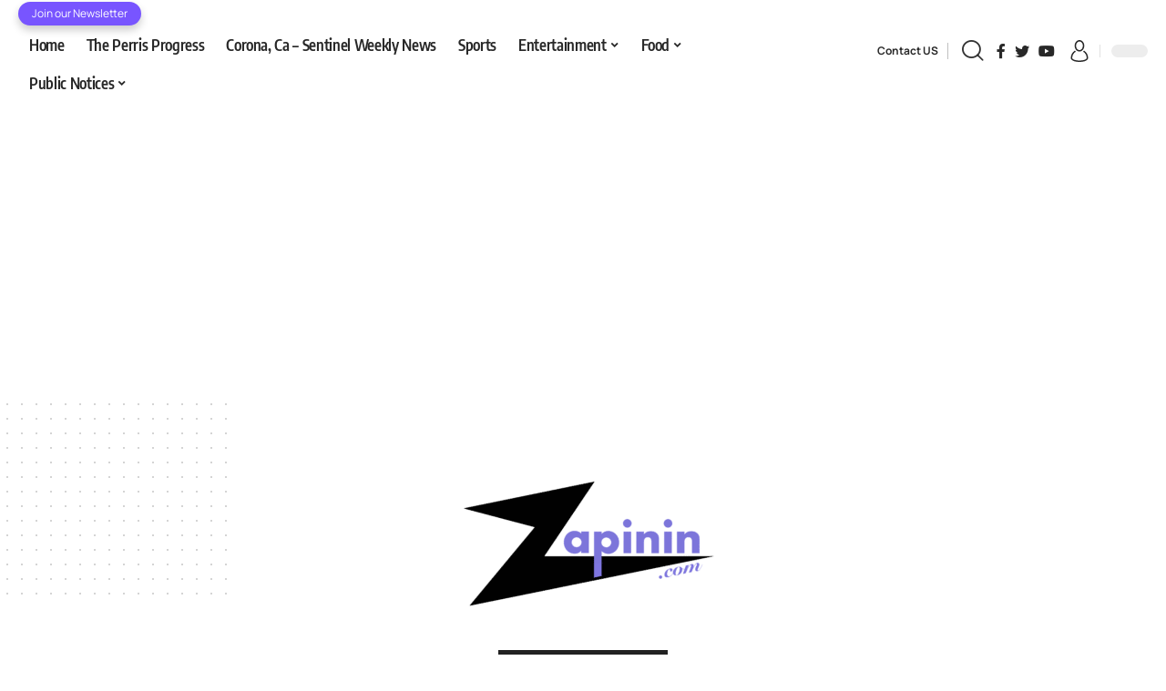

--- FILE ---
content_type: text/html; charset=UTF-8
request_url: https://zapinin.com/3d-flip-book/the-perris-progress-04-05-2024/
body_size: 378405
content:
<!DOCTYPE html>
<html lang="en-US" prefix="og: https://ogp.me/ns#">
<head><meta charset="UTF-8"><script>if(navigator.userAgent.match(/MSIE|Internet Explorer/i)||navigator.userAgent.match(/Trident\/7\..*?rv:11/i)){var href=document.location.href;if(!href.match(/[?&]nowprocket/)){if(href.indexOf("?")==-1){if(href.indexOf("#")==-1){document.location.href=href+"?nowprocket=1"}else{document.location.href=href.replace("#","?nowprocket=1#")}}else{if(href.indexOf("#")==-1){document.location.href=href+"&nowprocket=1"}else{document.location.href=href.replace("#","&nowprocket=1#")}}}}</script><script>class RocketLazyLoadScripts{constructor(){this.v="1.2.3",this.triggerEvents=["keydown","mousedown","mousemove","touchmove","touchstart","touchend","wheel"],this.userEventHandler=this._triggerListener.bind(this),this.touchStartHandler=this._onTouchStart.bind(this),this.touchMoveHandler=this._onTouchMove.bind(this),this.touchEndHandler=this._onTouchEnd.bind(this),this.clickHandler=this._onClick.bind(this),this.interceptedClicks=[],window.addEventListener("pageshow",t=>{this.persisted=t.persisted}),window.addEventListener("DOMContentLoaded",()=>{this._preconnect3rdParties()}),this.delayedScripts={normal:[],async:[],defer:[]},this.trash=[],this.allJQueries=[]}_addUserInteractionListener(t){if(document.hidden){t._triggerListener();return}this.triggerEvents.forEach(e=>window.addEventListener(e,t.userEventHandler,{passive:!0})),window.addEventListener("touchstart",t.touchStartHandler,{passive:!0}),window.addEventListener("mousedown",t.touchStartHandler),document.addEventListener("visibilitychange",t.userEventHandler)}_removeUserInteractionListener(){this.triggerEvents.forEach(t=>window.removeEventListener(t,this.userEventHandler,{passive:!0})),document.removeEventListener("visibilitychange",this.userEventHandler)}_onTouchStart(t){"HTML"!==t.target.tagName&&(window.addEventListener("touchend",this.touchEndHandler),window.addEventListener("mouseup",this.touchEndHandler),window.addEventListener("touchmove",this.touchMoveHandler,{passive:!0}),window.addEventListener("mousemove",this.touchMoveHandler),t.target.addEventListener("click",this.clickHandler),this._renameDOMAttribute(t.target,"onclick","rocket-onclick"),this._pendingClickStarted())}_onTouchMove(t){window.removeEventListener("touchend",this.touchEndHandler),window.removeEventListener("mouseup",this.touchEndHandler),window.removeEventListener("touchmove",this.touchMoveHandler,{passive:!0}),window.removeEventListener("mousemove",this.touchMoveHandler),t.target.removeEventListener("click",this.clickHandler),this._renameDOMAttribute(t.target,"rocket-onclick","onclick"),this._pendingClickFinished()}_onTouchEnd(t){window.removeEventListener("touchend",this.touchEndHandler),window.removeEventListener("mouseup",this.touchEndHandler),window.removeEventListener("touchmove",this.touchMoveHandler,{passive:!0}),window.removeEventListener("mousemove",this.touchMoveHandler)}_onClick(t){t.target.removeEventListener("click",this.clickHandler),this._renameDOMAttribute(t.target,"rocket-onclick","onclick"),this.interceptedClicks.push(t),t.preventDefault(),t.stopPropagation(),t.stopImmediatePropagation(),this._pendingClickFinished()}_replayClicks(){window.removeEventListener("touchstart",this.touchStartHandler,{passive:!0}),window.removeEventListener("mousedown",this.touchStartHandler),this.interceptedClicks.forEach(t=>{t.target.dispatchEvent(new MouseEvent("click",{view:t.view,bubbles:!0,cancelable:!0}))})}_waitForPendingClicks(){return new Promise(t=>{this._isClickPending?this._pendingClickFinished=t:t()})}_pendingClickStarted(){this._isClickPending=!0}_pendingClickFinished(){this._isClickPending=!1}_renameDOMAttribute(t,e,r){t.hasAttribute&&t.hasAttribute(e)&&(event.target.setAttribute(r,event.target.getAttribute(e)),event.target.removeAttribute(e))}_triggerListener(){this._removeUserInteractionListener(this),"loading"===document.readyState?document.addEventListener("DOMContentLoaded",this._loadEverythingNow.bind(this)):this._loadEverythingNow()}_preconnect3rdParties(){let t=[];document.querySelectorAll("script[type=rocketlazyloadscript]").forEach(e=>{if(e.hasAttribute("src")){let r=new URL(e.src).origin;r!==location.origin&&t.push({src:r,crossOrigin:e.crossOrigin||"module"===e.getAttribute("data-rocket-type")})}}),t=[...new Map(t.map(t=>[JSON.stringify(t),t])).values()],this._batchInjectResourceHints(t,"preconnect")}async _loadEverythingNow(){this.lastBreath=Date.now(),this._delayEventListeners(this),this._delayJQueryReady(this),this._handleDocumentWrite(),this._registerAllDelayedScripts(),this._preloadAllScripts(),await this._loadScriptsFromList(this.delayedScripts.normal),await this._loadScriptsFromList(this.delayedScripts.defer),await this._loadScriptsFromList(this.delayedScripts.async);try{await this._triggerDOMContentLoaded(),await this._triggerWindowLoad()}catch(t){console.error(t)}window.dispatchEvent(new Event("rocket-allScriptsLoaded")),this._waitForPendingClicks().then(()=>{this._replayClicks()}),this._emptyTrash()}_registerAllDelayedScripts(){document.querySelectorAll("script[type=rocketlazyloadscript]").forEach(t=>{t.hasAttribute("data-rocket-src")?t.hasAttribute("async")&&!1!==t.async?this.delayedScripts.async.push(t):t.hasAttribute("defer")&&!1!==t.defer||"module"===t.getAttribute("data-rocket-type")?this.delayedScripts.defer.push(t):this.delayedScripts.normal.push(t):this.delayedScripts.normal.push(t)})}async _transformScript(t){return new Promise((await this._littleBreath(),navigator.userAgent.indexOf("Firefox/")>0||""===navigator.vendor)?e=>{let r=document.createElement("script");[...t.attributes].forEach(t=>{let e=t.nodeName;"type"!==e&&("data-rocket-type"===e&&(e="type"),"data-rocket-src"===e&&(e="src"),r.setAttribute(e,t.nodeValue))}),t.text&&(r.text=t.text),r.hasAttribute("src")?(r.addEventListener("load",e),r.addEventListener("error",e)):(r.text=t.text,e());try{t.parentNode.replaceChild(r,t)}catch(i){e()}}:async e=>{function r(){t.setAttribute("data-rocket-status","failed"),e()}try{let i=t.getAttribute("data-rocket-type"),n=t.getAttribute("data-rocket-src");t.text,i?(t.type=i,t.removeAttribute("data-rocket-type")):t.removeAttribute("type"),t.addEventListener("load",function r(){t.setAttribute("data-rocket-status","executed"),e()}),t.addEventListener("error",r),n?(t.removeAttribute("data-rocket-src"),t.src=n):t.src="data:text/javascript;base64,"+window.btoa(unescape(encodeURIComponent(t.text)))}catch(s){r()}})}async _loadScriptsFromList(t){let e=t.shift();return e&&e.isConnected?(await this._transformScript(e),this._loadScriptsFromList(t)):Promise.resolve()}_preloadAllScripts(){this._batchInjectResourceHints([...this.delayedScripts.normal,...this.delayedScripts.defer,...this.delayedScripts.async],"preload")}_batchInjectResourceHints(t,e){var r=document.createDocumentFragment();t.forEach(t=>{let i=t.getAttribute&&t.getAttribute("data-rocket-src")||t.src;if(i){let n=document.createElement("link");n.href=i,n.rel=e,"preconnect"!==e&&(n.as="script"),t.getAttribute&&"module"===t.getAttribute("data-rocket-type")&&(n.crossOrigin=!0),t.crossOrigin&&(n.crossOrigin=t.crossOrigin),t.integrity&&(n.integrity=t.integrity),r.appendChild(n),this.trash.push(n)}}),document.head.appendChild(r)}_delayEventListeners(t){let e={};function r(t,r){!function t(r){!e[r]&&(e[r]={originalFunctions:{add:r.addEventListener,remove:r.removeEventListener},eventsToRewrite:[]},r.addEventListener=function(){arguments[0]=i(arguments[0]),e[r].originalFunctions.add.apply(r,arguments)},r.removeEventListener=function(){arguments[0]=i(arguments[0]),e[r].originalFunctions.remove.apply(r,arguments)});function i(t){return e[r].eventsToRewrite.indexOf(t)>=0?"rocket-"+t:t}}(t),e[t].eventsToRewrite.push(r)}function i(t,e){let r=t[e];Object.defineProperty(t,e,{get:()=>r||function(){},set(i){t["rocket"+e]=r=i}})}r(document,"DOMContentLoaded"),r(window,"DOMContentLoaded"),r(window,"load"),r(window,"pageshow"),r(document,"readystatechange"),i(document,"onreadystatechange"),i(window,"onload"),i(window,"onpageshow")}_delayJQueryReady(t){let e;function r(r){if(r&&r.fn&&!t.allJQueries.includes(r)){r.fn.ready=r.fn.init.prototype.ready=function(e){return t.domReadyFired?e.bind(document)(r):document.addEventListener("rocket-DOMContentLoaded",()=>e.bind(document)(r)),r([])};let i=r.fn.on;r.fn.on=r.fn.init.prototype.on=function(){if(this[0]===window){function t(t){return t.split(" ").map(t=>"load"===t||0===t.indexOf("load.")?"rocket-jquery-load":t).join(" ")}"string"==typeof arguments[0]||arguments[0]instanceof String?arguments[0]=t(arguments[0]):"object"==typeof arguments[0]&&Object.keys(arguments[0]).forEach(e=>{let r=arguments[0][e];delete arguments[0][e],arguments[0][t(e)]=r})}return i.apply(this,arguments),this},t.allJQueries.push(r)}e=r}r(window.jQuery),Object.defineProperty(window,"jQuery",{get:()=>e,set(t){r(t)}})}async _triggerDOMContentLoaded(){this.domReadyFired=!0,await this._littleBreath(),document.dispatchEvent(new Event("rocket-DOMContentLoaded")),await this._littleBreath(),window.dispatchEvent(new Event("rocket-DOMContentLoaded")),await this._littleBreath(),document.dispatchEvent(new Event("rocket-readystatechange")),await this._littleBreath(),document.rocketonreadystatechange&&document.rocketonreadystatechange()}async _triggerWindowLoad(){await this._littleBreath(),window.dispatchEvent(new Event("rocket-load")),await this._littleBreath(),window.rocketonload&&window.rocketonload(),await this._littleBreath(),this.allJQueries.forEach(t=>t(window).trigger("rocket-jquery-load")),await this._littleBreath();let t=new Event("rocket-pageshow");t.persisted=this.persisted,window.dispatchEvent(t),await this._littleBreath(),window.rocketonpageshow&&window.rocketonpageshow({persisted:this.persisted})}_handleDocumentWrite(){let t=new Map;document.write=document.writeln=function(e){let r=document.currentScript;r||console.error("WPRocket unable to document.write this: "+e);let i=document.createRange(),n=r.parentElement,s=t.get(r);void 0===s&&(s=r.nextSibling,t.set(r,s));let a=document.createDocumentFragment();i.setStart(a,0),a.appendChild(i.createContextualFragment(e)),n.insertBefore(a,s)}}async _littleBreath(){Date.now()-this.lastBreath>45&&(await this._requestAnimFrame(),this.lastBreath=Date.now())}async _requestAnimFrame(){return document.hidden?new Promise(t=>setTimeout(t)):new Promise(t=>requestAnimationFrame(t))}_emptyTrash(){this.trash.forEach(t=>t.remove())}static run(){let t=new RocketLazyLoadScripts;t._addUserInteractionListener(t)}}RocketLazyLoadScripts.run();</script>
    
    <meta http-equiv="X-UA-Compatible" content="IE=edge">
    <meta name="viewport" content="width=device-width, initial-scale=1">
    <link rel="profile" href="https://gmpg.org/xfn/11">
	            <link rel="preconnect" href="https://fonts.gstatic.com" crossorigin><noscript></noscript><link rel="apple-touch-icon" href="https://zapinin.com/wp-content/uploads/2023/12/ZapininLogo-760x527-1.png"/>
		            <meta name="msapplication-TileColor" content="#ffffff">
            <meta name="msapplication-TileImage" content="https://zapinin.com/wp-content/uploads/2023/12/ZapininLogo-760x527-1.png"/>
		
<!-- Search Engine Optimization by Rank Math PRO - https://rankmath.com/ -->
<title>The Perris Progress 04-05-2024 - Zapinin</title><link rel="preload" as="style" href="https://fonts.googleapis.com/css?family=Oxygen%3A400%2C700%7CEncode%20Sans%20Condensed%3A400%2C500%2C600%2C700%2C800&#038;display=swap" /><link rel="stylesheet" href="https://fonts.googleapis.com/css?family=Oxygen%3A400%2C700%7CEncode%20Sans%20Condensed%3A400%2C500%2C600%2C700%2C800&#038;display=swap" media="print" onload="this.media='all'" /><noscript><link rel="stylesheet" href="https://fonts.googleapis.com/css?family=Oxygen%3A400%2C700%7CEncode%20Sans%20Condensed%3A400%2C500%2C600%2C700%2C800&#038;display=swap" /></noscript><link rel="preload" as="font" href="https://fonts.gstatic.com/s/encodesanscondensed/v10/j8_16_LD37rqfuwxyIuaZhE6cRXOLtm2gfT2hq-M.woff2" crossorigin><link rel="preload" as="font" href="https://fonts.gstatic.com/s/encodesanscondensed/v10/j8_46_LD37rqfuwxyIuaZhE6cRXOLtm2gfT-dYyZAC4I.woff2" crossorigin><link rel="preload" as="font" href="https://fonts.gstatic.com/s/encodesanscondensed/v10/j8_46_LD37rqfuwxyIuaZhE6cRXOLtm2gfT-WYuZAC4I.woff2" crossorigin><link rel="preload" as="font" href="https://fonts.gstatic.com/s/encodesanscondensed/v10/j8_46_LD37rqfuwxyIuaZhE6cRXOLtm2gfT-PYqZAC4I.woff2" crossorigin><link rel="preload" as="font" href="https://fonts.gstatic.com/s/manrope/v15/xn7gYHE41ni1AdIRggexSg.woff2" crossorigin><link rel="preload" as="font" href="https://zapinin.com/wp-content/plugins/3d-flipbook-dflip-lite/assets/fonts/themify.woff" crossorigin><link rel="preload" as="font" href="https://zapinin.com/wp-content/themes/foxiz/assets/fonts/icons.woff2" crossorigin><link rel="preload" as="font" href="https://zapinin.com/wp-content/plugins/interactive-3d-flipbook-powered-physics-engine/assets/fonts/fontawesome-webfont.woff2?v=4.7.0" crossorigin><style id="wpr-usedcss">@font-face{font-family:'Encode Sans Condensed';font-style:normal;font-weight:400;font-display:swap;src:url(https://fonts.gstatic.com/s/encodesanscondensed/v10/j8_16_LD37rqfuwxyIuaZhE6cRXOLtm2gfT2hq-M.woff2) format('woff2');unicode-range:U+0000-00FF,U+0131,U+0152-0153,U+02BB-02BC,U+02C6,U+02DA,U+02DC,U+0304,U+0308,U+0329,U+2000-206F,U+2074,U+20AC,U+2122,U+2191,U+2193,U+2212,U+2215,U+FEFF,U+FFFD}@font-face{font-family:'Encode Sans Condensed';font-style:normal;font-weight:500;font-display:swap;src:url(https://fonts.gstatic.com/s/encodesanscondensed/v10/j8_46_LD37rqfuwxyIuaZhE6cRXOLtm2gfT-dYyZAC4I.woff2) format('woff2');unicode-range:U+0000-00FF,U+0131,U+0152-0153,U+02BB-02BC,U+02C6,U+02DA,U+02DC,U+0304,U+0308,U+0329,U+2000-206F,U+2074,U+20AC,U+2122,U+2191,U+2193,U+2212,U+2215,U+FEFF,U+FFFD}@font-face{font-family:'Encode Sans Condensed';font-style:normal;font-weight:600;font-display:swap;src:url(https://fonts.gstatic.com/s/encodesanscondensed/v10/j8_46_LD37rqfuwxyIuaZhE6cRXOLtm2gfT-WYuZAC4I.woff2) format('woff2');unicode-range:U+0000-00FF,U+0131,U+0152-0153,U+02BB-02BC,U+02C6,U+02DA,U+02DC,U+0304,U+0308,U+0329,U+2000-206F,U+2074,U+20AC,U+2122,U+2191,U+2193,U+2212,U+2215,U+FEFF,U+FFFD}@font-face{font-family:'Encode Sans Condensed';font-style:normal;font-weight:700;font-display:swap;src:url(https://fonts.gstatic.com/s/encodesanscondensed/v10/j8_46_LD37rqfuwxyIuaZhE6cRXOLtm2gfT-PYqZAC4I.woff2) format('woff2');unicode-range:U+0000-00FF,U+0131,U+0152-0153,U+02BB-02BC,U+02C6,U+02DA,U+02DC,U+0304,U+0308,U+0329,U+2000-206F,U+2074,U+20AC,U+2122,U+2191,U+2193,U+2212,U+2215,U+FEFF,U+FFFD}@font-face{font-family:Manrope;font-style:normal;font-weight:200;font-display:swap;src:url(https://fonts.gstatic.com/s/manrope/v15/xn7gYHE41ni1AdIRggexSg.woff2) format('woff2');unicode-range:U+0000-00FF,U+0131,U+0152-0153,U+02BB-02BC,U+02C6,U+02DA,U+02DC,U+0304,U+0308,U+0329,U+2000-206F,U+2074,U+20AC,U+2122,U+2191,U+2193,U+2212,U+2215,U+FEFF,U+FFFD}@font-face{font-family:Manrope;font-style:normal;font-weight:300;font-display:swap;src:url(https://fonts.gstatic.com/s/manrope/v15/xn7gYHE41ni1AdIRggexSg.woff2) format('woff2');unicode-range:U+0000-00FF,U+0131,U+0152-0153,U+02BB-02BC,U+02C6,U+02DA,U+02DC,U+0304,U+0308,U+0329,U+2000-206F,U+2074,U+20AC,U+2122,U+2191,U+2193,U+2212,U+2215,U+FEFF,U+FFFD}@font-face{font-family:Manrope;font-style:normal;font-weight:400;font-display:swap;src:url(https://fonts.gstatic.com/s/manrope/v15/xn7gYHE41ni1AdIRggexSg.woff2) format('woff2');unicode-range:U+0000-00FF,U+0131,U+0152-0153,U+02BB-02BC,U+02C6,U+02DA,U+02DC,U+0304,U+0308,U+0329,U+2000-206F,U+2074,U+20AC,U+2122,U+2191,U+2193,U+2212,U+2215,U+FEFF,U+FFFD}@font-face{font-family:Manrope;font-style:normal;font-weight:500;font-display:swap;src:url(https://fonts.gstatic.com/s/manrope/v15/xn7gYHE41ni1AdIRggexSg.woff2) format('woff2');unicode-range:U+0000-00FF,U+0131,U+0152-0153,U+02BB-02BC,U+02C6,U+02DA,U+02DC,U+0304,U+0308,U+0329,U+2000-206F,U+2074,U+20AC,U+2122,U+2191,U+2193,U+2212,U+2215,U+FEFF,U+FFFD}@font-face{font-family:Manrope;font-style:normal;font-weight:600;font-display:swap;src:url(https://fonts.gstatic.com/s/manrope/v15/xn7gYHE41ni1AdIRggexSg.woff2) format('woff2');unicode-range:U+0000-00FF,U+0131,U+0152-0153,U+02BB-02BC,U+02C6,U+02DA,U+02DC,U+0304,U+0308,U+0329,U+2000-206F,U+2074,U+20AC,U+2122,U+2191,U+2193,U+2212,U+2215,U+FEFF,U+FFFD}@font-face{font-family:Manrope;font-style:normal;font-weight:700;font-display:swap;src:url(https://fonts.gstatic.com/s/manrope/v15/xn7gYHE41ni1AdIRggexSg.woff2) format('woff2');unicode-range:U+0000-00FF,U+0131,U+0152-0153,U+02BB-02BC,U+02C6,U+02DA,U+02DC,U+0304,U+0308,U+0329,U+2000-206F,U+2074,U+20AC,U+2122,U+2191,U+2193,U+2212,U+2215,U+FEFF,U+FFFD}@font-face{font-family:Manrope;font-style:normal;font-weight:800;font-display:swap;src:url(https://fonts.gstatic.com/s/manrope/v15/xn7gYHE41ni1AdIRggexSg.woff2) format('woff2');unicode-range:U+0000-00FF,U+0131,U+0152-0153,U+02BB-02BC,U+02C6,U+02DA,U+02DC,U+0304,U+0308,U+0329,U+2000-206F,U+2074,U+20AC,U+2122,U+2191,U+2193,U+2212,U+2215,U+FEFF,U+FFFD}img.emoji{display:inline!important;border:none!important;box-shadow:none!important;height:1em!important;width:1em!important;margin:0 .07em!important;vertical-align:-.1em!important;background:0 0!important;padding:0!important}:where(.wp-block-button__link){border-radius:9999px;box-shadow:none;padding:calc(.667em + 2px) calc(1.333em + 2px);text-decoration:none}:root :where(.wp-block-button .wp-block-button__link.is-style-outline),:root :where(.wp-block-button.is-style-outline>.wp-block-button__link){border:2px solid;padding:.667em 1.333em}:root :where(.wp-block-button .wp-block-button__link.is-style-outline:not(.has-text-color)),:root :where(.wp-block-button.is-style-outline>.wp-block-button__link:not(.has-text-color)){color:currentColor}:root :where(.wp-block-button .wp-block-button__link.is-style-outline:not(.has-background)),:root :where(.wp-block-button.is-style-outline>.wp-block-button__link:not(.has-background)){background-color:initial;background-image:none}:where(.wp-block-calendar table:not(.has-background) th){background:#ddd}:where(.wp-block-columns){margin-bottom:1.75em}:where(.wp-block-columns.has-background){padding:1.25em 2.375em}:where(.wp-block-post-comments input[type=submit]){border:none}:where(.wp-block-cover-image:not(.has-text-color)),:where(.wp-block-cover:not(.has-text-color)){color:#fff}:where(.wp-block-cover-image.is-light:not(.has-text-color)),:where(.wp-block-cover.is-light:not(.has-text-color)){color:#000}:root :where(.wp-block-cover h1:not(.has-text-color)),:root :where(.wp-block-cover h2:not(.has-text-color)),:root :where(.wp-block-cover h3:not(.has-text-color)),:root :where(.wp-block-cover h4:not(.has-text-color)),:root :where(.wp-block-cover h5:not(.has-text-color)),:root :where(.wp-block-cover h6:not(.has-text-color)),:root :where(.wp-block-cover p:not(.has-text-color)){color:inherit}:where(.wp-block-file){margin-bottom:1.5em}:where(.wp-block-file__button){border-radius:2em;display:inline-block;padding:.5em 1em}:where(.wp-block-file__button):is(a):active,:where(.wp-block-file__button):is(a):focus,:where(.wp-block-file__button):is(a):hover,:where(.wp-block-file__button):is(a):visited{box-shadow:none;color:#fff;opacity:.85;text-decoration:none}:where(.wp-block-group.wp-block-group-is-layout-constrained){position:relative}:root :where(.wp-block-image.is-style-rounded img,.wp-block-image .is-style-rounded img){border-radius:9999px}:where(.wp-block-latest-comments:not([style*=line-height] .wp-block-latest-comments__comment)){line-height:1.1}:where(.wp-block-latest-comments:not([style*=line-height] .wp-block-latest-comments__comment-excerpt p)){line-height:1.8}:root :where(.wp-block-latest-posts.is-grid){padding:0}:root :where(.wp-block-latest-posts.wp-block-latest-posts__list){padding-left:0}ul{box-sizing:border-box}:root :where(ul.has-background,ol.has-background){padding:1.25em 2.375em}:where(.wp-block-navigation.has-background .wp-block-navigation-item a:not(.wp-element-button)),:where(.wp-block-navigation.has-background .wp-block-navigation-submenu a:not(.wp-element-button)){padding:.5em 1em}:where(.wp-block-navigation .wp-block-navigation__submenu-container .wp-block-navigation-item a:not(.wp-element-button)),:where(.wp-block-navigation .wp-block-navigation__submenu-container .wp-block-navigation-submenu a:not(.wp-element-button)),:where(.wp-block-navigation .wp-block-navigation__submenu-container .wp-block-navigation-submenu button.wp-block-navigation-item__content),:where(.wp-block-navigation .wp-block-navigation__submenu-container .wp-block-pages-list__item button.wp-block-navigation-item__content){padding:.5em 1em}:root :where(p.has-background){padding:1.25em 2.375em}:where(p.has-text-color:not(.has-link-color)) a{color:inherit}:where(.wp-block-post-comments-form) input:not([type=submit]),:where(.wp-block-post-comments-form) textarea{border:1px solid #949494;font-family:inherit;font-size:1em}:where(.wp-block-post-comments-form) input:where(:not([type=submit]):not([type=checkbox])),:where(.wp-block-post-comments-form) textarea{padding:calc(.667em + 2px)}:where(.wp-block-post-excerpt){margin-bottom:var(--wp--style--block-gap);margin-top:var(--wp--style--block-gap)}:where(.wp-block-preformatted.has-background){padding:1.25em 2.375em}:where(.wp-block-search__button){border:1px solid #ccc;padding:6px 10px}:where(.wp-block-search__input){font-family:inherit;font-size:inherit;font-style:inherit;font-weight:inherit;letter-spacing:inherit;line-height:inherit;text-transform:inherit}:where(.wp-block-search__button-inside .wp-block-search__inside-wrapper){border:1px solid #949494;box-sizing:border-box;padding:4px}:where(.wp-block-search__button-inside .wp-block-search__inside-wrapper) .wp-block-search__input{border:none;border-radius:0;padding:0 4px}:where(.wp-block-search__button-inside .wp-block-search__inside-wrapper) .wp-block-search__input:focus{outline:0}:where(.wp-block-search__button-inside .wp-block-search__inside-wrapper) :where(.wp-block-search__button){padding:4px 8px}:root :where(.wp-block-separator.is-style-dots){height:auto;line-height:1;text-align:center}:root :where(.wp-block-separator.is-style-dots):before{color:currentColor;content:"···";font-family:serif;font-size:1.5em;letter-spacing:2em;padding-left:2em}:root :where(.wp-block-site-logo.is-style-rounded){border-radius:9999px}:root :where(.wp-block-site-title a){color:inherit}:where(.wp-block-social-links:not(.is-style-logos-only)) .wp-social-link{background-color:#f0f0f0;color:#444}:where(.wp-block-social-links:not(.is-style-logos-only)) .wp-social-link-amazon{background-color:#f90;color:#fff}:where(.wp-block-social-links:not(.is-style-logos-only)) .wp-social-link-bandcamp{background-color:#1ea0c3;color:#fff}:where(.wp-block-social-links:not(.is-style-logos-only)) .wp-social-link-behance{background-color:#0757fe;color:#fff}:where(.wp-block-social-links:not(.is-style-logos-only)) .wp-social-link-bluesky{background-color:#0a7aff;color:#fff}:where(.wp-block-social-links:not(.is-style-logos-only)) .wp-social-link-codepen{background-color:#1e1f26;color:#fff}:where(.wp-block-social-links:not(.is-style-logos-only)) .wp-social-link-deviantart{background-color:#02e49b;color:#fff}:where(.wp-block-social-links:not(.is-style-logos-only)) .wp-social-link-dribbble{background-color:#e94c89;color:#fff}:where(.wp-block-social-links:not(.is-style-logos-only)) .wp-social-link-dropbox{background-color:#4280ff;color:#fff}:where(.wp-block-social-links:not(.is-style-logos-only)) .wp-social-link-etsy{background-color:#f45800;color:#fff}:where(.wp-block-social-links:not(.is-style-logos-only)) .wp-social-link-facebook{background-color:#1778f2;color:#fff}:where(.wp-block-social-links:not(.is-style-logos-only)) .wp-social-link-fivehundredpx{background-color:#000;color:#fff}:where(.wp-block-social-links:not(.is-style-logos-only)) .wp-social-link-flickr{background-color:#0461dd;color:#fff}:where(.wp-block-social-links:not(.is-style-logos-only)) .wp-social-link-foursquare{background-color:#e65678;color:#fff}:where(.wp-block-social-links:not(.is-style-logos-only)) .wp-social-link-github{background-color:#24292d;color:#fff}:where(.wp-block-social-links:not(.is-style-logos-only)) .wp-social-link-goodreads{background-color:#eceadd;color:#382110}:where(.wp-block-social-links:not(.is-style-logos-only)) .wp-social-link-google{background-color:#ea4434;color:#fff}:where(.wp-block-social-links:not(.is-style-logos-only)) .wp-social-link-gravatar{background-color:#1d4fc4;color:#fff}:where(.wp-block-social-links:not(.is-style-logos-only)) .wp-social-link-instagram{background-color:#f00075;color:#fff}:where(.wp-block-social-links:not(.is-style-logos-only)) .wp-social-link-lastfm{background-color:#e21b24;color:#fff}:where(.wp-block-social-links:not(.is-style-logos-only)) .wp-social-link-linkedin{background-color:#0d66c2;color:#fff}:where(.wp-block-social-links:not(.is-style-logos-only)) .wp-social-link-mastodon{background-color:#3288d4;color:#fff}:where(.wp-block-social-links:not(.is-style-logos-only)) .wp-social-link-medium{background-color:#000;color:#fff}:where(.wp-block-social-links:not(.is-style-logos-only)) .wp-social-link-meetup{background-color:#f6405f;color:#fff}:where(.wp-block-social-links:not(.is-style-logos-only)) .wp-social-link-patreon{background-color:#000;color:#fff}:where(.wp-block-social-links:not(.is-style-logos-only)) .wp-social-link-pinterest{background-color:#e60122;color:#fff}:where(.wp-block-social-links:not(.is-style-logos-only)) .wp-social-link-pocket{background-color:#ef4155;color:#fff}:where(.wp-block-social-links:not(.is-style-logos-only)) .wp-social-link-reddit{background-color:#ff4500;color:#fff}:where(.wp-block-social-links:not(.is-style-logos-only)) .wp-social-link-skype{background-color:#0478d7;color:#fff}:where(.wp-block-social-links:not(.is-style-logos-only)) .wp-social-link-snapchat{background-color:#fefc00;color:#fff;stroke:#000}:where(.wp-block-social-links:not(.is-style-logos-only)) .wp-social-link-soundcloud{background-color:#ff5600;color:#fff}:where(.wp-block-social-links:not(.is-style-logos-only)) .wp-social-link-spotify{background-color:#1bd760;color:#fff}:where(.wp-block-social-links:not(.is-style-logos-only)) .wp-social-link-telegram{background-color:#2aabee;color:#fff}:where(.wp-block-social-links:not(.is-style-logos-only)) .wp-social-link-threads{background-color:#000;color:#fff}:where(.wp-block-social-links:not(.is-style-logos-only)) .wp-social-link-tiktok{background-color:#000;color:#fff}:where(.wp-block-social-links:not(.is-style-logos-only)) .wp-social-link-tumblr{background-color:#011835;color:#fff}:where(.wp-block-social-links:not(.is-style-logos-only)) .wp-social-link-twitch{background-color:#6440a4;color:#fff}:where(.wp-block-social-links:not(.is-style-logos-only)) .wp-social-link-twitter{background-color:#1da1f2;color:#fff}:where(.wp-block-social-links:not(.is-style-logos-only)) .wp-social-link-vimeo{background-color:#1eb7ea;color:#fff}:where(.wp-block-social-links:not(.is-style-logos-only)) .wp-social-link-vk{background-color:#4680c2;color:#fff}:where(.wp-block-social-links:not(.is-style-logos-only)) .wp-social-link-wordpress{background-color:#3499cd;color:#fff}:where(.wp-block-social-links:not(.is-style-logos-only)) .wp-social-link-whatsapp{background-color:#25d366;color:#fff}:where(.wp-block-social-links:not(.is-style-logos-only)) .wp-social-link-x{background-color:#000;color:#fff}:where(.wp-block-social-links:not(.is-style-logos-only)) .wp-social-link-yelp{background-color:#d32422;color:#fff}:where(.wp-block-social-links:not(.is-style-logos-only)) .wp-social-link-youtube{background-color:red;color:#fff}:where(.wp-block-social-links.is-style-logos-only) .wp-social-link{background:0 0}:where(.wp-block-social-links.is-style-logos-only) .wp-social-link svg{height:1.25em;width:1.25em}:where(.wp-block-social-links.is-style-logos-only) .wp-social-link-amazon{color:#f90}:where(.wp-block-social-links.is-style-logos-only) .wp-social-link-bandcamp{color:#1ea0c3}:where(.wp-block-social-links.is-style-logos-only) .wp-social-link-behance{color:#0757fe}:where(.wp-block-social-links.is-style-logos-only) .wp-social-link-bluesky{color:#0a7aff}:where(.wp-block-social-links.is-style-logos-only) .wp-social-link-codepen{color:#1e1f26}:where(.wp-block-social-links.is-style-logos-only) .wp-social-link-deviantart{color:#02e49b}:where(.wp-block-social-links.is-style-logos-only) .wp-social-link-dribbble{color:#e94c89}:where(.wp-block-social-links.is-style-logos-only) .wp-social-link-dropbox{color:#4280ff}:where(.wp-block-social-links.is-style-logos-only) .wp-social-link-etsy{color:#f45800}:where(.wp-block-social-links.is-style-logos-only) .wp-social-link-facebook{color:#1778f2}:where(.wp-block-social-links.is-style-logos-only) .wp-social-link-fivehundredpx{color:#000}:where(.wp-block-social-links.is-style-logos-only) .wp-social-link-flickr{color:#0461dd}:where(.wp-block-social-links.is-style-logos-only) .wp-social-link-foursquare{color:#e65678}:where(.wp-block-social-links.is-style-logos-only) .wp-social-link-github{color:#24292d}:where(.wp-block-social-links.is-style-logos-only) .wp-social-link-goodreads{color:#382110}:where(.wp-block-social-links.is-style-logos-only) .wp-social-link-google{color:#ea4434}:where(.wp-block-social-links.is-style-logos-only) .wp-social-link-gravatar{color:#1d4fc4}:where(.wp-block-social-links.is-style-logos-only) .wp-social-link-instagram{color:#f00075}:where(.wp-block-social-links.is-style-logos-only) .wp-social-link-lastfm{color:#e21b24}:where(.wp-block-social-links.is-style-logos-only) .wp-social-link-linkedin{color:#0d66c2}:where(.wp-block-social-links.is-style-logos-only) .wp-social-link-mastodon{color:#3288d4}:where(.wp-block-social-links.is-style-logos-only) .wp-social-link-medium{color:#000}:where(.wp-block-social-links.is-style-logos-only) .wp-social-link-meetup{color:#f6405f}:where(.wp-block-social-links.is-style-logos-only) .wp-social-link-patreon{color:#000}:where(.wp-block-social-links.is-style-logos-only) .wp-social-link-pinterest{color:#e60122}:where(.wp-block-social-links.is-style-logos-only) .wp-social-link-pocket{color:#ef4155}:where(.wp-block-social-links.is-style-logos-only) .wp-social-link-reddit{color:#ff4500}:where(.wp-block-social-links.is-style-logos-only) .wp-social-link-skype{color:#0478d7}:where(.wp-block-social-links.is-style-logos-only) .wp-social-link-snapchat{color:#fff;stroke:#000}:where(.wp-block-social-links.is-style-logos-only) .wp-social-link-soundcloud{color:#ff5600}:where(.wp-block-social-links.is-style-logos-only) .wp-social-link-spotify{color:#1bd760}:where(.wp-block-social-links.is-style-logos-only) .wp-social-link-telegram{color:#2aabee}:where(.wp-block-social-links.is-style-logos-only) .wp-social-link-threads{color:#000}:where(.wp-block-social-links.is-style-logos-only) .wp-social-link-tiktok{color:#000}:where(.wp-block-social-links.is-style-logos-only) .wp-social-link-tumblr{color:#011835}:where(.wp-block-social-links.is-style-logos-only) .wp-social-link-twitch{color:#6440a4}:where(.wp-block-social-links.is-style-logos-only) .wp-social-link-twitter{color:#1da1f2}:where(.wp-block-social-links.is-style-logos-only) .wp-social-link-vimeo{color:#1eb7ea}:where(.wp-block-social-links.is-style-logos-only) .wp-social-link-vk{color:#4680c2}:where(.wp-block-social-links.is-style-logos-only) .wp-social-link-whatsapp{color:#25d366}:where(.wp-block-social-links.is-style-logos-only) .wp-social-link-wordpress{color:#3499cd}:where(.wp-block-social-links.is-style-logos-only) .wp-social-link-x{color:#000}:where(.wp-block-social-links.is-style-logos-only) .wp-social-link-yelp{color:#d32422}:where(.wp-block-social-links.is-style-logos-only) .wp-social-link-youtube{color:red}:root :where(.wp-block-social-links .wp-social-link a){padding:.25em}:root :where(.wp-block-social-links.is-style-logos-only .wp-social-link a){padding:0}:root :where(.wp-block-social-links.is-style-pill-shape .wp-social-link a){padding-left:.66667em;padding-right:.66667em}:root :where(.wp-block-tag-cloud.is-style-outline){display:flex;flex-wrap:wrap;gap:1ch}:root :where(.wp-block-tag-cloud.is-style-outline a){border:1px solid;font-size:unset!important;margin-right:0;padding:1ch 2ch;text-decoration:none!important}:where(.wp-block-term-description){margin-bottom:var(--wp--style--block-gap);margin-top:var(--wp--style--block-gap)}:where(pre.wp-block-verse){font-family:inherit}.entry-content{counter-reset:footnotes}:root{--wp--preset--font-size--normal:16px;--wp--preset--font-size--huge:42px}.screen-reader-text{border:0;clip:rect(1px,1px,1px,1px);clip-path:inset(50%);height:1px;margin:-1px;overflow:hidden;padding:0;position:absolute;width:1px;word-wrap:normal!important}html :where(.has-border-color){border-style:solid}html :where([style*=border-top-color]){border-top-style:solid}html :where([style*=border-right-color]){border-right-style:solid}html :where([style*=border-bottom-color]){border-bottom-style:solid}html :where([style*=border-left-color]){border-left-style:solid}html :where([style*=border-width]){border-style:solid}html :where([style*=border-top-width]){border-top-style:solid}html :where([style*=border-right-width]){border-right-style:solid}html :where([style*=border-bottom-width]){border-bottom-style:solid}html :where([style*=border-left-width]){border-left-style:solid}html :where(img[class*=wp-image-]){height:auto;max-width:100%}:where(figure){margin:0 0 1em}html :where(.is-position-sticky){--wp-admin--admin-bar--position-offset:var(--wp-admin--admin-bar--height,0px)}:root{--wp--preset--aspect-ratio--square:1;--wp--preset--aspect-ratio--4-3:4/3;--wp--preset--aspect-ratio--3-4:3/4;--wp--preset--aspect-ratio--3-2:3/2;--wp--preset--aspect-ratio--2-3:2/3;--wp--preset--aspect-ratio--16-9:16/9;--wp--preset--aspect-ratio--9-16:9/16;--wp--preset--color--black:#000000;--wp--preset--color--cyan-bluish-gray:#abb8c3;--wp--preset--color--white:#ffffff;--wp--preset--color--pale-pink:#f78da7;--wp--preset--color--vivid-red:#cf2e2e;--wp--preset--color--luminous-vivid-orange:#ff6900;--wp--preset--color--luminous-vivid-amber:#fcb900;--wp--preset--color--light-green-cyan:#7bdcb5;--wp--preset--color--vivid-green-cyan:#00d084;--wp--preset--color--pale-cyan-blue:#8ed1fc;--wp--preset--color--vivid-cyan-blue:#0693e3;--wp--preset--color--vivid-purple:#9b51e0;--wp--preset--gradient--vivid-cyan-blue-to-vivid-purple:linear-gradient(135deg,rgba(6, 147, 227, 1) 0%,rgb(155, 81, 224) 100%);--wp--preset--gradient--light-green-cyan-to-vivid-green-cyan:linear-gradient(135deg,rgb(122, 220, 180) 0%,rgb(0, 208, 130) 100%);--wp--preset--gradient--luminous-vivid-amber-to-luminous-vivid-orange:linear-gradient(135deg,rgba(252, 185, 0, 1) 0%,rgba(255, 105, 0, 1) 100%);--wp--preset--gradient--luminous-vivid-orange-to-vivid-red:linear-gradient(135deg,rgba(255, 105, 0, 1) 0%,rgb(207, 46, 46) 100%);--wp--preset--gradient--very-light-gray-to-cyan-bluish-gray:linear-gradient(135deg,rgb(238, 238, 238) 0%,rgb(169, 184, 195) 100%);--wp--preset--gradient--cool-to-warm-spectrum:linear-gradient(135deg,rgb(74, 234, 220) 0%,rgb(151, 120, 209) 20%,rgb(207, 42, 186) 40%,rgb(238, 44, 130) 60%,rgb(251, 105, 98) 80%,rgb(254, 248, 76) 100%);--wp--preset--gradient--blush-light-purple:linear-gradient(135deg,rgb(255, 206, 236) 0%,rgb(152, 150, 240) 100%);--wp--preset--gradient--blush-bordeaux:linear-gradient(135deg,rgb(254, 205, 165) 0%,rgb(254, 45, 45) 50%,rgb(107, 0, 62) 100%);--wp--preset--gradient--luminous-dusk:linear-gradient(135deg,rgb(255, 203, 112) 0%,rgb(199, 81, 192) 50%,rgb(65, 88, 208) 100%);--wp--preset--gradient--pale-ocean:linear-gradient(135deg,rgb(255, 245, 203) 0%,rgb(182, 227, 212) 50%,rgb(51, 167, 181) 100%);--wp--preset--gradient--electric-grass:linear-gradient(135deg,rgb(202, 248, 128) 0%,rgb(113, 206, 126) 100%);--wp--preset--gradient--midnight:linear-gradient(135deg,rgb(2, 3, 129) 0%,rgb(40, 116, 252) 100%);--wp--preset--font-size--small:13px;--wp--preset--font-size--medium:20px;--wp--preset--font-size--large:36px;--wp--preset--font-size--x-large:42px;--wp--preset--spacing--20:0.44rem;--wp--preset--spacing--30:0.67rem;--wp--preset--spacing--40:1rem;--wp--preset--spacing--50:1.5rem;--wp--preset--spacing--60:2.25rem;--wp--preset--spacing--70:3.38rem;--wp--preset--spacing--80:5.06rem;--wp--preset--shadow--natural:6px 6px 9px rgba(0, 0, 0, .2);--wp--preset--shadow--deep:12px 12px 50px rgba(0, 0, 0, .4);--wp--preset--shadow--sharp:6px 6px 0px rgba(0, 0, 0, .2);--wp--preset--shadow--outlined:6px 6px 0px -3px rgba(255, 255, 255, 1),6px 6px rgba(0, 0, 0, 1);--wp--preset--shadow--crisp:6px 6px 0px rgba(0, 0, 0, 1)}:where(.is-layout-flex){gap:.5em}:where(.is-layout-grid){gap:.5em}:where(.wp-block-post-template.is-layout-flex){gap:1.25em}:where(.wp-block-post-template.is-layout-grid){gap:1.25em}:where(.wp-block-columns.is-layout-flex){gap:2em}:where(.wp-block-columns.is-layout-grid){gap:2em}:root :where(.wp-block-pullquote){font-size:1.5em;line-height:1.6}@font-face{font-display:swap;font-family:themify;src:url(https://zapinin.com/wp-content/plugins/3d-flipbook-dflip-lite/assets/fonts/themify.eot);src:url(https://zapinin.com/wp-content/plugins/3d-flipbook-dflip-lite/assets/fonts/themify.eot?#iefix) format('embedded-opentype'),url(https://zapinin.com/wp-content/plugins/3d-flipbook-dflip-lite/assets/fonts/themify.woff) format('woff'),url(https://zapinin.com/wp-content/plugins/3d-flipbook-dflip-lite/assets/fonts/themify.ttf) format('truetype'),url(https://zapinin.com/wp-content/plugins/3d-flipbook-dflip-lite/assets/fonts/themify.svg) format('svg');font-weight:400;font-style:normal}[class*=" df-icon-"]:before,[class^=df-icon-]:before{font-family:dearflip!important;speak:none;font-style:normal;font-weight:400;font-variant:normal;text-transform:none;line-height:1;-webkit-font-smoothing:antialiased;-moz-osx-font-smoothing:grayscale}.df-icon-arrow-right:before{content:"\e901"}.df-icon-arrow-down:before{content:"\e902"}.df-icon-arrow-left1:before{content:"\e904"}.df-icon-arrow-right1:before{content:"\e905"}.df-icon-first-page:before{content:"\e906"}.df-icon-last-page:before{content:"\e907"}.df-icon-play:before{content:"\e908"}.df-icon-pause:before{content:"\e909"}.df-icon-close:before{content:"\e90c"}.df-icon-add-circle:before{content:"\e90d"}.df-icon-minus-circle:before{content:"\e90e"}.df-icon-list:before{content:"\e911"}.df-icon-grid-view:before{content:"\e913"}.df-icon-double-page:before{content:"\e915"}.df-icon-file:before{content:"\e917"}.df-icon-more:before{content:"\e91a"}.df-icon-download:before{content:"\e91b"}.df-icon-volume:before{content:"\e91c"}.df-icon-share:before{content:"\e91d"}.df-icon-fit-screen:before{content:"\e91e"}.df-icon-fullscreen:before{content:"\e91f"}.df-icon-facebook:before{content:"\e920"}.df-icon-twitter:before{content:"\e921"}.df-icon-help:before{content:"\e923"}.df-icon-search:before{content:"\e924"}.df-icon-print:before{content:"\e925"}.df-icon-mail:before{content:"\e927"}.df-container .df-loading-icon,.df-fetch-pdf .df-loading-info,.df-flipbook-3d.df-loading:after,.df-hybrid-viewer:not(.df-zoom-active) .df-loading+.df-zoomview::after,.df-page.df-loading:after,.df-thumb.df-thumb-requested:before{background-image:url("data:image/svg+xml,%3C%3Fxml version='1.0' encoding='utf-8'%3F%3E%3Csvg xmlns='http://www.w3.org/2000/svg' xmlns:xlink='http://www.w3.org/1999/xlink' style='margin: auto; background: none; display: block; shape-rendering: auto;' width='48px' height='48px' viewBox='0 0 100 100' preserveAspectRatio='xMidYMid'%3E%3Ccircle cx='50' cy='50' fill='none' stroke='%2307abcc' stroke-width='9' r='30' stroke-dasharray='141.37166941154067 49.12388980384689'%3E%3CanimateTransform attributeName='transform' type='rotate' repeatCount='indefinite' dur='1s' values='0 50 50;360 50 50' keyTimes='0;1'%3E%3C/animateTransform%3E%3C/circle%3E%3C!-- %5Bldio%5D generated by https://loading.io/ --%3E%3C/svg%3E")}.df-hidden{display:none!important}.df-app{min-height:320px;position:relative;overflow:hidden;width:100%;image-rendering:auto;direction:ltr;line-height:1.5}.df-container{height:100%}.df-container *{box-sizing:border-box!important}.df-container i{font-style:normal}.df-container a{outline:0;text-decoration:none;box-shadow:none}.df-container .df-loading-info{position:absolute;top:-300px;left:50%;-webkit-transform:translateX(-50%);-moz-transform:translateX(-50%);-ms-transform:translateX(-50%);transform:translateX(-50%);-moz-transition:.3s;-o-transition:.3s;-webkit-transition:.3s;transition:.3s ease;-moz-transition-property:opacity;-o-transition-property:opacity;-webkit-transition-property:opacity;transition-property:opacity;max-width:200px;margin-top:20px;padding:10px 15px;box-shadow:0 1px 4px rgba(0,0,0,.3);background-color:#f7f7f7;border-radius:5px;font-size:12px;color:#222;word-break:break-word;letter-spacing:.5px;opacity:0}.df-container.df-init .df-loading-info{top:50%;opacity:1;max-width:300px}.df-container.df-init .df-viewer{display:none}.df-container.df-error .df-loading-info{-webkit-transform:translateX(-50%) translateY(-50%);-moz-transform:translateX(-50%) translateY(-50%);-ms-transform:translateX(-50%) translateY(-50%);transform:translateX(-50%) translateY(-50%);margin:0;color:#b00}.df-container .df-loading-icon{-moz-transition:opacity .3s .1s;-o-transition:opacity .3s .1s;-webkit-transition:opacity .3s .1s;transition:.3s .1s opacity;opacity:0;height:50px;width:50px;left:50%;top:50%;margin:-45px -25px -25px;box-sizing:border-box;position:absolute;pointer-events:none;background-repeat:no-repeat;background-size:32px;background-position:50%;background-color:#fff;-webkit-border-radius:50px;-moz-border-radius:50px;border-radius:50px;box-shadow:0 1px 4px rgba(0,0,0,.3)}.df-container.df-loading .df-loading-icon{opacity:1;z-index:100}.df-fetch-pdf .df-loading-info{opacity:1;top:0;z-index:4;background-repeat:no-repeat;padding-left:36px;background-size:24px;background-position:6px 6px}.df-viewer .df-3dcanvas{right:0;position:absolute}.df-ui{color:#666;bottom:0;width:100%;height:42px;box-shadow:0 1px 4px rgba(0,0,0,.3);background-color:#fff;position:absolute;vertical-align:top;box-sizing:border-box;text-align:center;padding:0;-webkit-touch-callout:none;-webkit-user-select:none;-moz-user-select:none;-ms-user-select:none;user-select:none;z-index:4;display:block}.df-ui .df-logo{height:100%}.df-ui-btn{color:#777;vertical-align:top;background-color:#fff;box-sizing:border-box;text-align:center;position:relative;width:40px;height:100%;font-size:20px;cursor:pointer;z-index:2;display:inline-block;padding:10px 5px;line-height:1.2;transition:.3s;transition-property:opacity,color,background-color}.df-ui-btn:before{box-sizing:border-box}.df-ui-btn.df-active,.df-ui-btn:hover{color:#00acce;background-color:#eee}.df-ui-btn.df-active{background-color:#e7e7e7}.df-ui-btn.disabled,.df-ui-btn.disabled:hover{color:#bbb}.df-ui-btn span{display:none}.df-more-container{display:none;position:absolute;bottom:100%;margin-bottom:8px!important;right:10px;background-color:#f7f7f7;z-index:20;border-radius:5px;box-shadow:0 -1px 3px rgba(0,0,0,.2)}.df-more-container:before{content:" ";position:absolute;border:7px solid transparent;border-top-color:#eee;height:0;width:0;bottom:-14px;right:13px;margin-right:-8px;pointer-events:none}.df-more-container>.df-ui-btn{width:170px;text-align:left;padding:6px 8px;height:36px;border-top:1px solid #e4e4e4;border-radius:0;line-height:16px}.df-more-container>.df-ui-btn span{font-size:12px;padding-left:24px;vertical-align:middle;display:inline-block}.df-more-container>.df-ui-btn:before{position:absolute;top:7px;font-size:20px;width:1em;text-align:center}.df-more-container>.df-ui-btn:first-child{border-radius:5px 5px 0 0;border-top:none}.df-more-container>.df-ui-btn:last-child{border-radius:0 0 5px 5px}.df-ui-nav{top:50%;margin-top:-50px;position:absolute;opacity:.8;height:100px;font-size:36px;width:50px;z-index:2;cursor:pointer}.df-ui-nav:hover{opacity:1}.df-ui-nav .df-ui-btn{height:auto;height:initial;position:absolute;-webkit-transform:translateY(-50%);-moz-transform:translateY(-50%);-ms-transform:translateY(-50%);transform:translateY(-50%);top:50%;padding:15px 5px;width:auto;font-size:inherit;background-color:transparent}.df-ui-nav .df-ui-btn:before{color:#fff;filter:drop-shadow(0 0 3px #000)}.df-ui-nav.df-ui-prev{left:0;right:auto;border-radius:0}.df-ui-nav.df-ui-prev .df-ui-btn{left:10px}.df-ui-nav.df-ui-prev .df-ui-btn:before{text-align:left}.df-ui-nav.df-ui-next{right:0}.df-ui-nav.df-ui-next .df-ui-btn{right:10px}.df-ui-nav.df-ui-next .df-ui-btn:before{text-align:right}.df-flipbook-2d,.df-flipbook-3d,.df-viewer-container,.df-zoomview{position:absolute;overflow:hidden;top:0;left:0;right:0;bottom:0;z-index:1}.df-flipbook-2d{-webkit-filter:blur(0);-moz-filter:blur(0);-ms-filter:blur(0);-o-filter:blur(0);filter:blur(0)}.df-flipbook-2d .df-viewer-wrapper{position:relative;margin:0 auto;height:100%;-moz-transition:left .3s;-o-transition:left .3s;-webkit-transition:left .3s;transition:.3s left}.df-flipbook-2d .df-book-shadow{position:absolute;z-index:-1;height:100%;display:none;-webkit-box-shadow:0 0 10px rgba(0,0,0,.3);-moz-box-shadow:0 0 10px rgba(0,0,0,.3);box-shadow:0 0 10px rgba(0,0,0,.3)}.df-page-content{overflow:hidden}.df-page.df-loading:after{content:"";background-size:22px;height:22px;width:22px;display:block;top:50%;left:50%;margin:-11px;position:absolute;z-index:0}.df-page.df-loading .df-page-content{display:none}.df-page>canvas{width:100%;height:100%;position:relative;z-index:0}.df-page .df-page-content{position:absolute;height:100%;display:block;top:0;width:100%;z-index:1}.df-sheet{position:absolute;-webkit-transform-origin:0 0 0;-moz-transform-origin:0 0 0;transform-origin:0 0 0}.df-sheet .df-page,.df-sheet .df-page-back,.df-sheet .df-page-front,.df-sheet .df-sheet-fold-inner-shadow,.df-sheet .df-sheet-fold-outer-shadow,.df-sheet .df-sheet-wrapper{position:absolute;-webkit-transform-origin:0 0 0;-moz-transform-origin:0 0 0;transform-origin:0 0 0}.df-sheet .df-sheet-wrapper{overflow:hidden}.df-sheet .df-page{width:100%;height:100%;background-color:#fff;box-sizing:border-box;z-index:0;background-size:100% 100%}.df-sheet .df-page:before{content:"";position:absolute;display:block;top:0;width:15%;height:100%;z-index:5;opacity:.5;pointer-events:none}.df-sheet .df-page>canvas{z-index:-1}.df-sheet .df-page-front:before{left:0;background-image:-webkit-linear-gradient(left,rgba(0,0,0,.25),rgba(0,0,0,.15) 15%,rgba(255,255,255,.07),rgba(255,255,255,0));background-image:-moz-linear-gradient(left,rgba(0,0,0,.25),rgba(0,0,0,.15) 15%,rgba(255,255,255,.07),rgba(255,255,255,0));background-image:-ms-linear-gradient(left,rgba(0,0,0,.25),rgba(0,0,0,.15) 15%,rgba(255,255,255,.07),rgba(255,255,255,0))}.df-sheet .df-page-back:before{right:0;background-image:-webkit-linear-gradient(right,rgba(0,0,0,.25),rgba(0,0,0,.2) 10%,rgba(0,0,0,.15) 25%,rgba(0,0,0,0) 70%);background-image:-moz-linear-gradient(right,rgba(0,0,0,.25),rgba(0,0,0,.2) 10%,rgba(0,0,0,.15) 25%,rgba(0,0,0,0) 70%);background-image:-ms-linear-gradient(right,rgba(0,0,0,.25),rgba(0,0,0,.2) 10%,rgba(0,0,0,.15) 25%,rgba(0,0,0,0) 70%)}.df-sheet.df-left-side{right:50%;-webkit-transform-origin:right;-moz-transform-origin:right;transform-origin:right}.df-sheet.df-left-side .df-page-front{z-index:1}.df-sheet.df-left-side .df-page-back{z-index:2}.df-sheet.df-right-side{left:50%;-webkit-transform-origin:left;-moz-transform-origin:left;transform-origin:left}.df-sheet.df-right-side .df-page-front{z-index:2}.df-sheet.df-right-side .df-page-back{z-index:1}.df-sheet .df-sheet-fold-inner-shadow{position:absolute;z-index:5;display:none}.df-sheet .df-sheet-fold-outer-shadow{z-index:-1;width:100%;height:100%}.df-sheet.df-flipping,.df-sheet.df-folding{z-index:200!important}.df-sheet.df-folding.df-left-side .df-page-front,.df-sheet.df-folding.df-right-side .df-page-back{z-index:3}.df-sheet.df-folding .df-sheet-fold-inner-shadow{display:block}.df-sheet.df-folding .df-page-content{display:none}.df-pending .df-page-content,.df-pendingresize .df-page-content{display:none!important}.df-sheet.df-left-side.df-folding:not(.df-hard-sheet) .df-page-front{z-index:3}.df-hard-sheet .df-sheet-wrapper{width:100%!important;height:100%!important;overflow:visible;transform-style:preserve-3d;-webkit-transform-origin:0 50% 0;-moz-transform-origin:0 50% 0;transform-origin:0 50% 0}.df-hard-sheet .df-sheet-fold-inner-shadow,.df-hard-sheet .df-sheet-fold-outer-shadow{display:none!important}.df-hard-sheet .df-page-back,.df-hard-sheet .df-page-front{-webkit-backface-visibility:hidden;-moz-backface-visibility:hidden;backface-visibility:hidden}.df-hard-sheet.df-right-side .df-page-back{-webkit-transform-origin:right 50%;-moz-transform-origin:right 50%;transform-origin:right 50%;z-index:3!important}.df-hard-sheet.df-right-side .df-page-front{-webkit-transform-origin:left 50%;-moz-transform-origin:left 50%;transform-origin:left 50%;z-index:4}.df-hard-sheet.df-left-side .df-page-back{-webkit-transform-origin:right 50%;-moz-transform-origin:right 50%;transform-origin:right 50%}.df-hard-sheet.df-left-side .df-page-front{-webkit-transform-origin:left 50%;-moz-transform-origin:left 50%;transform-origin:left 50%}.df-flipbook-3d.df-loading:after{content:"";background-size:22px;height:22px;width:22px;display:block;top:50%;left:50%;margin:-11px;position:absolute;z-index:0}.df-link-content{position:absolute;top:0;left:0;bottom:0;right:0;overflow:hidden;pointer-events:none;width:auto!important;height:auto!important}.df-link-content.df-double-internal:not(.df-double-internal-fix){right:-100%}.df-link-content.df-double-internal-fix{left:-100%}.customHtmlAnnotation,.customLinkAnnotation,.df-link-content section,.highlightAnnotation,.linkAnnotation,.popupAnnotation{position:absolute;z-index:5;cursor:pointer;pointer-events:all;border:none!important;padding:0!important}.buttonWidgetAnnotation a,.customHtmlAnnotation,a.customLinkAnnotation,a.linkAnnotation,section.linkAnnotation a{background-color:#ff0;opacity:.1;display:block;height:100%;-moz-transition:none;-o-transition:none;-webkit-transition:none;transition:none}.buttonWidgetAnnotation a:hover,.customHtmlAnnotation:hover,a.customLinkAnnotation:hover,a.linkAnnotation:hover,section.linkAnnotation a:hover{opacity:.4;border-color:transparent;background-color:#2196f3}.df-sidemenu-wrapper{-webkit-transform:translateX(-100%);-moz-transform:translateX(-100%);-ms-transform:translateX(-100%);transform:translateX(-100%);left:0;top:0;bottom:0;width:220px;position:absolute;z-index:3}.df-sidemenu-wrapper .df-sidemenu-buttons{z-index:2;position:relative;top:0;left:0;box-shadow:0 2px 5px rgba(0,0,0,.3)}.df-sidemenu-wrapper .df-sidemenu-buttons .df-ui-close{float:right;display:none;margin:0 -40px 0 0;box-shadow:0 1px 4px rgba(0,0,0,.3)}.df-sidemenu-wrapper:before{content:" ";position:absolute;height:100%;width:100%;background-color:rgba(238,238,238,.9);z-index:3;left:0}.df-sidemenu-open .df-ui-nav.df-ui-prev{left:220px}.df-sidemenu-open .df-sidemenu-wrapper{display:block;-webkit-transform:translateX(0);-moz-transform:translateX(0);-ms-transform:translateX(0);transform:translateX(0);left:0}.df-sidemenu-open .df-sidemenu-wrapper:before{box-shadow:1px 0 4px rgba(102,102,102,.38)}.df-sidemenu-open .df-sidemenu-buttons .df-ui-close{display:block}.df-sidemenu-open .df-flipbook-3d.df-loading:after{margin-left:99px}.df-sidemenu{width:100%;height:auto!important;position:absolute!important;top:0;bottom:0;z-index:3;opacity:0;color:#666;font-size:12px}.df-sidemenu>.df-wrapper{overflow:auto;position:absolute!important;top:0;bottom:0;left:0;right:0;height:auto!important}.df-sidemenu.df-sidemenu-visible{opacity:1;z-index:5}.df-outline-container .df-wrapper{padding:10px}.df-outline-item a{color:inherit!important;text-decoration:none!important;display:block;padding:5px 0 5px 5px;overflow:hidden;text-overflow:ellipsis;border:none!important;box-shadow:none!important;margin-bottom:1px}.df-outline-item a:hover{text-decoration:underline!important;color:#2196f3!important}.df-outline-toggle{cursor:pointer;float:left;width:28px;padding:0 5px 0 10px;margin-left:-28px;text-align:center}.df-outline-toggle:before{content:"\e902";font-size:18px;font-family:dearflip}.df-outline-toggle.df-outlines-hidden:before{content:"\e901"}.df-outline-item a:hover,.df-outline-toggle:hover,.df-outline-toggle:hover+a{background-color:rgba(100,100,100,.05)}.df-thumb{margin:0;cursor:pointer;width:100%;position:relative;text-align:center}.df-thumb .df-wrapper{box-sizing:content-box!important;margin:6px;border-radius:3px;transition:.2s background;display:inline-block;vertical-align:middle;border:2px dashed rgba(0,0,0,.3);position:relative}.df-thumb .df-wrapper .df-thumb-number{position:absolute;bottom:8px;background-color:rgba(238,238,238,.85);color:#444;font-size:14px;left:50%;transform:translateX(-50%);padding:5px;opacity:0}.df-thumb .df-bg-image{height:100%;background-size:100%;box-shadow:0 1px 4px rgba(0,0,0,.3)}.df-thumb.df-thumb-requested:before{content:"";background-size:22px;height:22px;width:22px;display:block;top:50%;left:50%;margin:-11px;position:absolute;z-index:0}.df-thumb.df-thumb-loaded{height:auto!important}.df-thumb.df-thumb-loaded .df-wrapper{border:none;margin:0;padding:8px}.df-thumb.df-thumb-loaded:hover .df-wrapper .df-thumb-number{opacity:1}.df-thumb.df-selected .df-wrapper,.df-thumb.df-thumb-loaded:hover .df-wrapper{background-color:#ccc;background-color:rgba(0,0,0,.1);opacity:1}.df-lightbox-wrapper{position:fixed!important;top:0;bottom:0;right:0;height:auto!important;left:0;background-color:#eee;z-index:99999}.df-lightbox-wrapper .df-lightbox-controls{float:right;padding:5px;z-index:1000;position:relative}.df-lightbox-wrapper .df-app{position:absolute!important;width:100%;top:0;bottom:0;height:auto!important}.df-lightbox-wrapper .df-container.df-transparent{height:100%}.df-lightbox-wrapper .df-lightbox-close{float:right;text-align:center;font-size:32px;padding:8px 0;height:48px;width:46px;cursor:pointer;color:#444;border-color:transparent;background-color:transparent;-moz-transition:.3s;-o-transition:.3s;-webkit-transition:.3s;transition:.3s}.df-lightbox-wrapper .df-lightbox-close:hover{color:#fff;background-color:rgba(0,0,0,.21);border-color:#000}.df-share-wrapper{z-index:2;position:absolute;top:0;bottom:0;right:0;left:0;background-color:rgba(0,0,0,.35);display:none}.df-share-box{position:absolute;top:50%;width:280px;-webkit-transform:translateX(-50%) translateY(-50%);-moz-transform:translateX(-50%) translateY(-50%);-ms-transform:translateX(-50%) translateY(-50%);transform:translateX(-50%) translateY(-50%);left:50%;background-color:#fff;border-radius:10px;padding:10px 15px 5px;text-align:center}span.df-share-title{color:#777;margin-bottom:10px;display:block}.df-share-url{background-color:#fff;height:60px;color:#666;padding:2px 5px;-webkit-border-radius:5px;-moz-border-radius:5px;border-radius:5px;width:100%;font-size:12px;box-sizing:border-box;margin-bottom:0}.df-share-button{display:inline-block;text-align:center;cursor:pointer;-webkit-border-radius:50%;-moz-border-radius:50%;border-radius:50%;padding:5px 10px;margin:3px;font-size:20px;color:#aaa}.df-share-button:hover{color:#444}.df-reader{overflow:auto;position:absolute;-webkit-overflow-scrolling:touch}.df-reader .df-viewer-wrapper{cursor:grab}.df-reader .df-page{position:relative;transform-origin:initial;margin:-10px auto;border:10px solid transparent;left:auto;left:initial;box-sizing:content-box!important}.df-reader .df-page:before{content:"";position:absolute;top:0;left:0;right:0;bottom:0;background-color:#fff;-webkit-box-shadow:0 0 10px rgba(0,0,0,.2);-moz-box-shadow:0 0 10px rgba(0,0,0,.2);box-shadow:0 0 10px rgba(0,0,0,.2)}.df-reader~.df-ui-nav{display:none}.df-reader:not(.df-noscroll){margin-right:-12px}.df-reader-scrollbar{position:absolute;top:0;height:auto;right:0;width:auto;background:rgba(255,255,255,.9);box-shadow:0 1px 4px rgba(0,0,0,.3);border-radius:20px 0 0 20px;padding:6px 8px 6px 12px;z-index:100;cursor:ns-resize}.df-reader-scrollbar.df-active,.df-reader-scrollbar:hover{background-color:#fff}.df-reader-scroll-page-number{display:none;position:absolute;top:50%;left:50%;transform:translate3d(-50%,-50%,0);background-color:#ddd;border-radius:10px;padding:20px;font-size:24px;z-index:100;text-align:center;color:#333}.df-reader-scroll-page-number.df-active{display:block}.df-reader-scroll-page-number div{margin-top:6px;padding-top:6px;border-top:1px solid #aaa;font-size:16px;font-style:italic}.df-ios .df-viewer.df-reader{margin-right:0}.df-float .df-ui{bottom:10px;width:auto;width:intial;-webkit-transform:translateX(-50%);-moz-transform:translateX(-50%);-ms-transform:translateX(-50%);transform:translateX(-50%);left:50%;margin:0 auto;display:table;display:flex;border-radius:5px}.df-float .df-ui>.df-ui-btn:first-child{border-radius:5px 0 0 5px}.df-float .df-ui>.df-ui-btn:last-child{border-radius:0 5px 5px 0}.df-link-content .popupWrapper{position:absolute;width:20em}.df-link-content .popup{position:absolute;z-index:200;max-width:20em;background-color:#ff9;box-shadow:0 2px 5px #333;border-radius:2px;padding:.6em;margin-left:5px;cursor:pointer;word-wrap:break-word}.df-link-content .popup h1{font-size:1em;border-bottom:1px solid #000;padding-bottom:.2em}.df-link-content .popup p{padding-top:.2em}body.df-lightbox-open,html.df-lightbox-open{overflow:hidden!important}.df-zoomview{display:none;cursor:move}.df-zoomview .df-viewer-wrapper{position:relative;margin:0 auto}.df-zoomview .df-viewer-wrapper .df-book-shadow{position:absolute;z-index:-1;height:100%;display:none;-webkit-box-shadow:0 1px 15px 1px rgba(0,0,0,.5);-moz-box-shadow:0 1px 15px 1px rgba(0,0,0,.5);box-shadow:0 1px 15px 1px rgba(0,0,0,.5)}.df-zoomview .df-page{position:absolute;top:0;right:50%;background-color:#fff}.df-zoomview .df-page:before{width:10%;opacity:.5}.df-zoomview .df-page.df-page-front{left:50%}.df-zoom-active .df-viewer{cursor:move;cursor:-webkit-grab}.df-zoom-active .df-flipbook{display:none}.df-zoom-active .df-zoomview{display:block}.df-hybrid-viewer .df-zoomview .df-page:before{display:none}.df-hybrid-viewer:not(.df-zoom-active) .df-zoomview{display:block;pointer-events:none}.df-hybrid-viewer:not(.df-zoom-active) .df-zoomview .df-page:before{display:none}.df-hybrid-viewer:not(.df-zoom-active) .df-loading+.df-zoomview::after{content:"";background-size:22px;height:22px;width:22px;display:block;top:50%;left:50%;margin:-11px;position:absolute;z-index:0}.df-hybrid-viewer:not(.df-zoom-active).df-hide-zoomview .df-zoomview,.df-hybrid-viewer:not(.df-zoom-active).df-pending .df-zoomview,.df-hybrid-viewer:not(.df-zoom-active).df-pendingresize .df-zoomview{display:none}.df-container ::-webkit-scrollbar{width:12px;height:12px;cursor:pointer}.df-container ::-webkit-scrollbar-button{height:0;width:0;cursor:pointer}.df-container ::-webkit-scrollbar-thumb{background:rgba(0,0,0,.5);border-radius:50px}.df-container ::-webkit-scrollbar-thumb:hover{background:rgba(0,0,0,.8)}.df-container ::-webkit-scrollbar-thumb:active{background:rgba(0,0,0,.8)}.df-container ::-webkit-scrollbar-thumb,.df-container ::-webkit-scrollbar-thumb:active,.df-container ::-webkit-scrollbar-thumb:hover{border-right:1px;border-left:1px;border-style:solid;border-color:transparent}.df-container ::-webkit-scrollbar-track{background:rgba(0,0,0,.05);border-radius:50px}.df-container ::-webkit-scrollbar-track:hover{background:rgba(0,0,0,.1)}.df-container ::-webkit-scrollbar-track:active{background:rgba(0,0,0,.15)}.df-container ::-webkit-scrollbar-corner{background:0 0}.df-sidemenu-wrapper ::-webkit-scrollbar{width:10px}.df-container.df-transparent.df-fullscreen{background:#aaa}.df-container.df-fullscreen{position:fixed!important;left:0!important;top:0!important;width:100%!important;height:100%!important;z-index:2147483647}.df-container.df-rtl .df-sidemenu-wrapper{left:auto;left:initial;-webkit-transform:translateX(100%);-moz-transform:translateX(100%);-ms-transform:translateX(100%);transform:translateX(100%);right:-50px;direction:rtl}.df-container.df-rtl.df-sidemenu-open .df-sidemenu-wrapper{-webkit-transform:translateX(0);-moz-transform:translateX(0);-ms-transform:translateX(0);transform:translateX(0);right:0}.df-container.df-rtl.df-sidemenu-open .df-ui-nav.df-ui-prev{left:0}.df-container.df-rtl.df-sidemenu-open .df-ui-nav.df-ui-next{right:220px}.df-container.df-rtl.df-sidemenu-open .df-flipbook-3d.df-loading:after{margin-left:-122px}.df-container.df-rtl .df-outline-item{margin:0 18px 0 0;text-align:right;direction:rtl}.df-container.df-rtl .df-outline-item .df-outline-toggle{float:right;margin:0 -18px 0 0}.df-container.df-rtl .df-outline-item .df-outline-toggle.df-outlines-hidden:before{content:"\e900"}.df-container.df-rtl .df-viewer .df-3dcanvas{left:0;right:auto;right:initial}.df-container.df-rtl .df-more-container .df-ui-btn{text-align:right;direction:rtl}.df-container.df-rtl .df-more-container .df-ui-btn:before{right:10px}.df-container.df-rtl .df-more-container .df-ui-btn span{padding:0 24px 0 0}.df-element[data-lightbox]{cursor:pointer}.df-icon-play:not(.df-ui-btn){margin-bottom:0;position:relative}.df-icon-play:not(.df-ui-btn):before{top:50%;position:absolute;left:50%;font-size:40px;background:#777;border-radius:50%;padding:10px;box-shadow:0 1px 5px #777;margin-top:-30px;margin-left:-30px;display:block;color:#fff;z-index:1;-moz-transition:.3s;-o-transition:.3s;-webkit-transition:.3s;transition:.3s ease;-moz-transition-property:opacity;-o-transition-property:opacity;-webkit-transition-property:opacity;transition-property:opacity}.df-icon-play:not(.df-ui-btn):hover:before{opacity:0}.df-posts{max-width:1120px;margin:0 auto}.df-text-content{position:absolute;left:0;top:0;right:0;bottom:0;overflow:hidden;opacity:.2;line-height:1;pointer-events:none}.df-text-content.df-double-internal{left:-100%}.df-text-content br,.df-text-content span{color:transparent!important;position:absolute;white-space:pre;cursor:text;transform-origin:0 0}.df-text-content .highlight{margin:-1px;padding:1px;background-color:#b400aa;border-radius:4px}.df-text-content .highlight.begin{border-radius:4px 0 0 4px}.df-text-content .highlight.end{border-radius:0 4px 4px 0}.df-text-content .highlight.middle{border-radius:0}.df-text-content .highlight.selected{background-color:#006400}.df-text-content ::-moz-selection{background:#00f}.df-text-content ::selection{background:#00f}body.admin-bar .df-lightbox-wrapper{top:32px}@media screen and (max-width:782px){body.admin-bar .df-lightbox-wrapper{top:46px}}@media screen and (max-width:600px){html :where(.is-position-sticky){--wp-admin--admin-bar--position-offset:0px}body.admin-bar .df-lightbox-wrapper{top:0}}.df-link-content section.textWidgetAnnotation{display:none}.df-viewer::-webkit-scrollbar-button{height:50px}.df-viewer::-webkit-scrollbar-thumb{min-height:50px}.df-container .df-reader ::-webkit-scrollbar-thumb,.df-container .df-reader ::-webkit-scrollbar-track{background:0 0}.df-container.df-pinch-zoom ::-webkit-scrollbar-thumb,.df-container.df-pinch-zoom ::-webkit-scrollbar-track{background:0 0}.df-container.df-pinch-zoom .df-page-content{display:none}section.squareAnnotation .popupWrapper,section.textAnnotation .popupWrapper{display:none}section.squareAnnotation svg,section.textAnnotation svg{display:block}.df-comment-popup{display:none;position:absolute;width:360px;background-color:#ff9;box-shadow:0 2px 5px #333;border-radius:2px;z-index:9;padding:10px;word-break:break-word}.df-comment-popup.df-active{display:block}.df-comment-popup .popup{background-color:transparent!important}.df-comment-popup p{margin:0}.df-comment-popup h1{padding-bottom:5px;border-bottom:1px solid;margin-top:0;font-size:1em}.df-posts [skip-parse]{display:none}.df-posts{text-align:center}.df-load-more-button-wrapper{text-align:center;display:none;margin-top:20px}.df-posts [skip-parse]~.df-load-more-button-wrapper{display:block}.df-load-more-button{padding:10px 15px;display:inline-block;margin:0 auto;cursor:pointer;background:#0085ba;color:#fff}[class*=" eicon-"],[class^=eicon]{display:inline-block;font-family:eicons;font-size:inherit;font-weight:400;font-style:normal;font-variant:normal;line-height:1;text-rendering:auto;-webkit-font-smoothing:antialiased;-moz-osx-font-smoothing:grayscale}.eicon-close:before{content:"\e87f"}.dialog-widget-content{background-color:var(--e-a-bg-default);position:absolute;border-radius:3px;box-shadow:2px 8px 23px 3px rgba(0,0,0,.2);overflow:hidden}.dialog-message{line-height:1.5;box-sizing:border-box}.dialog-close-button{cursor:pointer;position:absolute;margin-block-start:15px;right:15px;color:var(--e-a-color-txt);font-size:15px;line-height:1;transition:var(--e-a-transition-hover)}.dialog-close-button:hover{color:var(--e-a-color-txt-hover)}.dialog-prevent-scroll{overflow:hidden;max-height:100vh}.dialog-type-lightbox{position:fixed;height:100%;width:100%;bottom:0;left:0;background-color:rgba(0,0,0,.8);z-index:9999;-webkit-user-select:none;-moz-user-select:none;user-select:none}.elementor-editor-active .elementor-popup-modal{background-color:initial}.dialog-type-alert .dialog-widget-content,.dialog-type-confirm .dialog-widget-content{margin:auto;width:400px;padding:20px}.dialog-type-alert .dialog-header,.dialog-type-confirm .dialog-header{font-size:15px;font-weight:500}.dialog-type-alert .dialog-header:after,.dialog-type-confirm .dialog-header:after{content:"";display:block;border-block-end:var(--e-a-border);padding-block-end:10px;margin-block-end:10px;margin-inline-start:-20px;margin-inline-end:-20px}.dialog-type-alert .dialog-message,.dialog-type-confirm .dialog-message{min-height:50px}.dialog-type-alert .dialog-buttons-wrapper,.dialog-type-confirm .dialog-buttons-wrapper{padding-block-start:10px;display:flex;justify-content:flex-end;gap:15px}.dialog-type-alert .dialog-buttons-wrapper .dialog-button,.dialog-type-confirm .dialog-buttons-wrapper .dialog-button{font-size:12px;font-weight:500;line-height:1.2;padding:8px 16px;outline:0;border:none;border-radius:var(--e-a-border-radius);background-color:var(--e-a-btn-bg);color:var(--e-a-btn-color-invert);transition:var(--e-a-transition-hover)}.dialog-type-alert .dialog-buttons-wrapper .dialog-button:hover,.dialog-type-confirm .dialog-buttons-wrapper .dialog-button:hover{border:none}.dialog-type-alert .dialog-buttons-wrapper .dialog-button:focus,.dialog-type-alert .dialog-buttons-wrapper .dialog-button:hover,.dialog-type-confirm .dialog-buttons-wrapper .dialog-button:focus,.dialog-type-confirm .dialog-buttons-wrapper .dialog-button:hover{background-color:var(--e-a-btn-bg-hover);color:var(--e-a-btn-color-invert)}.dialog-type-alert .dialog-buttons-wrapper .dialog-button:active,.dialog-type-confirm .dialog-buttons-wrapper .dialog-button:active{background-color:var(--e-a-btn-bg-active)}.dialog-type-alert .dialog-buttons-wrapper .dialog-button:not([disabled]),.dialog-type-confirm .dialog-buttons-wrapper .dialog-button:not([disabled]){cursor:pointer}.dialog-type-alert .dialog-buttons-wrapper .dialog-button:disabled,.dialog-type-confirm .dialog-buttons-wrapper .dialog-button:disabled{background-color:var(--e-a-btn-bg-disabled);color:var(--e-a-btn-color-disabled)}.dialog-type-alert .dialog-buttons-wrapper .dialog-button:not(.elementor-button-state) .elementor-state-icon,.dialog-type-confirm .dialog-buttons-wrapper .dialog-button:not(.elementor-button-state) .elementor-state-icon{display:none}.dialog-type-alert .dialog-buttons-wrapper .dialog-button.dialog-cancel,.dialog-type-alert .dialog-buttons-wrapper .dialog-button.e-btn-txt,.dialog-type-confirm .dialog-buttons-wrapper .dialog-button.dialog-cancel,.dialog-type-confirm .dialog-buttons-wrapper .dialog-button.e-btn-txt{background:0 0;color:var(--e-a-color-txt)}.dialog-type-alert .dialog-buttons-wrapper .dialog-button.dialog-cancel:focus,.dialog-type-alert .dialog-buttons-wrapper .dialog-button.dialog-cancel:hover,.dialog-type-alert .dialog-buttons-wrapper .dialog-button.e-btn-txt:focus,.dialog-type-alert .dialog-buttons-wrapper .dialog-button.e-btn-txt:hover,.dialog-type-confirm .dialog-buttons-wrapper .dialog-button.dialog-cancel:focus,.dialog-type-confirm .dialog-buttons-wrapper .dialog-button.dialog-cancel:hover,.dialog-type-confirm .dialog-buttons-wrapper .dialog-button.e-btn-txt:focus,.dialog-type-confirm .dialog-buttons-wrapper .dialog-button.e-btn-txt:hover{background:var(--e-a-bg-hover);color:var(--e-a-color-txt-hover)}.dialog-type-alert .dialog-buttons-wrapper .dialog-button.dialog-cancel:disabled,.dialog-type-alert .dialog-buttons-wrapper .dialog-button.e-btn-txt:disabled,.dialog-type-confirm .dialog-buttons-wrapper .dialog-button.dialog-cancel:disabled,.dialog-type-confirm .dialog-buttons-wrapper .dialog-button.e-btn-txt:disabled{background:0 0;color:var(--e-a-color-txt-disabled)}.dialog-type-alert .dialog-buttons-wrapper .dialog-button.e-btn-txt-border,.dialog-type-confirm .dialog-buttons-wrapper .dialog-button.e-btn-txt-border{border:1px solid var(--e-a-color-txt-muted)}.dialog-type-alert .dialog-buttons-wrapper .dialog-button.e-success,.dialog-type-alert .dialog-buttons-wrapper .dialog-button.elementor-button-success,.dialog-type-confirm .dialog-buttons-wrapper .dialog-button.e-success,.dialog-type-confirm .dialog-buttons-wrapper .dialog-button.elementor-button-success{background-color:var(--e-a-btn-bg-success)}.dialog-type-alert .dialog-buttons-wrapper .dialog-button.e-success:focus,.dialog-type-alert .dialog-buttons-wrapper .dialog-button.e-success:hover,.dialog-type-alert .dialog-buttons-wrapper .dialog-button.elementor-button-success:focus,.dialog-type-alert .dialog-buttons-wrapper .dialog-button.elementor-button-success:hover,.dialog-type-confirm .dialog-buttons-wrapper .dialog-button.e-success:focus,.dialog-type-confirm .dialog-buttons-wrapper .dialog-button.e-success:hover,.dialog-type-confirm .dialog-buttons-wrapper .dialog-button.elementor-button-success:focus,.dialog-type-confirm .dialog-buttons-wrapper .dialog-button.elementor-button-success:hover{background-color:var(--e-a-btn-bg-success-hover)}.dialog-type-alert .dialog-buttons-wrapper .dialog-button.dialog-ok,.dialog-type-alert .dialog-buttons-wrapper .dialog-button.dialog-take_over,.dialog-type-alert .dialog-buttons-wrapper .dialog-button.e-primary,.dialog-type-confirm .dialog-buttons-wrapper .dialog-button.dialog-ok,.dialog-type-confirm .dialog-buttons-wrapper .dialog-button.dialog-take_over,.dialog-type-confirm .dialog-buttons-wrapper .dialog-button.e-primary{background-color:var(--e-a-btn-bg-primary);color:var(--e-a-btn-color)}.dialog-type-alert .dialog-buttons-wrapper .dialog-button.dialog-ok:focus,.dialog-type-alert .dialog-buttons-wrapper .dialog-button.dialog-ok:hover,.dialog-type-alert .dialog-buttons-wrapper .dialog-button.dialog-take_over:focus,.dialog-type-alert .dialog-buttons-wrapper .dialog-button.dialog-take_over:hover,.dialog-type-alert .dialog-buttons-wrapper .dialog-button.e-primary:focus,.dialog-type-alert .dialog-buttons-wrapper .dialog-button.e-primary:hover,.dialog-type-confirm .dialog-buttons-wrapper .dialog-button.dialog-ok:focus,.dialog-type-confirm .dialog-buttons-wrapper .dialog-button.dialog-ok:hover,.dialog-type-confirm .dialog-buttons-wrapper .dialog-button.dialog-take_over:focus,.dialog-type-confirm .dialog-buttons-wrapper .dialog-button.dialog-take_over:hover,.dialog-type-confirm .dialog-buttons-wrapper .dialog-button.e-primary:focus,.dialog-type-confirm .dialog-buttons-wrapper .dialog-button.e-primary:hover{background-color:var(--e-a-btn-bg-primary-hover);color:var(--e-a-btn-color)}.dialog-type-alert .dialog-buttons-wrapper .dialog-button.dialog-cancel.dialog-take_over,.dialog-type-alert .dialog-buttons-wrapper .dialog-button.dialog-ok.dialog-cancel,.dialog-type-alert .dialog-buttons-wrapper .dialog-button.e-btn-txt.dialog-ok,.dialog-type-alert .dialog-buttons-wrapper .dialog-button.e-btn-txt.dialog-take_over,.dialog-type-alert .dialog-buttons-wrapper .dialog-button.e-primary.dialog-cancel,.dialog-type-alert .dialog-buttons-wrapper .dialog-button.e-primary.e-btn-txt,.dialog-type-confirm .dialog-buttons-wrapper .dialog-button.dialog-cancel.dialog-take_over,.dialog-type-confirm .dialog-buttons-wrapper .dialog-button.dialog-ok.dialog-cancel,.dialog-type-confirm .dialog-buttons-wrapper .dialog-button.e-btn-txt.dialog-ok,.dialog-type-confirm .dialog-buttons-wrapper .dialog-button.e-btn-txt.dialog-take_over,.dialog-type-confirm .dialog-buttons-wrapper .dialog-button.e-primary.dialog-cancel,.dialog-type-confirm .dialog-buttons-wrapper .dialog-button.e-primary.e-btn-txt{background:0 0;color:var(--e-a-color-primary-bold)}.dialog-type-alert .dialog-buttons-wrapper .dialog-button.dialog-cancel.dialog-take_over:focus,.dialog-type-alert .dialog-buttons-wrapper .dialog-button.dialog-cancel.dialog-take_over:hover,.dialog-type-alert .dialog-buttons-wrapper .dialog-button.dialog-ok.dialog-cancel:focus,.dialog-type-alert .dialog-buttons-wrapper .dialog-button.dialog-ok.dialog-cancel:hover,.dialog-type-alert .dialog-buttons-wrapper .dialog-button.e-btn-txt.dialog-ok:focus,.dialog-type-alert .dialog-buttons-wrapper .dialog-button.e-btn-txt.dialog-ok:hover,.dialog-type-alert .dialog-buttons-wrapper .dialog-button.e-btn-txt.dialog-take_over:focus,.dialog-type-alert .dialog-buttons-wrapper .dialog-button.e-btn-txt.dialog-take_over:hover,.dialog-type-alert .dialog-buttons-wrapper .dialog-button.e-primary.dialog-cancel:focus,.dialog-type-alert .dialog-buttons-wrapper .dialog-button.e-primary.dialog-cancel:hover,.dialog-type-alert .dialog-buttons-wrapper .dialog-button.e-primary.e-btn-txt:focus,.dialog-type-alert .dialog-buttons-wrapper .dialog-button.e-primary.e-btn-txt:hover,.dialog-type-confirm .dialog-buttons-wrapper .dialog-button.dialog-cancel.dialog-take_over:focus,.dialog-type-confirm .dialog-buttons-wrapper .dialog-button.dialog-cancel.dialog-take_over:hover,.dialog-type-confirm .dialog-buttons-wrapper .dialog-button.dialog-ok.dialog-cancel:focus,.dialog-type-confirm .dialog-buttons-wrapper .dialog-button.dialog-ok.dialog-cancel:hover,.dialog-type-confirm .dialog-buttons-wrapper .dialog-button.e-btn-txt.dialog-ok:focus,.dialog-type-confirm .dialog-buttons-wrapper .dialog-button.e-btn-txt.dialog-ok:hover,.dialog-type-confirm .dialog-buttons-wrapper .dialog-button.e-btn-txt.dialog-take_over:focus,.dialog-type-confirm .dialog-buttons-wrapper .dialog-button.e-btn-txt.dialog-take_over:hover,.dialog-type-confirm .dialog-buttons-wrapper .dialog-button.e-primary.dialog-cancel:focus,.dialog-type-confirm .dialog-buttons-wrapper .dialog-button.e-primary.dialog-cancel:hover,.dialog-type-confirm .dialog-buttons-wrapper .dialog-button.e-primary.e-btn-txt:focus,.dialog-type-confirm .dialog-buttons-wrapper .dialog-button.e-primary.e-btn-txt:hover{background:var(--e-a-bg-primary)}.dialog-type-alert .dialog-buttons-wrapper .dialog-button.e-accent,.dialog-type-alert .dialog-buttons-wrapper .dialog-button.go-pro,.dialog-type-confirm .dialog-buttons-wrapper .dialog-button.e-accent,.dialog-type-confirm .dialog-buttons-wrapper .dialog-button.go-pro{background-color:var(--e-a-btn-bg-accent)}.dialog-type-alert .dialog-buttons-wrapper .dialog-button.e-accent:focus,.dialog-type-alert .dialog-buttons-wrapper .dialog-button.e-accent:hover,.dialog-type-alert .dialog-buttons-wrapper .dialog-button.go-pro:focus,.dialog-type-alert .dialog-buttons-wrapper .dialog-button.go-pro:hover,.dialog-type-confirm .dialog-buttons-wrapper .dialog-button.e-accent:focus,.dialog-type-confirm .dialog-buttons-wrapper .dialog-button.e-accent:hover,.dialog-type-confirm .dialog-buttons-wrapper .dialog-button.go-pro:focus,.dialog-type-confirm .dialog-buttons-wrapper .dialog-button.go-pro:hover{background-color:var(--e-a-btn-bg-accent-hover)}.dialog-type-alert .dialog-buttons-wrapper .dialog-button.e-accent:active,.dialog-type-alert .dialog-buttons-wrapper .dialog-button.go-pro:active,.dialog-type-confirm .dialog-buttons-wrapper .dialog-button.e-accent:active,.dialog-type-confirm .dialog-buttons-wrapper .dialog-button.go-pro:active{background-color:var(--e-a-btn-bg-accent-active)}.dialog-type-alert .dialog-buttons-wrapper .dialog-button.e-info,.dialog-type-alert .dialog-buttons-wrapper .dialog-button.elementor-button-info,.dialog-type-confirm .dialog-buttons-wrapper .dialog-button.e-info,.dialog-type-confirm .dialog-buttons-wrapper .dialog-button.elementor-button-info{background-color:var(--e-a-btn-bg-info)}.dialog-type-alert .dialog-buttons-wrapper .dialog-button.e-info:focus,.dialog-type-alert .dialog-buttons-wrapper .dialog-button.e-info:hover,.dialog-type-alert .dialog-buttons-wrapper .dialog-button.elementor-button-info:focus,.dialog-type-alert .dialog-buttons-wrapper .dialog-button.elementor-button-info:hover,.dialog-type-confirm .dialog-buttons-wrapper .dialog-button.e-info:focus,.dialog-type-confirm .dialog-buttons-wrapper .dialog-button.e-info:hover,.dialog-type-confirm .dialog-buttons-wrapper .dialog-button.elementor-button-info:focus,.dialog-type-confirm .dialog-buttons-wrapper .dialog-button.elementor-button-info:hover{background-color:var(--e-a-btn-bg-info-hover)}.dialog-type-alert .dialog-buttons-wrapper .dialog-button.e-warning,.dialog-type-alert .dialog-buttons-wrapper .dialog-button.elementor-button-warning,.dialog-type-confirm .dialog-buttons-wrapper .dialog-button.e-warning,.dialog-type-confirm .dialog-buttons-wrapper .dialog-button.elementor-button-warning{background-color:var(--e-a-btn-bg-warning)}.dialog-type-alert .dialog-buttons-wrapper .dialog-button.e-warning:focus,.dialog-type-alert .dialog-buttons-wrapper .dialog-button.e-warning:hover,.dialog-type-alert .dialog-buttons-wrapper .dialog-button.elementor-button-warning:focus,.dialog-type-alert .dialog-buttons-wrapper .dialog-button.elementor-button-warning:hover,.dialog-type-confirm .dialog-buttons-wrapper .dialog-button.e-warning:focus,.dialog-type-confirm .dialog-buttons-wrapper .dialog-button.e-warning:hover,.dialog-type-confirm .dialog-buttons-wrapper .dialog-button.elementor-button-warning:focus,.dialog-type-confirm .dialog-buttons-wrapper .dialog-button.elementor-button-warning:hover{background-color:var(--e-a-btn-bg-warning-hover)}.dialog-type-alert .dialog-buttons-wrapper .dialog-button.e-danger,.dialog-type-alert .dialog-buttons-wrapper .dialog-button.elementor-button-danger,.dialog-type-confirm .dialog-buttons-wrapper .dialog-button.e-danger,.dialog-type-confirm .dialog-buttons-wrapper .dialog-button.elementor-button-danger{background-color:var(--e-a-btn-bg-danger)}.dialog-type-alert .dialog-buttons-wrapper .dialog-button.e-danger:focus,.dialog-type-alert .dialog-buttons-wrapper .dialog-button.e-danger:hover,.dialog-type-alert .dialog-buttons-wrapper .dialog-button.elementor-button-danger:focus,.dialog-type-alert .dialog-buttons-wrapper .dialog-button.elementor-button-danger:hover,.dialog-type-confirm .dialog-buttons-wrapper .dialog-button.e-danger:focus,.dialog-type-confirm .dialog-buttons-wrapper .dialog-button.e-danger:hover,.dialog-type-confirm .dialog-buttons-wrapper .dialog-button.elementor-button-danger:focus,.dialog-type-confirm .dialog-buttons-wrapper .dialog-button.elementor-button-danger:hover{background-color:var(--e-a-btn-bg-danger-hover)}.dialog-type-alert .dialog-buttons-wrapper .dialog-button i,.dialog-type-confirm .dialog-buttons-wrapper .dialog-button i{margin-inline-end:5px}.dialog-type-alert .dialog-buttons-wrapper .dialog-button:focus,.dialog-type-alert .dialog-buttons-wrapper .dialog-button:hover,.dialog-type-alert .dialog-buttons-wrapper .dialog-button:visited,.dialog-type-confirm .dialog-buttons-wrapper .dialog-button:focus,.dialog-type-confirm .dialog-buttons-wrapper .dialog-button:hover,.dialog-type-confirm .dialog-buttons-wrapper .dialog-button:visited{color:initial}.flatpickr-calendar{width:280px}.elementor-hidden{display:none}.elementor-screen-only,.screen-reader-text{position:absolute;top:-10000em;width:1px;height:1px;margin:-1px;padding:0;overflow:hidden;clip:rect(0,0,0,0);border:0}.elementor *,.elementor :after,.elementor :before{box-sizing:border-box}.elementor a{box-shadow:none;text-decoration:none}.elementor img{height:auto;max-width:100%;border:none;border-radius:0;box-shadow:none}.elementor .elementor-widget:not(.elementor-widget-text-editor):not(.elementor-widget-theme-post-content) figure{margin:0}.elementor iframe,.elementor object,.elementor video{max-width:100%;width:100%;margin:0;line-height:1;border:none}.elementor .elementor-background-video-container{height:100%;width:100%;top:0;left:0;position:absolute;overflow:hidden;z-index:0;direction:ltr}.elementor .elementor-background-video-container{transition:opacity 1s;pointer-events:none}.elementor .elementor-background-video-container.elementor-loading{opacity:0}.elementor .elementor-background-video-embed{max-width:none}.elementor .elementor-background-video-embed,.elementor .elementor-background-video-hosted{position:absolute;top:50%;left:50%;transform:translate(-50%,-50%)}.elementor .elementor-background-slideshow{height:100%;width:100%;top:0;left:0;position:absolute}.elementor .elementor-background-slideshow{z-index:0}.elementor .elementor-background-slideshow__slide__image{width:100%;height:100%;background-position:50%;background-size:cover}.elementor-widget-wrap .elementor-element.elementor-widget__width-auto{max-width:100%}.elementor-element{--flex-direction:initial;--flex-wrap:initial;--justify-content:initial;--align-items:initial;--align-content:initial;--gap:initial;--flex-basis:initial;--flex-grow:initial;--flex-shrink:initial;--order:initial;--align-self:initial;flex-basis:var(--flex-basis);flex-grow:var(--flex-grow);flex-shrink:var(--flex-shrink);order:var(--order);align-self:var(--align-self)}.elementor-element:where(.e-con-full,.elementor-widget){flex-direction:var(--flex-direction);flex-wrap:var(--flex-wrap);justify-content:var(--justify-content);align-items:var(--align-items);align-content:var(--align-content);gap:var(--gap)}.elementor-invisible{visibility:hidden}.elementor-align-right{text-align:right}.elementor-align-right .elementor-button{width:auto}.elementor-ken-burns{transition-property:transform;transition-duration:10s;transition-timing-function:linear}.elementor-ken-burns--out{transform:scale(1.3)}.elementor-ken-burns--active{transition-duration:20s}.elementor-ken-burns--active.elementor-ken-burns--out{transform:scale(1)}.elementor-ken-burns--active.elementor-ken-burns--in{transform:scale(1.3)}:root{--page-title-display:block}.elementor-section{position:relative}.elementor-section .elementor-container{display:flex;margin-right:auto;margin-left:auto;position:relative}@media (max-width:1024px){.elementor-section .elementor-container{flex-wrap:wrap}}.elementor-section.elementor-section-stretched{position:relative;width:100%}.elementor-widget-wrap{position:relative;width:100%;flex-wrap:wrap;align-content:flex-start}.elementor:not(.elementor-bc-flex-widget) .elementor-widget-wrap{display:flex}.elementor-widget-wrap>.elementor-element{width:100%}.elementor-widget-wrap.e-swiper-container{width:calc(100% - (var(--e-column-margin-left,0px) + var(--e-column-margin-right,0px)))}.elementor-widget{position:relative}.elementor-widget:not(:last-child){margin-bottom:20px}.elementor-widget:not(:last-child).elementor-widget__width-auto{margin-bottom:0}.elementor-column{position:relative;min-height:1px;display:flex}@media (min-width:768px){.elementor-column.elementor-col-25{width:25%}.elementor-column.elementor-col-50{width:50%}.elementor-column.elementor-col-100{width:100%}}@media (min-width:1031px){#elementor-device-mode:after{content:"desktop"}}@media (min-width:-1){#elementor-device-mode:after{content:"widescreen"}}@media (max-width:1030px){#elementor-device-mode:after{content:"laptop"}}@media (max-width:-1){#elementor-device-mode:after{content:"tablet_extra"}}@media (max-width:1024px){#elementor-device-mode:after{content:"tablet"}}@media (max-width:-1){#elementor-device-mode:after{content:"mobile_extra"}}@media (max-width:767px){.elementor-column{width:100%}#elementor-device-mode:after{content:"mobile"}}.e-con{--border-radius:0;--border-top-width:0px;--border-right-width:0px;--border-bottom-width:0px;--border-left-width:0px;--border-style:initial;--border-color:initial;--container-widget-width:100%;--container-widget-height:initial;--container-widget-flex-grow:0;--container-widget-align-self:initial;--content-width:min(100%,var(--container-max-width,1140px));--width:100%;--min-height:initial;--height:auto;--text-align:initial;--margin-top:0px;--margin-right:0px;--margin-bottom:0px;--margin-left:0px;--padding-top:var(--container-default-padding-top,10px);--padding-right:var(--container-default-padding-right,10px);--padding-bottom:var(--container-default-padding-bottom,10px);--padding-left:var(--container-default-padding-left,10px);--position:relative;--z-index:revert;--overflow:visible;--gap:var(--widgets-spacing,20px);--overlay-mix-blend-mode:initial;--overlay-opacity:1;--overlay-transition:0.3s;--e-con-grid-template-columns:repeat(3,1fr);--e-con-grid-template-rows:repeat(2,1fr);position:var(--position);width:var(--width);min-width:0;min-height:var(--min-height);height:var(--height);border-radius:var(--border-radius);z-index:var(--z-index);overflow:var(--overflow);transition:background var(--background-transition,.3s),border var(--border-transition,.3s),box-shadow var(--border-transition,.3s),transform var(--e-con-transform-transition-duration,.4s);margin-block-start:var(--margin-block-start);margin-inline-end:var(--margin-inline-end);margin-block-end:var(--margin-block-end);margin-inline-start:var(--margin-inline-start);padding-inline-start:var(--padding-inline-start);padding-inline-end:var(--padding-inline-end);--margin-block-start:var(--margin-top);--margin-block-end:var(--margin-bottom);--margin-inline-start:var(--margin-left);--margin-inline-end:var(--margin-right);--padding-inline-start:var(--padding-left);--padding-inline-end:var(--padding-right);--padding-block-start:var(--padding-top);--padding-block-end:var(--padding-bottom);--border-block-start-width:var(--border-top-width);--border-block-end-width:var(--border-bottom-width);--border-inline-start-width:var(--border-left-width);--border-inline-end-width:var(--border-right-width)}body.rtl .e-con{--padding-inline-start:var(--padding-right);--padding-inline-end:var(--padding-left);--margin-inline-start:var(--margin-right);--margin-inline-end:var(--margin-left);--border-inline-start-width:var(--border-right-width);--border-inline-end-width:var(--border-left-width)}.e-con>.e-con-inner{text-align:var(--text-align);padding-block-start:var(--padding-block-start);padding-block-end:var(--padding-block-end)}.e-con,.e-con>.e-con-inner{display:var(--display)}.e-con>.e-con-inner{gap:var(--gap);width:100%;max-width:var(--content-width);margin:0 auto;padding-inline-start:0;padding-inline-end:0;height:100%}:is(.elementor-section-wrap,[data-elementor-id])>.e-con{--margin-left:auto;--margin-right:auto;max-width:min(100%,var(--width))}.e-con .elementor-widget.elementor-widget{margin-block-end:0}.e-con:before,.e-con>.elementor-background-slideshow:before,.e-con>.elementor-motion-effects-container>.elementor-motion-effects-layer:before,:is(.e-con,.e-con>.e-con-inner)>.elementor-background-video-container:before{content:var(--background-overlay);display:block;position:absolute;mix-blend-mode:var(--overlay-mix-blend-mode);opacity:var(--overlay-opacity);transition:var(--overlay-transition,.3s);border-radius:var(--border-radius);border-style:var(--border-style);border-color:var(--border-color);border-block-start-width:var(--border-block-start-width);border-inline-end-width:var(--border-inline-end-width);border-block-end-width:var(--border-block-end-width);border-inline-start-width:var(--border-inline-start-width);top:calc(0px - var(--border-top-width));left:calc(0px - var(--border-left-width));width:max(100% + var(--border-left-width) + var(--border-right-width),100%);height:max(100% + var(--border-top-width) + var(--border-bottom-width),100%)}.e-con:before{transition:background var(--overlay-transition,.3s),border-radius var(--border-transition,.3s),opacity var(--overlay-transition,.3s)}.e-con>.elementor-background-slideshow,:is(.e-con,.e-con>.e-con-inner)>.elementor-background-video-container{border-radius:var(--border-radius);border-style:var(--border-style);border-color:var(--border-color);border-block-start-width:var(--border-block-start-width);border-inline-end-width:var(--border-inline-end-width);border-block-end-width:var(--border-block-end-width);border-inline-start-width:var(--border-inline-start-width);top:calc(0px - var(--border-top-width));left:calc(0px - var(--border-left-width));width:max(100% + var(--border-left-width) + var(--border-right-width),100%);height:max(100% + var(--border-top-width) + var(--border-bottom-width),100%)}:is(.e-con,.e-con>.e-con-inner)>.elementor-background-video-container:before{z-index:1}:is(.e-con,.e-con>.e-con-inner)>.elementor-background-slideshow:before{z-index:2}.e-con .elementor-widget{min-width:0}.e-con .elementor-widget.e-widget-swiper{width:100%}.e-con>.e-con-inner>.elementor-widget>.elementor-widget-container,.e-con>.elementor-widget>.elementor-widget-container{height:100%}.e-con.e-con>.e-con-inner>.elementor-widget,.elementor.elementor .e-con>.elementor-widget{max-width:100%}.elementor-element .elementor-widget-container{transition:background .3s,border .3s,border-radius .3s,box-shadow .3s,transform var(--e-transform-transition-duration,.4s)}.elementor-button{display:inline-block;line-height:1;background-color:#69727d;font-size:15px;padding:12px 24px;border-radius:3px;color:#fff;fill:#fff;text-align:center;transition:all .3s}.elementor-button:focus,.elementor-button:hover,.elementor-button:visited{color:#fff}.elementor-button-content-wrapper{display:flex;justify-content:center}.elementor-button-text{flex-grow:1;order:10;display:inline-block}.elementor-button span{text-decoration:inherit}.elementor-element,.elementor-lightbox{--swiper-theme-color:#000;--swiper-navigation-size:44px;--swiper-pagination-bullet-size:6px;--swiper-pagination-bullet-horizontal-gap:6px}.elementor-element .swiper .swiper-slide figure,.elementor-element .swiper-container .swiper-slide figure,.elementor-lightbox .swiper .swiper-slide figure,.elementor-lightbox .swiper-container .swiper-slide figure{line-height:0}.elementor-element .swiper .elementor-lightbox-content-source,.elementor-element .swiper-container .elementor-lightbox-content-source,.elementor-lightbox .swiper .elementor-lightbox-content-source,.elementor-lightbox .swiper-container .elementor-lightbox-content-source{display:none}.elementor-element .swiper .elementor-swiper-button,.elementor-element .swiper-container .elementor-swiper-button,.elementor-element .swiper-container~.elementor-swiper-button,.elementor-element .swiper~.elementor-swiper-button,.elementor-lightbox .swiper .elementor-swiper-button,.elementor-lightbox .swiper-container .elementor-swiper-button,.elementor-lightbox .swiper-container~.elementor-swiper-button,.elementor-lightbox .swiper~.elementor-swiper-button{position:absolute;display:inline-flex;z-index:1;cursor:pointer;font-size:25px;color:hsla(0,0%,93.3%,.9);top:50%;transform:translateY(-50%)}.elementor-element .swiper .elementor-swiper-button svg,.elementor-element .swiper-container .elementor-swiper-button svg,.elementor-element .swiper-container~.elementor-swiper-button svg,.elementor-element .swiper~.elementor-swiper-button svg,.elementor-lightbox .swiper .elementor-swiper-button svg,.elementor-lightbox .swiper-container .elementor-swiper-button svg,.elementor-lightbox .swiper-container~.elementor-swiper-button svg,.elementor-lightbox .swiper~.elementor-swiper-button svg{fill:hsla(0,0%,93.3%,.9);height:1em;width:1em}.elementor-element .swiper .elementor-swiper-button-prev,.elementor-element .swiper-container .elementor-swiper-button-prev,.elementor-element .swiper-container~.elementor-swiper-button-prev,.elementor-element .swiper~.elementor-swiper-button-prev,.elementor-lightbox .swiper .elementor-swiper-button-prev,.elementor-lightbox .swiper-container .elementor-swiper-button-prev,.elementor-lightbox .swiper-container~.elementor-swiper-button-prev,.elementor-lightbox .swiper~.elementor-swiper-button-prev{left:10px}.elementor-element .swiper .elementor-swiper-button-next,.elementor-element .swiper-container .elementor-swiper-button-next,.elementor-element .swiper-container~.elementor-swiper-button-next,.elementor-element .swiper~.elementor-swiper-button-next,.elementor-lightbox .swiper .elementor-swiper-button-next,.elementor-lightbox .swiper-container .elementor-swiper-button-next,.elementor-lightbox .swiper-container~.elementor-swiper-button-next,.elementor-lightbox .swiper~.elementor-swiper-button-next{right:10px}.elementor-element .swiper .elementor-swiper-button.swiper-button-disabled,.elementor-element .swiper-container .elementor-swiper-button.swiper-button-disabled,.elementor-element .swiper-container~.elementor-swiper-button.swiper-button-disabled,.elementor-element .swiper~.elementor-swiper-button.swiper-button-disabled,.elementor-lightbox .swiper .elementor-swiper-button.swiper-button-disabled,.elementor-lightbox .swiper-container .elementor-swiper-button.swiper-button-disabled,.elementor-lightbox .swiper-container~.elementor-swiper-button.swiper-button-disabled,.elementor-lightbox .swiper~.elementor-swiper-button.swiper-button-disabled{opacity:.3}.elementor-element .swiper .swiper-image-stretch .swiper-slide .swiper-slide-image,.elementor-element .swiper-container .swiper-image-stretch .swiper-slide .swiper-slide-image,.elementor-lightbox .swiper .swiper-image-stretch .swiper-slide .swiper-slide-image,.elementor-lightbox .swiper-container .swiper-image-stretch .swiper-slide .swiper-slide-image{width:100%}.elementor-element .swiper .swiper-horizontal>.swiper-pagination-bullets,.elementor-element .swiper .swiper-pagination-bullets.swiper-pagination-horizontal,.elementor-element .swiper .swiper-pagination-custom,.elementor-element .swiper .swiper-pagination-fraction,.elementor-element .swiper-container .swiper-horizontal>.swiper-pagination-bullets,.elementor-element .swiper-container .swiper-pagination-bullets.swiper-pagination-horizontal,.elementor-element .swiper-container .swiper-pagination-custom,.elementor-element .swiper-container .swiper-pagination-fraction,.elementor-element .swiper-container~.swiper-pagination-bullets.swiper-pagination-horizontal,.elementor-element .swiper-container~.swiper-pagination-custom,.elementor-element .swiper-container~.swiper-pagination-fraction,.elementor-element .swiper~.swiper-pagination-bullets.swiper-pagination-horizontal,.elementor-element .swiper~.swiper-pagination-custom,.elementor-element .swiper~.swiper-pagination-fraction,.elementor-lightbox .swiper .swiper-horizontal>.swiper-pagination-bullets,.elementor-lightbox .swiper .swiper-pagination-bullets.swiper-pagination-horizontal,.elementor-lightbox .swiper .swiper-pagination-custom,.elementor-lightbox .swiper .swiper-pagination-fraction,.elementor-lightbox .swiper-container .swiper-horizontal>.swiper-pagination-bullets,.elementor-lightbox .swiper-container .swiper-pagination-bullets.swiper-pagination-horizontal,.elementor-lightbox .swiper-container .swiper-pagination-custom,.elementor-lightbox .swiper-container .swiper-pagination-fraction,.elementor-lightbox .swiper-container~.swiper-pagination-bullets.swiper-pagination-horizontal,.elementor-lightbox .swiper-container~.swiper-pagination-custom,.elementor-lightbox .swiper-container~.swiper-pagination-fraction,.elementor-lightbox .swiper~.swiper-pagination-bullets.swiper-pagination-horizontal,.elementor-lightbox .swiper~.swiper-pagination-custom,.elementor-lightbox .swiper~.swiper-pagination-fraction{bottom:5px}.elementor-element .swiper-container.swiper-cube .elementor-swiper-button,.elementor-element .swiper-container.swiper-cube~.elementor-swiper-button,.elementor-element .swiper.swiper-cube .elementor-swiper-button,.elementor-element .swiper.swiper-cube~.elementor-swiper-button,.elementor-lightbox .swiper-container.swiper-cube .elementor-swiper-button,.elementor-lightbox .swiper-container.swiper-cube~.elementor-swiper-button,.elementor-lightbox .swiper.swiper-cube .elementor-swiper-button,.elementor-lightbox .swiper.swiper-cube~.elementor-swiper-button{transform:translate3d(0,-50%,1px)}.elementor-element :where(.swiper-container-horizontal)~.swiper-pagination-bullets,.elementor-lightbox :where(.swiper-container-horizontal)~.swiper-pagination-bullets{bottom:5px;left:0;width:100%}.elementor-element :where(.swiper-container-horizontal)~.swiper-pagination-bullets .swiper-pagination-bullet,.elementor-lightbox :where(.swiper-container-horizontal)~.swiper-pagination-bullets .swiper-pagination-bullet{margin:0 var(--swiper-pagination-bullet-horizontal-gap,4px)}.elementor-element :where(.swiper-container-horizontal)~.swiper-pagination-progressbar,.elementor-lightbox :where(.swiper-container-horizontal)~.swiper-pagination-progressbar{width:100%;height:4px;left:0;top:0}.elementor-element.elementor-pagination-position-outside .swiper-container,.elementor-lightbox.elementor-pagination-position-outside .swiper,.elementor-lightbox.elementor-pagination-position-outside .swiper-container{padding-bottom:30px}.elementor-element.elementor-pagination-position-outside .swiper-container .elementor-swiper-button,.elementor-element.elementor-pagination-position-outside .swiper-container~.elementor-swiper-button,.elementor-lightbox.elementor-pagination-position-outside .swiper .elementor-swiper-button,.elementor-lightbox.elementor-pagination-position-outside .swiper-container .elementor-swiper-button,.elementor-lightbox.elementor-pagination-position-outside .swiper-container~.elementor-swiper-button,.elementor-lightbox.elementor-pagination-position-outside .swiper~.elementor-swiper-button{top:calc(50% - 30px / 2)}.elementor-lightbox .elementor-swiper{position:relative}.elementor-lightbox .elementor-main-swiper{position:static}.elementor-element.elementor-arrows-position-outside .swiper-container,.elementor-lightbox.elementor-arrows-position-outside .swiper,.elementor-lightbox.elementor-arrows-position-outside .swiper-container{width:calc(100% - 60px)}.elementor-element.elementor-arrows-position-outside .swiper-container .elementor-swiper-button-prev,.elementor-element.elementor-arrows-position-outside .swiper-container~.elementor-swiper-button-prev,.elementor-lightbox.elementor-arrows-position-outside .swiper .elementor-swiper-button-prev,.elementor-lightbox.elementor-arrows-position-outside .swiper-container .elementor-swiper-button-prev,.elementor-lightbox.elementor-arrows-position-outside .swiper-container~.elementor-swiper-button-prev,.elementor-lightbox.elementor-arrows-position-outside .swiper~.elementor-swiper-button-prev{left:0}.elementor-element.elementor-arrows-position-outside .swiper-container .elementor-swiper-button-next,.elementor-element.elementor-arrows-position-outside .swiper-container~.elementor-swiper-button-next,.elementor-lightbox.elementor-arrows-position-outside .swiper .elementor-swiper-button-next,.elementor-lightbox.elementor-arrows-position-outside .swiper-container .elementor-swiper-button-next,.elementor-lightbox.elementor-arrows-position-outside .swiper-container~.elementor-swiper-button-next,.elementor-lightbox.elementor-arrows-position-outside .swiper~.elementor-swiper-button-next{right:0}.elementor-lightbox{--lightbox-ui-color:hsla(0,0%,93.3%,0.9);--lightbox-ui-color-hover:#fff;--lightbox-text-color:var(--lightbox-ui-color);--lightbox-header-icons-size:20px;--lightbox-navigation-icons-size:25px}.elementor-lightbox:not(.elementor-popup-modal) .dialog-header,.elementor-lightbox:not(.elementor-popup-modal) .dialog-message{text-align:center}.elementor-lightbox .dialog-header{display:none}.elementor-lightbox .dialog-widget-content{background:0 0;box-shadow:none;width:100%;height:100%}.elementor-lightbox .dialog-message{animation-duration:.3s;height:100%}.elementor-lightbox .dialog-message.dialog-lightbox-message{padding:0}.elementor-lightbox .dialog-lightbox-close-button{cursor:pointer;position:absolute;font-size:var(--lightbox-header-icons-size);right:.75em;margin-top:13px;padding:.25em;z-index:2;line-height:1;display:flex}.elementor-lightbox .dialog-lightbox-close-button svg{height:1em;width:1em}.elementor-lightbox .dialog-lightbox-close-button,.elementor-lightbox .elementor-swiper-button{color:var(--lightbox-ui-color);transition:all .3s;opacity:1}.elementor-lightbox .dialog-lightbox-close-button svg,.elementor-lightbox .elementor-swiper-button svg{fill:var(--lightbox-ui-color)}.elementor-lightbox .dialog-lightbox-close-button:hover,.elementor-lightbox .elementor-swiper-button:hover{color:var(--lightbox-ui-color-hover)}.elementor-lightbox .dialog-lightbox-close-button:hover svg,.elementor-lightbox .elementor-swiper-button:hover svg{fill:var(--lightbox-ui-color-hover)}.elementor-lightbox .swiper,.elementor-lightbox .swiper-container{height:100%}.elementor-lightbox .elementor-lightbox-item{display:flex;align-items:center;justify-content:center;position:relative;padding:70px;box-sizing:border-box;height:100%;margin:auto}.elementor-lightbox .elementor-lightbox-image{max-height:100%;-webkit-user-select:none;-moz-user-select:none;user-select:none}.elementor-lightbox .elementor-lightbox-image,.elementor-lightbox .elementor-lightbox-image:hover{opacity:1;filter:none;border:none}.elementor-lightbox .elementor-lightbox-image{box-shadow:0 0 30px rgba(0,0,0,.3),0 0 8px -5px rgba(0,0,0,.3);border-radius:2px}.elementor-lightbox .elementor-video-container{width:100%;position:absolute;top:50%;left:50%;transform:translate(-50%,-50%)}.elementor-lightbox .elementor-video-container .elementor-video-landscape,.elementor-lightbox .elementor-video-container .elementor-video-portrait,.elementor-lightbox .elementor-video-container .elementor-video-square{width:100%;height:100%;margin:auto}.elementor-lightbox .elementor-video-container .elementor-video-landscape iframe,.elementor-lightbox .elementor-video-container .elementor-video-portrait iframe,.elementor-lightbox .elementor-video-container .elementor-video-square iframe{border:0;background-color:#000}.elementor-lightbox .elementor-video-container .elementor-video-landscape iframe,.elementor-lightbox .elementor-video-container .elementor-video-landscape video,.elementor-lightbox .elementor-video-container .elementor-video-portrait iframe,.elementor-lightbox .elementor-video-container .elementor-video-portrait video,.elementor-lightbox .elementor-video-container .elementor-video-square iframe,.elementor-lightbox .elementor-video-container .elementor-video-square video{aspect-ratio:var(--video-aspect-ratio,1.77777)}@supports not (aspect-ratio:1/1){.elementor-lightbox .elementor-video-container .elementor-video-landscape,.elementor-lightbox .elementor-video-container .elementor-video-portrait,.elementor-lightbox .elementor-video-container .elementor-video-square{position:relative;overflow:hidden;height:0;padding-bottom:calc(100% / var(--video-aspect-ratio,1.77777))}.elementor-lightbox .elementor-video-container .elementor-video-landscape iframe,.elementor-lightbox .elementor-video-container .elementor-video-landscape video,.elementor-lightbox .elementor-video-container .elementor-video-portrait iframe,.elementor-lightbox .elementor-video-container .elementor-video-portrait video,.elementor-lightbox .elementor-video-container .elementor-video-square iframe,.elementor-lightbox .elementor-video-container .elementor-video-square video{position:absolute;top:0;right:0;bottom:0;left:0}}.elementor-lightbox .elementor-video-container .elementor-video-square iframe,.elementor-lightbox .elementor-video-container .elementor-video-square video{width:min(90vh,90vw);height:min(90vh,90vw)}.elementor-lightbox .elementor-video-container .elementor-video-landscape iframe,.elementor-lightbox .elementor-video-container .elementor-video-landscape video{width:100%;max-height:90vh}.elementor-lightbox .elementor-video-container .elementor-video-portrait iframe,.elementor-lightbox .elementor-video-container .elementor-video-portrait video{height:100%;max-width:90vw}@media (min-width:1025px){.elementor-lightbox .elementor-video-container .elementor-video-landscape{width:85vw;max-height:85vh}.elementor-lightbox .elementor-video-container .elementor-video-portrait{height:85vh;max-width:85vw}}@media (max-width:1024px){.elementor-lightbox .elementor-video-container .elementor-video-landscape{width:95vw;max-height:95vh}.elementor-lightbox .elementor-video-container .elementor-video-portrait{height:95vh;max-width:95vw}}.elementor-lightbox .swiper .elementor-swiper-button-prev,.elementor-lightbox .swiper-container .elementor-swiper-button-prev{left:0}.elementor-lightbox .swiper .elementor-swiper-button-next,.elementor-lightbox .swiper-container .elementor-swiper-button-next{right:0}.elementor-lightbox .swiper .swiper-pagination-fraction,.elementor-lightbox .swiper-container .swiper-pagination-fraction{width:-moz-max-content;width:max-content;color:#fff}.elementor-lightbox .elementor-swiper-button:focus{outline-width:1px}.elementor-lightbox .elementor-swiper-button-next,.elementor-lightbox .elementor-swiper-button-prev{height:100%;display:flex;align-items:center;width:15%;justify-content:center;font-size:var(--lightbox-navigation-icons-size)}@media (max-width:767px){.elementor-lightbox .elementor-lightbox-item{padding:70px 0}.elementor-lightbox .elementor-swiper-button:focus{outline:0}.elementor-lightbox .elementor-swiper-button-next,.elementor-lightbox .elementor-swiper-button-prev{width:20%}.elementor-lightbox .elementor-swiper-button-next i,.elementor-lightbox .elementor-swiper-button-prev i{padding:10px;background-color:rgba(0,0,0,.5)}.elementor-lightbox .elementor-swiper-button-prev{left:0;justify-content:flex-start}.elementor-lightbox .elementor-swiper-button-next{right:0;justify-content:flex-end}}.elementor-slideshow__counter{color:currentColor;font-size:.75em;width:-moz-max-content;width:max-content}.elementor-slideshow__header{position:absolute;left:0;width:100%;padding:15px 20px;transition:.3s}.elementor-slideshow__header{color:var(--lightbox-ui-color);display:flex;flex-direction:row-reverse;font-size:var(--lightbox-header-icons-size);padding-inline-start:1em;padding-inline-end:2.6em;top:0;align-items:center;z-index:10}.elementor-slideshow__header>i,.elementor-slideshow__header>svg{cursor:pointer;padding:.25em;margin:0 .35em}.elementor-slideshow__header>i{font-size:inherit}.elementor-slideshow__header>i:hover{color:var(--lightbox-ui-color-hover)}.elementor-slideshow__header>svg{box-sizing:content-box;fill:var(--lightbox-ui-color);height:1em;width:1em}.elementor-slideshow__header>svg:hover{fill:var(--lightbox-ui-color-hover)}.elementor-slideshow__header .elementor-slideshow__counter{margin-inline-end:auto}.elementor-slideshow__header .elementor-icon-share{z-index:5}.elementor-slideshow--ui-hidden .elementor-slideshow__header{opacity:0;pointer-events:none}.elementor-slideshow--zoom-mode .elementor-slideshow__header{background-color:rgba(0,0,0,.5)}.animated{animation-duration:1.25s}.animated.infinite{animation-iteration-count:infinite}.animated.reverse{animation-direction:reverse;animation-fill-mode:forwards}@media (prefers-reduced-motion:reduce){.animated{animation:none}}#wpadminbar *{font-style:normal}.elementor-post__thumbnail__link{transition:none}:where(.elementor-widget-n-accordion .e-n-accordion-item>.e-con){border:var(--n-accordion-border-width) var(--n-accordion-border-style) var(--n-accordion-border-color)}:root{--swiper-theme-color:#007aff}.swiper{margin-left:auto;margin-right:auto;position:relative;overflow:hidden;list-style:none;padding:0;z-index:1}.swiper-vertical>.swiper-wrapper{flex-direction:column}.swiper-wrapper{position:relative;width:100%;height:100%;z-index:1;display:flex;transition-property:transform;box-sizing:content-box}.swiper-android .swiper-slide,.swiper-wrapper{transform:translate3d(0,0,0)}.swiper-pointer-events{touch-action:pan-y}.swiper-pointer-events.swiper-vertical{touch-action:pan-x}.swiper-slide{flex-shrink:0;width:100%;height:100%;position:relative;transition-property:transform}.swiper-autoheight,.swiper-autoheight .swiper-slide{height:auto}.swiper-autoheight .swiper-wrapper{align-items:flex-start;transition-property:transform,height}.swiper-backface-hidden .swiper-slide{transform:translateZ(0);-webkit-backface-visibility:hidden;backface-visibility:hidden}.swiper-3d,.swiper-3d.swiper-css-mode .swiper-wrapper{perspective:1200px}.swiper-3d .swiper-cube-shadow,.swiper-3d .swiper-slide,.swiper-3d .swiper-slide-shadow,.swiper-3d .swiper-slide-shadow-bottom,.swiper-3d .swiper-slide-shadow-left,.swiper-3d .swiper-slide-shadow-right,.swiper-3d .swiper-slide-shadow-top,.swiper-3d .swiper-wrapper{transform-style:preserve-3d}.swiper-3d .swiper-slide-shadow,.swiper-3d .swiper-slide-shadow-bottom,.swiper-3d .swiper-slide-shadow-left,.swiper-3d .swiper-slide-shadow-right,.swiper-3d .swiper-slide-shadow-top{position:absolute;left:0;top:0;width:100%;height:100%;pointer-events:none;z-index:10}.swiper-3d .swiper-slide-shadow{background:rgba(0,0,0,.15)}.swiper-3d .swiper-slide-shadow-left{background-image:linear-gradient(to left,rgba(0,0,0,.5),rgba(0,0,0,0))}.swiper-3d .swiper-slide-shadow-right{background-image:linear-gradient(to right,rgba(0,0,0,.5),rgba(0,0,0,0))}.swiper-3d .swiper-slide-shadow-top{background-image:linear-gradient(to top,rgba(0,0,0,.5),rgba(0,0,0,0))}.swiper-3d .swiper-slide-shadow-bottom{background-image:linear-gradient(to bottom,rgba(0,0,0,.5),rgba(0,0,0,0))}.swiper-css-mode>.swiper-wrapper{overflow:auto;scrollbar-width:none;-ms-overflow-style:none}.swiper-css-mode>.swiper-wrapper::-webkit-scrollbar{display:none}.swiper-css-mode>.swiper-wrapper>.swiper-slide{scroll-snap-align:start start}.swiper-horizontal.swiper-css-mode>.swiper-wrapper{scroll-snap-type:x mandatory}.swiper-vertical.swiper-css-mode>.swiper-wrapper{scroll-snap-type:y mandatory}.swiper-centered>.swiper-wrapper::before{content:'';flex-shrink:0;order:9999}.swiper-centered.swiper-horizontal>.swiper-wrapper>.swiper-slide:first-child{margin-inline-start:var(--swiper-centered-offset-before)}.swiper-centered.swiper-horizontal>.swiper-wrapper::before{height:100%;min-height:1px;width:var(--swiper-centered-offset-after)}.swiper-centered.swiper-vertical>.swiper-wrapper>.swiper-slide:first-child{margin-block-start:var(--swiper-centered-offset-before)}.swiper-centered.swiper-vertical>.swiper-wrapper::before{width:100%;min-width:1px;height:var(--swiper-centered-offset-after)}.swiper-centered>.swiper-wrapper>.swiper-slide{scroll-snap-align:center center}.swiper-virtual .swiper-slide{-webkit-backface-visibility:hidden;transform:translateZ(0)}.swiper-virtual.swiper-css-mode .swiper-wrapper::after{content:'';position:absolute;left:0;top:0;pointer-events:none}.swiper-virtual.swiper-css-mode.swiper-horizontal .swiper-wrapper::after{height:1px;width:var(--swiper-virtual-size)}.swiper-virtual.swiper-css-mode.swiper-vertical .swiper-wrapper::after{width:1px;height:var(--swiper-virtual-size)}:root{--swiper-navigation-size:44px}.swiper-button-next,.swiper-button-prev{position:absolute;top:50%;width:calc(var(--swiper-navigation-size)/ 44 * 27);height:var(--swiper-navigation-size);margin-top:calc(0px - (var(--swiper-navigation-size)/ 2));z-index:10;cursor:pointer;display:flex;align-items:center;justify-content:center;color:var(--swiper-navigation-color,var(--swiper-theme-color))}.swiper-button-next.swiper-button-disabled,.swiper-button-prev.swiper-button-disabled{opacity:.35;cursor:auto;pointer-events:none}.swiper-button-next.swiper-button-hidden,.swiper-button-prev.swiper-button-hidden{opacity:0;cursor:auto;pointer-events:none}.swiper-navigation-disabled .swiper-button-next,.swiper-navigation-disabled .swiper-button-prev{display:none!important}.swiper-button-next:after,.swiper-button-prev:after{font-family:swiper-icons;font-size:var(--swiper-navigation-size);text-transform:none!important;letter-spacing:0;font-variant:initial;line-height:1}.swiper-button-prev,.swiper-rtl .swiper-button-next{left:10px;right:auto}.swiper-button-prev:after,.swiper-rtl .swiper-button-next:after{content:'prev'}.swiper-button-next,.swiper-rtl .swiper-button-prev{right:10px;left:auto}.swiper-button-next:after,.swiper-rtl .swiper-button-prev:after{content:'next'}.swiper-pagination{position:absolute;text-align:center;transition:.3s opacity;transform:translate3d(0,0,0);z-index:10}.swiper-pagination-disabled>.swiper-pagination,.swiper-pagination.swiper-pagination-disabled{display:none!important}.swiper-horizontal>.swiper-pagination-bullets,.swiper-pagination-bullets.swiper-pagination-horizontal,.swiper-pagination-custom,.swiper-pagination-fraction{bottom:10px;left:0;width:100%}.swiper-pagination-bullets-dynamic{overflow:hidden;font-size:0}.swiper-pagination-bullets-dynamic .swiper-pagination-bullet{transform:scale(.33);position:relative}.swiper-pagination-bullets-dynamic .swiper-pagination-bullet-active{transform:scale(1)}.swiper-pagination-bullets-dynamic .swiper-pagination-bullet-active-main{transform:scale(1)}.swiper-pagination-bullets-dynamic .swiper-pagination-bullet-active-prev{transform:scale(.66)}.swiper-pagination-bullets-dynamic .swiper-pagination-bullet-active-prev-prev{transform:scale(.33)}.swiper-pagination-bullets-dynamic .swiper-pagination-bullet-active-next{transform:scale(.66)}.swiper-pagination-bullets-dynamic .swiper-pagination-bullet-active-next-next{transform:scale(.33)}.swiper-pagination-bullet{width:var(--swiper-pagination-bullet-width,var(--swiper-pagination-bullet-size,8px));height:var(--swiper-pagination-bullet-height,var(--swiper-pagination-bullet-size,8px));display:inline-block;border-radius:50%;background:var(--swiper-pagination-bullet-inactive-color,#000);opacity:var(--swiper-pagination-bullet-inactive-opacity, .2)}button.swiper-pagination-bullet{border:none;margin:0;padding:0;box-shadow:none;-webkit-appearance:none;appearance:none}.swiper-pagination-clickable .swiper-pagination-bullet{cursor:pointer}.swiper-pagination-bullet:only-child{display:none!important}.swiper-pagination-bullet-active{opacity:var(--swiper-pagination-bullet-opacity, 1);background:var(--swiper-pagination-color,var(--swiper-theme-color))}.swiper-pagination-vertical.swiper-pagination-bullets,.swiper-vertical>.swiper-pagination-bullets{right:10px;top:50%;transform:translate3d(0,-50%,0)}.swiper-pagination-vertical.swiper-pagination-bullets .swiper-pagination-bullet,.swiper-vertical>.swiper-pagination-bullets .swiper-pagination-bullet{margin:var(--swiper-pagination-bullet-vertical-gap,6px) 0;display:block}.swiper-pagination-vertical.swiper-pagination-bullets.swiper-pagination-bullets-dynamic,.swiper-vertical>.swiper-pagination-bullets.swiper-pagination-bullets-dynamic{top:50%;transform:translateY(-50%);width:8px}.swiper-pagination-vertical.swiper-pagination-bullets.swiper-pagination-bullets-dynamic .swiper-pagination-bullet,.swiper-vertical>.swiper-pagination-bullets.swiper-pagination-bullets-dynamic .swiper-pagination-bullet{display:inline-block;transition:.2s transform,.2s top}.swiper-horizontal>.swiper-pagination-bullets .swiper-pagination-bullet,.swiper-pagination-horizontal.swiper-pagination-bullets .swiper-pagination-bullet{margin:0 var(--swiper-pagination-bullet-horizontal-gap,4px)}.swiper-horizontal>.swiper-pagination-bullets.swiper-pagination-bullets-dynamic,.swiper-pagination-horizontal.swiper-pagination-bullets.swiper-pagination-bullets-dynamic{left:50%;transform:translateX(-50%);white-space:nowrap}.swiper-horizontal>.swiper-pagination-bullets.swiper-pagination-bullets-dynamic .swiper-pagination-bullet,.swiper-pagination-horizontal.swiper-pagination-bullets.swiper-pagination-bullets-dynamic .swiper-pagination-bullet{transition:.2s transform,.2s left}.swiper-horizontal.swiper-rtl>.swiper-pagination-bullets-dynamic .swiper-pagination-bullet{transition:.2s transform,.2s right}.swiper-pagination-progressbar{background:rgba(0,0,0,.25);position:absolute}.swiper-pagination-progressbar .swiper-pagination-progressbar-fill{background:var(--swiper-pagination-color,var(--swiper-theme-color));position:absolute;left:0;top:0;width:100%;height:100%;transform:scale(0);transform-origin:left top}.swiper-rtl .swiper-pagination-progressbar .swiper-pagination-progressbar-fill{transform-origin:right top}.swiper-horizontal>.swiper-pagination-progressbar,.swiper-pagination-progressbar.swiper-pagination-horizontal,.swiper-pagination-progressbar.swiper-pagination-vertical.swiper-pagination-progressbar-opposite,.swiper-vertical>.swiper-pagination-progressbar.swiper-pagination-progressbar-opposite{width:100%;height:4px;left:0;top:0}.swiper-horizontal>.swiper-pagination-progressbar.swiper-pagination-progressbar-opposite,.swiper-pagination-progressbar.swiper-pagination-horizontal.swiper-pagination-progressbar-opposite,.swiper-pagination-progressbar.swiper-pagination-vertical,.swiper-vertical>.swiper-pagination-progressbar{width:4px;height:100%;left:0;top:0}.swiper-scrollbar{border-radius:10px;position:relative;-ms-touch-action:none;background:rgba(0,0,0,.1)}.swiper-scrollbar-disabled>.swiper-scrollbar,.swiper-scrollbar.swiper-scrollbar-disabled{display:none!important}.swiper-horizontal>.swiper-scrollbar,.swiper-scrollbar.swiper-scrollbar-horizontal{position:absolute;left:1%;bottom:3px;z-index:50;height:5px;width:98%}.swiper-scrollbar.swiper-scrollbar-vertical,.swiper-vertical>.swiper-scrollbar{position:absolute;right:3px;top:1%;z-index:50;width:5px;height:98%}.swiper-scrollbar-drag{height:100%;width:100%;position:relative;background:rgba(0,0,0,.5);border-radius:10px;left:0;top:0}.swiper-zoom-container{width:100%;height:100%;display:flex;justify-content:center;align-items:center;text-align:center}.swiper-lazy-preloader{width:42px;height:42px;position:absolute;left:50%;top:50%;margin-left:-21px;margin-top:-21px;z-index:10;transform-origin:50%;box-sizing:border-box;border:4px solid var(--swiper-preloader-color,var(--swiper-theme-color));border-radius:50%;border-top-color:transparent}.swiper-watch-progress .swiper-slide-visible .swiper-lazy-preloader,.swiper:not(.swiper-watch-progress) .swiper-lazy-preloader{animation:1s linear infinite swiper-preloader-spin}@keyframes swiper-preloader-spin{0%{transform:rotate(0)}100%{transform:rotate(360deg)}}.swiper .swiper-notification{position:absolute;left:0;top:0;pointer-events:none;opacity:0;z-index:-1000}.swiper-free-mode>.swiper-wrapper{transition-timing-function:ease-out;margin:0 auto}.swiper-grid>.swiper-wrapper{flex-wrap:wrap}.swiper-grid-column>.swiper-wrapper{flex-wrap:wrap;flex-direction:column}.swiper-fade.swiper-free-mode .swiper-slide{transition-timing-function:ease-out}.swiper-fade .swiper-slide{pointer-events:none;transition-property:opacity}.swiper-fade .swiper-slide .swiper-slide{pointer-events:none}.swiper-fade .swiper-slide-active,.swiper-fade .swiper-slide-active .swiper-slide-active{pointer-events:auto}.swiper-cube{overflow:visible}.swiper-cube .swiper-slide{pointer-events:none;-webkit-backface-visibility:hidden;backface-visibility:hidden;z-index:1;visibility:hidden;transform-origin:0 0;width:100%;height:100%}.swiper-cube .swiper-slide .swiper-slide{pointer-events:none}.swiper-cube.swiper-rtl .swiper-slide{transform-origin:100% 0}.swiper-cube .swiper-slide-active,.swiper-cube .swiper-slide-active .swiper-slide-active{pointer-events:auto}.swiper-cube .swiper-slide-active,.swiper-cube .swiper-slide-next,.swiper-cube .swiper-slide-next+.swiper-slide,.swiper-cube .swiper-slide-prev{pointer-events:auto;visibility:visible}.swiper-cube .swiper-slide-shadow-bottom,.swiper-cube .swiper-slide-shadow-left,.swiper-cube .swiper-slide-shadow-right,.swiper-cube .swiper-slide-shadow-top{z-index:0;-webkit-backface-visibility:hidden;backface-visibility:hidden}.swiper-cube .swiper-cube-shadow{position:absolute;left:0;bottom:0;width:100%;height:100%;opacity:.6;z-index:0}.swiper-cube .swiper-cube-shadow:before{content:'';background:#000;position:absolute;left:0;top:0;bottom:0;right:0;filter:blur(50px)}.swiper-flip{overflow:visible}.swiper-flip .swiper-slide{pointer-events:none;-webkit-backface-visibility:hidden;backface-visibility:hidden;z-index:1}.swiper-flip .swiper-slide .swiper-slide{pointer-events:none}.swiper-flip .swiper-slide-active,.swiper-flip .swiper-slide-active .swiper-slide-active{pointer-events:auto}.swiper-flip .swiper-slide-shadow-bottom,.swiper-flip .swiper-slide-shadow-left,.swiper-flip .swiper-slide-shadow-right,.swiper-flip .swiper-slide-shadow-top{z-index:0;-webkit-backface-visibility:hidden;backface-visibility:hidden}.swiper-creative .swiper-slide{-webkit-backface-visibility:hidden;backface-visibility:hidden;overflow:hidden;transition-property:transform,opacity,height}.swiper-cards{overflow:visible}.swiper-cards .swiper-slide{transform-origin:center bottom;-webkit-backface-visibility:hidden;backface-visibility:hidden;overflow:hidden}.elementor-kit-6{--e-global-color-primary:#6EC1E4;--e-global-color-secondary:#7A54FF;--e-global-color-text:#7A7A7A;--e-global-color-accent:#7A54FF;--e-global-color-b4a90a9:#000000;--e-global-color-a1a2bae:#FFFFFF;--e-global-color-609e36e:#F7F8F3;--e-global-typography-primary-font-family:"Montserrat";--e-global-typography-primary-font-weight:600;--e-global-typography-secondary-font-family:"Montserrat";--e-global-typography-secondary-font-weight:400;--e-global-typography-text-font-family:"Manrope";--e-global-typography-text-font-weight:400;--e-global-typography-accent-font-family:"Montserrat";--e-global-typography-accent-font-weight:500;font-family:Manrope,Sans-serif}.elementor-kit-6 a{font-family:Manrope,Sans-serif}.elementor-kit-6 h1{font-family:Montserrat,Sans-serif}.elementor-section.elementor-section-boxed>.elementor-container{max-width:1140px}.e-con{--container-max-width:1140px}.elementor-widget:not(:last-child){margin-block-end:20px}.elementor-element{--widgets-spacing:20px 20px}@media(max-width:1024px){.elementor-section.elementor-section-boxed>.elementor-container{max-width:1024px}.e-con{--container-max-width:1024px}}@media(max-width:767px){.elementor-section.elementor-section-boxed>.elementor-container{max-width:767px}.e-con{--container-max-width:767px}}.elementor-sticky--active{z-index:99}.e-con.elementor-sticky--active{z-index:var(--z-index,99)}[data-elementor-type=popup]:not(.elementor-edit-area){display:none}.elementor-popup-modal{display:flex;pointer-events:none;background-color:transparent;-webkit-user-select:auto;-moz-user-select:auto;user-select:auto}.elementor-popup-modal .dialog-buttons-wrapper,.elementor-popup-modal .dialog-header{display:none}.elementor-popup-modal .dialog-close-button{display:none;top:20px;margin-top:0;right:20px;opacity:1;z-index:9999;pointer-events:all}.elementor-popup-modal .dialog-close-button svg{fill:#1f2124;height:1em;width:1em}.elementor-popup-modal .dialog-widget-content{background-color:#fff;width:auto;overflow:visible;max-width:100%;max-height:100%;border-radius:0;box-shadow:none;pointer-events:all}.elementor-popup-modal .dialog-message{width:640px;max-width:100vw;max-height:100vh;padding:0;overflow:auto;display:flex}.elementor-popup-modal .elementor{width:100%}.elementor-motion-effects-element,.elementor-motion-effects-layer{transition-property:transform,opacity;transition-timing-function:cubic-bezier(0,.33,.07,1.03);transition-duration:1s}.elementor-motion-effects-container{position:absolute;top:0;left:0;width:100%;height:100%;overflow:hidden;transform-origin:var(--e-transform-origin-y) var(--e-transform-origin-x)}.elementor-motion-effects-layer{position:absolute;top:0;left:0;background-repeat:no-repeat;background-size:cover}.elementor-motion-effects-perspective{perspective:1200px}.elementor-motion-effects-element{transform-origin:var(--e-transform-origin-y) var(--e-transform-origin-x)}.elementor-2411 .elementor-element.elementor-element-3e92fc5>.elementor-container>.elementor-column>.elementor-widget-wrap{align-content:center;align-items:center}.sticky-on .elementor-2411 .elementor-element.elementor-element-3e92fc5.elementor-section{background-color:#fff}.sticky-on[data-theme=dark] .elementor-2411 .elementor-element.elementor-element-3e92fc5.elementor-section{background-color:#10142d}.elementor-2411 .elementor-element.elementor-element-3e92fc5:not(.elementor-motion-effects-element-type-background),.elementor-2411 .elementor-element.elementor-element-3e92fc5>.elementor-motion-effects-container>.elementor-motion-effects-layer{background-color:#fff}[data-theme=dark] .elementor-2411 .elementor-element.elementor-element-3e92fc5.elementor-section{background-color:#10142d}.elementor-2411 .elementor-element.elementor-element-3e92fc5{transition:background .3s,border .3s,border-radius .3s,box-shadow .3s;padding:0 20px}.elementor-2411 .elementor-element.elementor-element-3d2ae6e.elementor-column.elementor-element[data-element_type=column]>.elementor-widget-wrap.elementor-element-populated{align-content:center;align-items:center}.elementor-2411 .elementor-element.elementor-element-507923e .elementor-button{font-size:12px;font-weight:400;fill:#FFFFFF;color:#fff;background-color:#7855ff;border-radius:99px 99px 99px 99px;box-shadow:0 5px 10px 0 rgba(0,0,0,.2);padding:7px 15px}.elementor-2411 .elementor-element.elementor-element-507923e>.elementor-widget-container{margin:0 20px 0 0}.elementor-2411 .elementor-element.elementor-element-507923e{width:auto;max-width:auto}.elementor-2411 .elementor-element.elementor-element-888fc9b{--nav-height:42px;width:auto;max-width:auto}.elementor-2411 .elementor-element.elementor-element-665338a.elementor-column.elementor-element[data-element_type=column]>.elementor-widget-wrap.elementor-element-populated{align-content:center;align-items:center}.elementor-2411 .elementor-element.elementor-element-665338a.elementor-column>.elementor-widget-wrap{justify-content:flex-end}.elementor-2411 .elementor-element.elementor-element-6de119f .qlink a{font-size:12px}.elementor-2411 .elementor-element.elementor-element-6de119f>.elementor-widget-container{margin:0 10px 0 0;border-style:solid;border-width:0 1px 0 0;border-color:#88888888}.elementor-2411 .elementor-element.elementor-element-6de119f{width:auto;max-width:auto}.elementor-2411 .elementor-element.elementor-element-642edec i.wnav-icon{font-size:23px}.elementor-2411 .elementor-element.elementor-element-642edec .is-form-layout .rb-search-submit{font-size:23px}.elementor-2411 .elementor-element.elementor-element-642edec{--input-fcolor:#333333;width:auto;max-width:auto}.elementor-2411 .elementor-element.elementor-element-642edec .is-form-layout .rb-loader,.elementor-2411 .elementor-element.elementor-element-642edec .is-form-layout .search-form-inner,.elementor-2411 .elementor-element.elementor-element-642edec i.wnav-icon{color:#333}[data-theme=dark] .elementor-2411 .elementor-element.elementor-element-642edec{--input-fcolor:#FFFFFF}[data-theme=dark] .elementor-2411 .elementor-element.elementor-element-642edec .is-form-layout .rb-loader,[data-theme=dark] .elementor-2411 .elementor-element.elementor-element-642edec .is-form-layout .search-form-inner,[data-theme=dark] .elementor-2411 .elementor-element.elementor-element-642edec i.wnav-icon{color:#fff}.elementor-2411 .elementor-element.elementor-element-642edec i.wnav-icon{line-height:60px}.elementor-2411 .elementor-element.elementor-element-642edec .icon-holder{min-height:60px}.elementor-2411 .elementor-element.elementor-element-e1bc53a .header-social-list i{line-height:60px}.elementor-2411 .elementor-element.elementor-element-e1bc53a .header-social-list{text-align:left}.elementor-2411 .elementor-element.elementor-element-e1bc53a{width:auto;max-width:auto}.elementor-2411 .elementor-element.elementor-element-7a8688d .login-toggle svg{width:24px;height:24px}.elementor-2411 .elementor-element.elementor-element-7a8688d .login-toggle span{font-size:24px}.elementor-2411 .elementor-element.elementor-element-7a8688d .login-toggle{line-height:24px;height:24px}.elementor-2411 .elementor-element.elementor-element-7a8688d{width:auto;max-width:auto}.elementor-2411 .elementor-element.elementor-element-0b81852 .dark-mode-slide{transform:scale(100%);-webkit-transform:scale(100%)}.elementor-2411 .elementor-element.elementor-element-0b81852>.elementor-widget-container{margin:0 0 0 5px;padding:0 0 0 12px;border-style:solid;border-width:0 0 0 1px;border-color:#88888840}.elementor-2411 .elementor-element.elementor-element-0b81852{width:auto;max-width:auto}@media(min-width:768px){.elementor-2411 .elementor-element.elementor-element-3d2ae6e{width:64.94%}.elementor-2411 .elementor-element.elementor-element-0ae8561{width:9.099%}.elementor-2411 .elementor-element.elementor-element-665338a{width:25.961%}}.elementor-2441 .elementor-element.elementor-element-7edba2d>.elementor-container{max-width:1280px}.elementor-2441 .elementor-element.elementor-element-7edba2d .elementor-column-gap-custom .elementor-column>.elementor-element-populated{padding:20px}.elementor-2441 .elementor-element.elementor-element-7edba2d{padding:30px 0}.elementor-2441 .elementor-element.elementor-element-07ede93{--divider-border-style:solid;--divider-color:#222222;--divider-border-width:5px}.elementor-2441 .elementor-element.elementor-element-07ede93 .elementor-divider-separator{width:15%;margin:0 auto;margin-center:0}.elementor-2441 .elementor-element.elementor-element-07ede93 .elementor-divider{text-align:center;padding-block-start:0px;padding-block-end:0px}[data-theme=dark] .elementor-2441 .elementor-element.elementor-element-07ede93{--divider-color:#AAAAAA}.elementor-2441 .elementor-element.elementor-element-3a71946{text-align:center;color:#777;font-size:13px}[data-theme=dark] .elementor-2441 .elementor-element.elementor-element-3a71946{color:#aaa}@media(max-width:1024px){.elementor-2441 .elementor-element.elementor-element-7edba2d{padding:20px 0}}@media(max-width:767px){.elementor-2441 .elementor-element.elementor-element-3a71946{font-size:12px}}:root{--effect:all .25s cubic-bezier(0.32, 0.74, 0.57, 1);--timing:cubic-bezier(0.32, 0.74, 0.57, 1);--shadow-12:#0000001f;--shadow-20:#00000005;--round-3:3px;--height-34:34px;--height-40:40px;--padding-40:0 40px;--round-5:5px;--round-7:7px;--shadow-7:#00000012;--dark-accent:#191c20;--dark-accent-0:#191c2000;--dark-accent-90:#191c20f2;--meta-b-family:var(--meta-family);--meta-b-fcolor:#282828;--meta-b-fspace:normal;--meta-b-fstyle:normal;--meta-b-fweight:600;--meta-b-transform:none;--nav-bg:#fff;--subnav-bg:#fff;--indicator-bg-from:#ff0084;--nav-bg-from:#fff;--subnav-bg-from:#fff;--indicator-bg-to:#2c2cf8;--nav-bg-to:#fff;--subnav-bg-to:#fff;--bottom-border-color:var(--flex-gray-20);--column-border-color:var(--flex-gray-20);--audio-color:#ffa052;--dribbble-color:#fb70a6;--excerpt-color:#666;--fb-color:#89abfc;--g-color:#ff184e;--gallery-color:#729dff;--heading-color:var(--body-fcolor);--ig-color:#7e40b6;--linkedin-color:#007bb6;--nav-color:#282828;--pin-color:#f74c53;--privacy-color:#fff;--review-color:#ffc300;--soundcloud-color:#fd794a;--subnav-color:#282828;--telegam-color:#649fdf;--twitter-color:#60d2f5;--video-color:#ffc300;--vimeo-color:#44bbe1;--ytube-color:#ef464b;--nav-color-10:#28282820;--subnav-color-10:#28282820;--g-color-90:#ff184ee6;--absolute-dark:#242424;--body-family:'Oxygen',sans-serif;--btn-family:'Encode Sans Condensed',sans-serif;--cat-family:'Oxygen',sans-serif;--dwidgets-family:'Oxygen',sans-serif;--h1-family:'Encode Sans Condensed',sans-serif;--h2-family:'Encode Sans Condensed',sans-serif;--h3-family:'Encode Sans Condensed',sans-serif;--h4-family:'Encode Sans Condensed',sans-serif;--h5-family:'Encode Sans Condensed',sans-serif;--h6-family:'Encode Sans Condensed',sans-serif;--input-family:'Encode Sans Condensed',sans-serif;--menu-family:'Encode Sans Condensed',sans-serif;--meta-family:'Encode Sans Condensed',sans-serif;--submenu-family:'Encode Sans Condensed',sans-serif;--tagline-family:'Encode Sans Condensed',sans-serif;--body-fcolor:#282828;--btn-fcolor:inherit;--h1-fcolor:inherit;--h2-fcolor:inherit;--h3-fcolor:inherit;--h4-fcolor:inherit;--h5-fcolor:inherit;--h6-fcolor:inherit;--input-fcolor:inherit;--meta-fcolor:#666;--tagline-fcolor:inherit;--body-fsize:16px;--btn-fsize:12px;--cat-fsize:10px;--dwidgets-fsize:13px;--excerpt-fsize:14px;--h1-fsize:40px;--h2-fsize:28px;--h3-fsize:22px;--h4-fsize:16px;--h5-fsize:14px;--h6-fsize:13px;--headline-fsize:45px;--input-fsize:14px;--menu-fsize:17px;--meta-fsize:13px;--submenu-fsize:13px;--tagline-fsize:28px;--body-fspace:normal;--btn-fspace:normal;--cat-fspace:.07em;--dwidgets-fspace:0;--h1-fspace:normal;--h2-fspace:normal;--h3-fspace:normal;--h4-fspace:normal;--h5-fspace:normal;--h6-fspace:normal;--input-fspace:normal;--menu-fspace:-.02em;--meta-fspace:normal;--submenu-fspace:-.02em;--tagline-fspace:normal;--body-fstyle:normal;--btn-fstyle:normal;--cat-fstyle:normal;--dwidgets-fstyle:normal;--h1-fstyle:normal;--h2-fstyle:normal;--h3-fstyle:normal;--h4-fstyle:normal;--h5-fstyle:normal;--h6-fstyle:normal;--input-fstyle:normal;--menu-fstyle:normal;--meta-fstyle:normal;--submenu-fstyle:normal;--tagline-fstyle:normal;--body-fweight:400;--btn-fweight:700;--cat-fweight:700;--dwidgets-fweight:600;--h1-fweight:700;--h2-fweight:700;--h3-fweight:700;--h4-fweight:700;--h5-fweight:700;--h6-fweight:600;--input-fweight:400;--menu-fweight:600;--meta-fweight:400;--submenu-fweight:500;--tagline-fweight:400;--flex-gray-15:#88888826;--flex-gray-20:#88888833;--flex-gray-40:#88888866;--flex-gray-7:#88888812;--dribbble-hcolor:#ff407f;--fb-hcolor:#1f82ec;--ig-hcolor:#8823b6;--linkedin-hcolor:#006ab1;--pin-hcolor:#f60c19;--soundcloud-hcolor:#ff5313;--telegam-hcolor:#3885d9;--twitter-hcolor:#13b9ee;--vimeo-hcolor:#16b1e3;--ytube-hcolor:#fc161e;--indicator-height:4px;--nav-height:60px;--absolute-light:#ddd;--solid-light:#fafafa;--em-mini:.8em;--rem-mini:.8rem;--transparent-nav-color:#fff;--swiper-navigation-size:44px;--tagline-s-fsize:22px;--em-small:.92em;--rem-small:.92rem;--bottom-spacing:35px;--box-spacing:5%;--el-spacing:12px;--heading-sub-color:var(--g-color);--body-transform:none;--btn-transform:none;--cat-transform:uppercase;--dwidgets-transform:none;--h1-transform:none;--h2-transform:none;--h3-transform:none;--h4-transform:none;--h5-transform:none;--h6-transform:none;--input-transform:none;--menu-transform:none;--meta-transform:none;--submenu-transform:none;--tagline-transform:none;--awhite:#fff;--solid-white:#fff;--max-width-wo-sb:100%;--bookmark-color:#62b088;--bookmark-color-90:#62b088f2}[data-theme=dark]{--shadow-12:#00000066;--shadow-20:#00000033;--shadow-7:#0000004d;--dark-accent:#0e0f12;--dark-accent-0:#0e0f1200;--dark-accent-90:#0e0f12f2;--meta-b-fcolor:#fff;--nav-bg:#131518;--subnav-bg:#191c20;--nav-bg-from:#131518;--subnav-bg-from:#191c20;--nav-bg-to:#131518;--subnav-bg-to:#191c20;--bcrumb-color:#fff;--excerpt-color:#ddd;--heading-color:var(--body-fcolor);--nav-color:#fff;--subnav-color:#fff;--nav-color-10:#ffffff15;--subnav-color-10:#ffffff15;--body-fcolor:#fff;--h1-fcolor:#fff;--h2-fcolor:#fff;--h3-fcolor:#fff;--h4-fcolor:#fff;--h5-fcolor:#fff;--h6-fcolor:#fff;--headline-fcolor:#fff;--input-fcolor:#fff;--meta-fcolor:#bbb;--tagline-fcolor:#fff;--flex-gray-15:#88888840;--flex-gray-20:#8888884d;--flex-gray-7:#88888818;--solid-light:#333;--heading-sub-color:var(--g-color);--solid-white:#191c20}body:not([data-theme=dark]) [data-mode=dark],body[data-theme=dark] [data-mode=default]{display:none!important}[data-theme=dark] input::placeholder{color:var(--absolute-light)}a,address,big,body,caption,code,div,dl,dt,em,fieldset,font,form,h1,h5,html,iframe,ins,label,legend,li,object,p,pre,s,span,strong,table,tbody,tr,tt,ul,var{font-family:inherit;font-size:100%;font-weight:inherit;font-style:inherit;line-height:inherit;margin:0;padding:0;vertical-align:baseline;border:0;outline:0}html{font-size:var(--body-fsize);overflow-x:hidden;-ms-text-size-adjust:100%;-webkit-text-size-adjust:100%;text-size-adjust:100%}body{font-family:var(--body-family);font-size:var(--body-fsize);font-weight:var(--body-fweight);font-style:var(--body-fstyle);line-height:1.7;display:block;margin:0;letter-spacing:var(--body-fspace);text-transform:var(--body-transform);color:var(--body-fcolor);background-color:var(--solid-white)}body.rtl{direction:rtl}*{-moz-box-sizing:border-box;-webkit-box-sizing:border-box;box-sizing:border-box}:after,:before{-moz-box-sizing:border-box;-webkit-box-sizing:border-box;box-sizing:border-box}.site{position:relative;display:block}.site *{-webkit-font-smoothing:antialiased;-moz-osx-font-smoothing:grayscale;text-rendering:optimizeLegibility}.site-outer{position:relative;display:block;max-width:100%;background-color:var(--solid-white)}.top-spacing .site-outer{-webkit-transition:margin .5s var(--timing);transition:margin .5s var(--timing)}.site-wrap{position:relative;display:block;margin:0;padding:0}.site-wrap{z-index:1;min-height:45vh}button,input{overflow:visible}audio,canvas,progress,video{display:inline-block}progress{vertical-align:baseline}[type=checkbox],[type=radio],legend{box-sizing:border-box;padding:0}figure{display:block;margin:0}em{font-weight:400;font-style:italic}dt{font-weight:700}address{font-style:italic}code,pre,var{font-family:monospace,monospace;font-size:.9em}a{text-decoration:none;color:inherit;background-color:transparent}b,strong{font-weight:700}code{font-family:Courier,monospace;padding:5px;background-color:var(--flex-gray-7)}audio:not([controls]){display:none;height:0}img{max-width:100%;height:auto;vertical-align:middle;border-style:none;-webkit-object-fit:cover;object-fit:cover}svg:not(:root){overflow:hidden}button,input,optgroup,select,textarea{text-transform:none;color:inherit;outline:0!important}.screen-reader-text{position:absolute;overflow:hidden;clip:rect(1px,1px,1px,1px);width:1px;height:1px;margin:-1px;padding:0;word-wrap:normal!important;border:0;clip-path:inset(50%);-webkitcolorip-path:inset(50%)}select{line-height:24px;position:relative;max-width:100%;padding:10px 20px;border-color:var(--flex-gray-15);border-radius:var(--round-5);outline:0!important;background:url('data:image/svg+xml;utf8,<svg xmlns="http://www.w3.org/2000/svg" viewBox="0 0 24 24"><path fill="gray" d="M12 15a1 1 0 0 1-.707-.293l-3-3a1 1 0 0 1 1.414-1.414L12 12.586l2.293-2.293a1 1 0 0 1 1.414 1.414l-3 3A1 1 0 0 1 12 15z"/></svg>') right 5px top 50% no-repeat;background-size:22px;-moz-appearance:none;-webkit-appearance:none;appearance:none}select option{background-color:var(--solid-white)}[type=reset],[type=submit],button,html [type=button]{-webkit-appearance:button}[type=button]::-moz-focus-inner,[type=reset]::-moz-focus-inner,[type=submit]::-moz-focus-inner,button::-moz-focus-inner{padding:0;border-style:none}[type=button]:-moz-focusring,[type=reset]:-moz-focusring,[type=submit]:-moz-focusring,button:-moz-focusring{outline:ButtonText dotted 1px}fieldset{padding:0}legend{font-weight:700;display:table;max-width:100%;white-space:normal;color:inherit}[type=number]::-webkit-inner-spin-button,[type=number]::-webkit-outer-spin-button{height:auto}[type=search]::-webkit-search-cancel-button,[type=search]::-webkit-search-decoration{-webkit-appearance:none}::-webkit-file-upload-button{font:inherit;-webkit-appearance:button}summary{display:list-item}[hidden],template{display:none}big{font-size:125%}.hidden{display:none}input:disabled,select:disabled,textarea:disabled{opacity:.5;background-color:#ffcb3330}.h1,h1{font-family:var(--h1-family);font-size:var(--h1-fsize);font-weight:var(--h1-fweight);font-style:var(--h1-fstyle);line-height:var(--h1-fheight, 1.2);letter-spacing:var(--h1-fspace);text-transform:var(--h1-transform)}h1{color:var(--h1-fcolor)}.h3{font-family:var(--h3-family);font-size:var(--h3-fsize);font-weight:var(--h3-fweight);font-style:var(--h3-fstyle);line-height:var(--h3-fheight, 1.3);letter-spacing:var(--h3-fspace);text-transform:var(--h3-transform)}.h5,h5{font-family:var(--h5-family);font-size:var(--h5-fsize);font-weight:var(--h5-fweight);font-style:var(--h5-fstyle);line-height:var(--h5-fheight, 1.5);letter-spacing:var(--h5-fspace);text-transform:var(--h5-transform)}h5{color:var(--h5-fcolor)}.h6{font-family:var(--h6-family);font-size:var(--h6-fsize);font-weight:var(--h6-fweight);font-style:var(--h6-fstyle);line-height:var(--h6-fheight, 1.5);letter-spacing:var(--h6-fspace);text-transform:var(--h6-transform)}.is-meta,.user-form label{font-family:var(--meta-family);font-size:var(--meta-fsize);font-weight:var(--meta-fweight);font-style:var(--meta-fstyle);letter-spacing:var(--meta-fspace);text-transform:var(--meta-transform)}.tipsy-inner{font-family:var(--meta-family);font-weight:var(--meta-fweight);font-style:var(--meta-fstyle);letter-spacing:var(--meta-fspace);text-transform:var(--meta-transform);color:var(--meta-fcolor)}figcaption{font-family:var(--meta-family);font-size:var(--meta-fsize);font-weight:var(--meta-fweight);font-style:var(--meta-fstyle);letter-spacing:var(--meta-fspace);text-transform:var(--meta-transform)}.is-meta{color:var(--meta-fcolor)}input[type=email],input[type=number],input[type=password],input[type=search],input[type=text],input[type=url],textarea{font-family:var(--input-family);font-size:var(--input-fsize);font-weight:var(--input-fweight);font-style:var(--input-fstyle);line-height:1.5;letter-spacing:var(--input-fspace);text-transform:var(--input-transform);color:var(--input-fcolor)}.button,.is-btn,a.comment-reply-link,a.show-post-comment,button,input[type=submit]{font-family:var(--btn-family);font-size:var(--btn-fsize);font-weight:var(--btn-fweight);font-style:var(--btn-fstyle);letter-spacing:var(--btn-fspace);text-transform:var(--btn-transform)}.main-menu>li>a{font-family:var(--menu-family);font-size:var(--menu-fsize);font-weight:var(--menu-fweight);font-style:var(--menu-fstyle);line-height:1.5;letter-spacing:var(--menu-fspace);text-transform:var(--menu-transform)}.main-menu .sub-menu>.menu-item a{font-family:var(--submenu-family);font-size:var(--submenu-fsize);font-weight:var(--submenu-fweight);font-style:var(--submenu-fstyle);line-height:1.25;letter-spacing:var(--submenu-fspace);text-transform:var(--submenu-transform);color:var(--subnav-color)}.mobile-menu>li>a{font-family:'Encode Sans Condensed',sans-serif;font-size:1.1rem;font-weight:400;font-style:normal;line-height:1.5;letter-spacing:-.02em;text-transform:none}.mobile-menu .sub-menu a{font-family:'Encode Sans Condensed',sans-serif;font-size:14px;font-weight:700;font-style:normal;line-height:1.5;text-transform:none}.mobile-qview a{font-family:'Encode Sans Condensed',sans-serif;font-size:16px;font-weight:600;font-style:normal;letter-spacing:-.02em;text-transform:none}input[type=email],input[type=number],input[type=password],input[type=search],input[type=text],input[type=url]{line-height:24px;max-width:100%;padding:12px 20px;-webkit-transition:var(--effect);transition:var(--effect);white-space:nowrap;border:var(--input-border,none);border-radius:var(--round-3);outline:0!important;background-color:var(--input-bg,var(--flex-gray-7));-webkit-box-shadow:none!important;box-shadow:none!important}button{cursor:pointer;border:none;border-radius:var(--round-3);outline:0!important;-webkit-box-shadow:none;box-shadow:none}.button,.entry-content button,.is-btn,input[type=submit]{line-height:var(--height-40);padding:var(--padding-40);cursor:pointer;-webkit-transition:var(--effect);transition:var(--effect);white-space:nowrap;color:var(--awhite);border:none;border-radius:var(--round-3);outline:0!important;background:var(--g-color);-webkit-box-shadow:none;box-shadow:none}textarea{font-size:var(--input-fsize)!important;display:block;overflow:auto;width:100%;max-width:100%;padding:15px 20px;-webkit-transition:var(--effect);transition:var(--effect);border:var(--input-border,none);border-radius:var(--round-7);outline:0;background-color:var(--input-bg,var(--flex-gray-7));-webkit-box-shadow:none!important;box-shadow:none!important}.rb-container{position:static;display:block;width:100%;max-width:var(--rb-width,1280px);margin-right:auto;margin-left:auto}.edge-padding{padding-right:20px;padding-left:20px}.menu-item,.rb-section ul{list-style:none}.h1,.h3,.h5,.h6,h1,h5{-ms-word-wrap:break-word;word-wrap:break-word}.icon-holder{display:flex;align-items:center}.svg-icon{width:1.5em;height:auto}input:-webkit-autofill,input:-webkit-autofill:active,input:-webkit-autofill:focus,input:-webkit-autofill:hover{transition:background-color 999999s ease-in-out 0s}.block-inner{display:flex;flex-flow:row wrap;flex-grow:1;row-gap:var(--bottom-spacing)}.block-inner>*{flex-basis:100%;width:100%;padding-right:var(--column-gap,0);padding-left:var(--column-gap,0)}.effect-fadeout.activated a{opacity:.25}.effect-fadeout.activated a:focus,.effect-fadeout.activated a:hover{opacity:1}.footer-social-list a:hover,.header-social-list a:hover{-webkit-transform:scale(1.2);transform:scale(1.2)}.rb-loader{font-size:10px;position:relative;display:none;overflow:hidden;width:3em;height:3em;transform:translateZ(0);animation:.8s linear infinite spin-loader;text-indent:-9999em;color:var(--g-color);border-radius:50%;background:currentColor;background:linear-gradient(to right,currentColor 10%,rgba(255,255,255,0) 50%)}.rb-loader:before{position:absolute;top:0;left:0;width:50%;height:50%;content:'';color:inherit;border-radius:100% 0 0 0;background:currentColor}.rb-loader:after{position:absolute;top:0;right:0;bottom:0;left:0;width:75%;height:75%;margin:auto;content:'';opacity:.5;border-radius:50%;background:var(--solid-white)}@-webkit-keyframes spin-loader{0%{transform:rotate(0)}100%{transform:rotate(360deg)}}@keyframes spin-loader{0%{transform:rotate(0)}100%{transform:rotate(360deg)}}.opacity-animate{-webkit-transition:opacity .25s var(--timing);transition:opacity .25s var(--timing)}.is-invisible{opacity:0}.pagination-trigger.is-disable{pointer-events:none;opacity:.5}.loadmore-trigger span,.pagination-trigger{font-size:var(--pagi-size, inherit);line-height:calc(var(--pagi-size, inherit) * 1.6);position:relative;display:inline-flex;align-items:center;flex-flow:row nowrap;min-height:var(--height-34);padding:var(--padding-40);-webkit-transition:var(--effect);transition:var(--effect);color:var(--pagi-color,currentColor);border-color:var(--pagi-accent-color,var(--flex-gray-7));border-radius:var(--round-7);background-color:var(--pagi-accent-color,var(--flex-gray-7))}.loadmore-trigger.loading span{opacity:0}.search-form{position:relative;display:flex;overflow:hidden;align-items:stretch;flex-flow:row nowrap;width:100%;border-radius:var(--round-7);background-color:var(--flex-gray-7)}.mfp-bg{position:fixed;z-index:9042;top:0;left:0;overflow:hidden;width:100%;height:100%;background:var(--dark-accent)}.mfp-wrap{position:fixed;z-index:9043;top:0;left:0;width:100%;height:100%;outline:0!important;-webkit-backface-visibility:hidden}.mfp-wrap button>*{pointer-events:none}.mfp-container{position:absolute;top:0;left:0;box-sizing:border-box;width:100%;height:100%;padding:0;text-align:center}.mfp-container:before{display:inline-block;height:100%;content:'';vertical-align:middle}.mfp-ajax-cur{cursor:progress}.mfp-zoom-out-cur{cursor:zoom-out}.mfp-arrow,.mfp-close,.mfp-counter{-moz-user-select:none;-webkit-user-select:none;user-select:none}.is-hidden,.mfp-hide{display:none!important}.mfp-align-top .mfp-container:before,.mfp-loading.mfp-figure{display:none}.is-invisible{visibility:hidden;opacity:0}button::-moz-focus-inner{padding:0;border:0}.mfp-arrow{position:absolute;top:50%;width:130px;height:110px;margin:0;margin-top:-55px;padding:0;opacity:.65;-webkit-tap-highlight-color:transparent}.mfp-arrow:active{margin-top:-54px}.mfp-arrow:focus,.mfp-arrow:hover{opacity:1}.mfp-arrow:after,.mfp-arrow:before{position:absolute;top:0;left:0;display:block;width:0;height:0;margin-top:35px;margin-left:35px;content:'';border:inset transparent}.mfp-arrow:after{top:8px;border-top-width:13px;border-bottom-width:13px}.mfp-arrow:before{opacity:.7;border-top-width:21px;border-bottom-width:21px}.mfp-iframe-scaler{overflow:hidden;width:100%;height:0;padding-top:56.25%}.mfp-iframe-scaler iframe{position:absolute;top:0;left:0;display:block;width:100%;height:100%;background:#000}img.mfp-img{line-height:0;display:block;box-sizing:border-box;width:auto;max-width:100%;height:auto;margin:0 auto;padding:40px 0}.mfp-figure{line-height:0}.mfp-figure:after{position:absolute;z-index:-1;top:40px;right:0;bottom:40px;left:0;display:block;width:auto;height:auto;content:'';background:var(--dark-accent)}.mfp-figure figure{margin:0}.mfp-bottom-bar{position:absolute;top:100%;left:0;width:100%;margin-top:-36px;cursor:auto}.mfp-bg.popup-animation{-webkit-transition:all .5s var(--timing);transition:all .5s var(--timing);opacity:0}.mfp-bg.mfp-ready.popup-animation{opacity:.92}.mfp-bg.mfp-ready.popup-animation.site-access-popup{opacity:.99}.mfp-removing.mfp-bg.mfp-ready.popup-animation{opacity:0!important}.tipsy{position:absolute;z-index:100000;padding:5px;pointer-events:none}.tipsy-inner{font-size:var(--meta-fsize);line-height:1;max-width:200px;padding:7px 10px;text-align:center;color:var(--awhite);border-radius:var(--round-3);background-color:var(--dark-accent)}.tipsy-arrow{line-height:0;position:absolute;width:0;height:0;border:5px dashed var(--dark-accent)}.rtl .rbi.rbi-facebook:before,.rtl .rbi.rbi-twitter:before,.rtl .rbi.rbi-youtube:before{-webkit-transform:none;transform:none}.rbi,[class^=rbi-]{font-family:ruby-icon!important;font-weight:400;font-style:normal;font-variant:normal;text-transform:none;-webkit-font-smoothing:antialiased;-moz-osx-font-smoothing:grayscale;speak:none}body.rtl .rbi:before{display:inline-block;-webkit-transform:scale(-1,1);transform:scale(-1,1)}.rbi-darrow-top:before{content:'\e94a'}.rbi-search:before{content:'\e946'}.rbi-facebook:before{content:'\e915'}.rbi-twitter:before{content:'\e934'}.rbi-youtube:before{content:'\e93e'}.rbi-bookmark-fill:before{content:'\e906'}.rbi-bookmark:before{content:'\e907'}.rbi-plus:before{content:'\e900'}.rbi-cright:before{content:'\e902'}.swiper-container{position:relative;z-index:1;overflow:hidden;margin-right:auto;margin-left:auto;padding:0;list-style:none}.pre-load:not(.swiper-container-initialized){max-height:0}.swiper-container-vertical>.swiper-wrapper{flex-direction:column}.swiper-wrapper{position:relative;z-index:1;display:flex;box-sizing:content-box;width:100%;height:100%;transition-property:transform}.swiper-container-android .swiper-slide,.swiper-wrapper{transform:translate3d(0,0,0)}.swiper-container-multirow>.swiper-wrapper{flex-wrap:wrap}.swiper-container-multirow-column>.swiper-wrapper{flex-direction:column;flex-wrap:wrap}.swiper-container-free-mode>.swiper-wrapper{margin:0 auto;transition-timing-function:ease-out}.swiper-container-pointer-events{touch-action:pan-y}.swiper-container-pointer-events.swiper-container-vertical{touch-action:pan-x}.swiper-slide{position:relative;flex-shrink:0;width:100%;height:100%;transition-property:transform}.swiper-slide-invisible-blank{visibility:hidden}.swiper-container-autoheight,.swiper-container-autoheight .swiper-slide{height:auto}.swiper-container-autoheight .swiper-wrapper{align-items:flex-start;transition-property:transform,height}.swiper-container-3d{perspective:1200px}.swiper-container-3d .swiper-cube-shadow,.swiper-container-3d .swiper-slide,.swiper-container-3d .swiper-slide-shadow-bottom,.swiper-container-3d .swiper-slide-shadow-left,.swiper-container-3d .swiper-slide-shadow-right,.swiper-container-3d .swiper-slide-shadow-top,.swiper-container-3d .swiper-wrapper{transform-style:preserve-3d}.swiper-container-3d .swiper-slide-shadow-bottom,.swiper-container-3d .swiper-slide-shadow-left,.swiper-container-3d .swiper-slide-shadow-right,.swiper-container-3d .swiper-slide-shadow-top{position:absolute;z-index:10;top:0;left:0;width:100%;height:100%;pointer-events:none}.swiper-container-3d .swiper-slide-shadow-left{background-image:linear-gradient(to left,rgba(0,0,0,.5),rgba(0,0,0,0))}.swiper-container-3d .swiper-slide-shadow-right{background-image:linear-gradient(to right,rgba(0,0,0,.5),rgba(0,0,0,0))}.swiper-container-3d .swiper-slide-shadow-top{background-image:linear-gradient(to top,rgba(0,0,0,.5),rgba(0,0,0,0))}.swiper-container-3d .swiper-slide-shadow-bottom{background-image:linear-gradient(to bottom,rgba(0,0,0,.5),rgba(0,0,0,0))}.swiper-container-css-mode>.swiper-wrapper{overflow:auto;-ms-overflow-style:none;scrollbar-width:none}.swiper-container-css-mode>.swiper-wrapper::-webkit-scrollbar{display:none}.swiper-container-css-mode>.swiper-wrapper>.swiper-slide{scroll-snap-align:start start}.swiper-container-horizontal.swiper-container-css-mode>.swiper-wrapper{scroll-snap-type:x mandatory}.swiper-container-vertical.swiper-container-css-mode>.swiper-wrapper{scroll-snap-type:y mandatory}.swiper-button-next,.swiper-button-prev{position:absolute;z-index:10;top:50%;display:flex;align-items:center;justify-content:center;width:calc(var(--swiper-navigation-size)/ 44 * 27);height:var(--swiper-navigation-size);margin-top:calc(0px - (var(--swiper-navigation-size)/ 2));cursor:pointer;color:var(--swiper-navigation-color,var(--g-color))}.swiper-button-next.swiper-button-disabled,.swiper-button-prev.swiper-button-disabled{cursor:auto;pointer-events:none;opacity:.35}.swiper-button-next:after,.swiper-button-prev:after{font-size:var(--swiper-navigation-size);font-variant:initial;line-height:1;letter-spacing:0;text-transform:none}.swiper-button-prev,.swiper-container-rtl .swiper-button-next{right:auto;left:10px}.swiper-button-prev:after,.swiper-container-rtl .swiper-button-next:after{content:'prev'}.swiper-button-next,.swiper-container-rtl .swiper-button-prev{right:10px;left:auto}.swiper-button-next:after,.swiper-container-rtl .swiper-button-prev:after{content:'next'}.swiper-button-next.swiper-button-white,.swiper-button-prev.swiper-button-white{--swiper-navigation-color:#fff}.swiper-button-next.swiper-button-black,.swiper-button-prev.swiper-button-black{--swiper-navigation-color:#000}.swiper-button-lock{display:none}.swiper-pagination{position:absolute;z-index:10;transition:.3s opacity;transform:translate3d(0,0,0);text-align:center}.swiper-pagination.swiper-pagination-hidden{opacity:0}.swiper-container-horizontal>.swiper-pagination-bullets,.swiper-pagination-custom,.swiper-pagination-fraction{bottom:10px;left:0;width:100%}.swiper-pagination-bullet,body .swiper-pagination-bullet{position:relative;display:inline-block;width:calc(var(--nav-size,32px)/ 2);height:calc(var(--nav-size,32px)/ 2);margin-right:0;margin-left:0;-webkit-transition:-webkit-transform .25s var(--timing);transition:transform .25s var(--timing);opacity:.4;background:0 0}.swiper-pagination-bullet:before{position:absolute;top:0;left:0;width:100%;height:100%;content:'';-webkit-transform:scale(.5);transform:scale(.5);pointer-events:none;color:inherit;border-radius:100%;background:currentColor}.swiper-pagination-bullet.swiper-pagination-bullet-active{opacity:1}.swiper-pagination-bullet.swiper-pagination-bullet-active:before{-webkit-transform:scale(.75);transform:scale(.75)}button.swiper-pagination-bullet{margin:0;padding:0;border:none;box-shadow:none;-webkit-appearance:none;appearance:none}.swiper-pagination-bullet-active{opacity:1}.swiper-container-vertical>.swiper-pagination-bullets{top:50%;right:10px;transform:translate3d(0,-50%,0)}.swiper-container-vertical>.swiper-pagination-bullets .swiper-pagination-bullet{display:block;margin:6px 0}.swiper-container-vertical>.swiper-pagination-bullets.swiper-pagination-bullets-dynamic{top:50%;width:8px;transform:translateY(-50%)}.swiper-container-vertical>.swiper-pagination-bullets.swiper-pagination-bullets-dynamic .swiper-pagination-bullet{display:inline-block;transition:.2s transform,.2s top}.block-wrap .swiper-container-horizontal>.swiper-pagination-bullets .swiper-pagination-bullet{margin:0}.swiper-container-horizontal>.swiper-pagination-bullets.swiper-pagination-bullets-dynamic{left:50%;transform:translateX(-50%);white-space:nowrap}.swiper-container-horizontal>.swiper-pagination-bullets.swiper-pagination-bullets-dynamic .swiper-pagination-bullet{transition:.2s transform,.2s left}.swiper-container-horizontal.swiper-container-rtl>.swiper-pagination-bullets-dynamic .swiper-pagination-bullet{transition:.2s transform,.2s right}.swiper-pagination-progressbar{position:absolute;background:var(--dark-accent-90)}body .swiper-pagination-progressbar .swiper-pagination-progressbar-fill{position:absolute;top:0;left:0;width:100%;height:100%;transform:scale(0);transform-origin:left top;background:var(--g-color)}.swiper-container-rtl .swiper-pagination-progressbar .swiper-pagination-progressbar-fill{transform-origin:right top}.swiper-container-horizontal>.swiper-pagination-progressbar,.swiper-container-vertical>.swiper-pagination-progressbar.swiper-pagination-progressbar-opposite{right:30%;bottom:15px;left:30%;overflow:hidden;height:3px;border-radius:5px}.swiper-container-horizontal>.swiper-pagination-progressbar.swiper-pagination-progressbar-opposite,.swiper-container-vertical>.swiper-pagination-progressbar{top:0;left:0;height:2px}.swiper-pagination-lock{display:none}.swiper-scrollbar{position:relative;border-radius:var(--round-7);background:var(--dark-accent-90);-ms-touch-action:none}.swiper-container-horizontal>.swiper-scrollbar{position:absolute;z-index:50;bottom:3px;left:1%;width:98%;height:5px}.swiper-container-vertical>.swiper-scrollbar{position:absolute;z-index:50;top:1%;right:3px;width:5px;height:98%}.swiper-scrollbar-drag{position:relative;top:0;left:0;width:100%;height:100%;border-radius:var(--round-7);background:var(--g-color)}.swiper-scrollbar-cursor-drag{cursor:move}.swiper-scrollbar-lock{display:none}.swiper-zoom-container{display:flex;align-items:center;justify-content:center;width:100%;height:100%;text-align:center}.swiper-zoom-container>canvas,.swiper-zoom-container>img,.swiper-zoom-container>svg{max-width:100%;max-height:100%;object-fit:contain}.swiper-slide-zoomed{cursor:move}.swiper-lazy-preloader{position:absolute;z-index:10;top:50%;left:50%;box-sizing:border-box;width:42px;height:42px;margin-top:-21px;margin-left:-21px;transform-origin:50%;animation:1s linear infinite swiper-preloader-spin;border:4px solid var(--swiper-preloader-color,var(--g-color));border-top-color:transparent;border-radius:50%}.swiper-lazy-preloader-white{--swiper-preloader-color:#fff}.swiper-lazy-preloader-black{--swiper-preloader-color:#000}@keyframes swiper-preloader-spin{100%{transform:rotate(360deg)}}.swiper-container .swiper-notification{position:absolute;z-index:-1000;top:0;left:0;pointer-events:none;opacity:0}.swiper-container-fade.swiper-container-free-mode .swiper-slide{transition-timing-function:ease-out}.swiper-container-fade .swiper-slide{transition-property:opacity;pointer-events:none}.swiper-container-fade .swiper-slide .swiper-slide{pointer-events:none}.swiper-container-fade .swiper-slide-active,.swiper-container-fade .swiper-slide-active .swiper-slide-active{pointer-events:auto}.swiper-container-cube{overflow:visible}.swiper-container-cube .swiper-slide{z-index:1;visibility:hidden;width:100%;height:100%;transform-origin:0 0;pointer-events:none;-webkit-backface-visibility:hidden;backface-visibility:hidden}.swiper-container-cube .swiper-slide .swiper-slide{pointer-events:none}.swiper-container-cube.swiper-container-rtl .swiper-slide{transform-origin:100% 0}.swiper-container-cube .swiper-slide-active,.swiper-container-cube .swiper-slide-active .swiper-slide-active{pointer-events:auto}.swiper-container-cube .swiper-slide-active,.swiper-container-cube .swiper-slide-next,.swiper-container-cube .swiper-slide-next+.swiper-slide,.swiper-container-cube .swiper-slide-prev{visibility:visible;pointer-events:auto}.swiper-container-cube .swiper-slide-shadow-bottom,.swiper-container-cube .swiper-slide-shadow-left,.swiper-container-cube .swiper-slide-shadow-right,.swiper-container-cube .swiper-slide-shadow-top{z-index:0;-webkit-backface-visibility:hidden;backface-visibility:hidden}.swiper-container-cube .swiper-cube-shadow{position:absolute;z-index:0;bottom:0;left:0;width:100%;height:100%;opacity:.6}.swiper-container-cube .swiper-cube-shadow:before{position:absolute;top:0;right:0;bottom:0;left:0;content:'';background:#000;-webkit-filter:blur(50px);filter:blur(50px)}.swiper-container-flip{overflow:visible}.swiper-container-flip .swiper-slide{z-index:1;pointer-events:none;-webkit-backface-visibility:hidden;backface-visibility:hidden}.swiper-container-flip .swiper-slide .swiper-slide{pointer-events:none}.swiper-container-flip .swiper-slide-active,.swiper-container-flip .swiper-slide-active .swiper-slide-active{pointer-events:auto}.swiper-container-flip .swiper-slide-shadow-bottom,.swiper-container-flip .swiper-slide-shadow-left,.swiper-container-flip .swiper-slide-shadow-right,.swiper-container-flip .swiper-slide-shadow-top{z-index:0;-webkit-backface-visibility:hidden;backface-visibility:hidden}.header-wrap{position:relative;display:block}.header-mobile{display:none}.navbar-left,.navbar-right{display:flex;align-items:stretch;flex-flow:row nowrap}.navbar-left{flex-grow:1}.more-section-outer .more-trigger{padding-top:15px;padding-bottom:15px}.header-social-list>a{display:inline-flex;align-items:center;padding-right:5px;padding-left:5px;-webkit-transition:var(--effect);transition:var(--effect)}.navbar-right>*{position:static;display:flex;align-items:center;height:100%}.navbar-outer .navbar-right>*{color:var(--nav-color)}.large-menu>li{position:relative;display:block;float:left}.large-menu .sub-menu li{position:relative}.header-dropdown,.large-menu .sub-menu{position:absolute;z-index:9999;top:-9999px;right:auto;left:0;display:block;visibility:hidden;min-width:210px;margin-top:20px;list-style:none;-webkit-transition:top 0s,opacity .25s var(--timing),margin .25s var(--timing);transition:top 0s,opacity .25s var(--timing),margin .25s var(--timing);pointer-events:none;opacity:0;border-radius:var(--round-7)}.flex-dropdown,.mega-dropdown{position:absolute;z-index:888;top:-9999px;right:auto;left:-10%;display:block;overflow:hidden;min-width:180px;margin-top:20px;cursor:auto;-webkit-transition:top 0s ease .25s,opacity .25s var(--timing),margin .25s var(--timing) .25s;transition:top 0s ease .25s,opacity .25s var(--timing),margin .25s var(--timing) .25s;pointer-events:none;opacity:0;background:0 0}.mega-dropdown{width:100vw}.header-dropdown-outer.dropdown-activated .header-dropdown,.large-menu>li:hover>.header-dropdown,.large-menu>li:hover>.sub-menu{top:calc(100% - 1px);bottom:auto;visibility:visible;max-width:1240px;margin-top:0;pointer-events:auto;opacity:1}li.menu-item.mega-menu-loaded:hover>.flex-dropdown,li.menu-item.mega-menu-loaded:hover>.mega-dropdown{top:calc(100% - 1px);bottom:auto;visibility:visible;margin-top:0;-webkit-transition:top 0s ease 0s,opacity .25s var(--timing),margin .25s var(--timing) 0s;transition:top 0s ease 0s,opacity .25s var(--timing),margin .25s var(--timing) 0s;opacity:1}.large-menu .sub-menu .sub-menu{top:-10px;left:100%;margin-top:0;margin-left:20px}.large-menu .sub-menu li:hover>.sub-menu{left:calc(100% - 5px);visibility:visible;margin-left:0;pointer-events:auto;opacity:1}.main-menu-wrap{display:flex;align-items:center;height:100%}.menu-item a>span{font-size:inherit;font-weight:inherit;font-style:inherit;position:relative;display:inline-flex;align-items:center;letter-spacing:inherit;column-gap:.3em}.main-menu>li>a{position:relative;display:flex;align-items:center;flex-wrap:nowrap;height:var(--nav-height);padding-right:var(--menu-item-spacing,12px);padding-left:var(--menu-item-spacing,12px);white-space:nowrap;color:var(--nav-color)}.main-menu .sub-menu{padding:10px 0;background:var(--subnav-bg);background:-webkit-linear-gradient(left,var(--subnav-bg-from) 0%,var(--subnav-bg-to) 100%);background:linear-gradient(to right,var(--subnav-bg-from) 0%,var(--subnav-bg-to) 100%);box-shadow:0 4px 30px var(--shadow-12)}.menu-ani-1 .main-menu .sub-menu>.menu-item a{-webkit-transition:background .25s var(--timing),border-color .25s var(--timing);transition:background .25s var(--timing),border-color .25s var(--timing);border-left:3px solid transparent}.menu-ani-1 .main-menu .sub-menu>.menu-item a:hover{border-color:var(--subnav-color-h,var(--g-color));background-color:var(--flex-gray-7)}.sub-menu>.menu-item a{display:flex;align-items:center;width:100%;padding:7px 20px}.sub-menu>.menu-item a span{-webkit-transition:var(--effect);transition:var(--effect)}.sub-menu>.menu-item a:hover>span{color:var(--subnav-color-h,var(--g-color))}.large-menu>.menu-item.menu-item-has-children>a>span{padding-right:2px}.large-menu>.menu-item.menu-item-has-children>a:after{font-family:ruby-icon;font-size:var(--rem-mini);content:'\e924';-webkit-transition:-webkit-transform .25s var(--timing),color .25s var(--timing);transition:transform .25s var(--timing),color .25s var(--timing);will-change:transform}.large-menu>.menu-item.menu-item-has-children:hover>a:after{-webkit-transform:rotate(-180deg);transform:rotate(-180deg)}.large-menu .sub-menu .menu-item.menu-item-has-children>a:after{font-family:ruby-icon;font-size:var(--meta-fsize);line-height:1;margin-right:0;margin-left:auto;content:'\e926'}body.rtl .large-menu .sub-menu .menu-item.menu-item-has-children>a:after{display:inline-block;-webkit-transform:scale(-1,1);transform:scale(-1,1)}.wnav-holder{padding-right:5px;padding-left:5px}.wnav-holder svg{line-height:0;width:20px;height:20px}.wnav-icon{font-size:20px}.widget-h-login.header-dropdown-outer{line-height:1;position:relative}.w-header-search .header-search-form{width:340px;max-width:100%;margin-bottom:0;padding:5px}.w-header-search .search-form-inner{border:none}.rb-search-form{position:relative;width:100%}.rb-search-submit{position:relative;display:flex}.rb-search-submit input[type=submit]{padding:0;opacity:0}.rb-search-submit i{font-size:var(--icon-size, inherit);line-height:1;position:absolute;top:0;bottom:0;left:0;display:flex;align-items:center;justify-content:flex-end;width:100%;padding-right:max(.4em,10px);-webkit-transition:var(--effect);transition:var(--effect);pointer-events:none;color:var(--input-fcolor,currentColor)}.rb-search-form .search-icon{display:flex;flex-shrink:0}.search-icon>*{font-size:var(--icon-size, inherit);margin-right:max(.4em,10px);margin-left:max(.4em,10px);color:var(--input-fcolor,currentColor);fill:var(--input-fcolor,currentColor)}.rb-search-submit:hover i{color:var(--g-color)}.search-form-inner{position:relative;display:flex;align-items:center;border:1px solid var(--flex-gray-15);border-radius:var(--round-5)}.header-wrap .search-form-inner{border-color:var(--subnav-color-10)}.mobile-collapse .search-form-inner{border-color:var(--submbnav-color-10,var(--flex-gray-15))}.rb-search-form .search-text{flex-grow:1}.rb-search-form input{width:100%;padding:.6em 0;border:none;background:0 0}.rb-search-form input::placeholder{opacity:.8;color:inherit}img.svg{width:100%;height:100%;object-fit:contain}.navbar-right{position:relative;flex-shrink:0}.header-dropdown-outer{position:static}.dropdown-trigger{cursor:pointer}.header-dropdown{right:0;left:auto;overflow:hidden;min-width:200px;background:var(--subnav-bg);background:-webkit-linear-gradient(left,var(--subnav-bg-from) 0%,var(--subnav-bg-to) 100%);background:linear-gradient(to right,var(--subnav-bg-from) 0%,var(--subnav-bg-to) 100%);box-shadow:0 4px 30px var(--shadow-12)}.menu-ani-1 .rb-menu>.menu-item>a>span{-webkit-transition:color .25s var(--timing);transition:color .25s var(--timing)}.menu-ani-1 .rb-menu>.menu-item>a>span:before{position:absolute;bottom:0;left:0;width:0;height:3px;content:'';-webkit-transition:width 0s var(--timing),background-color .25s var(--timing);transition:width 0s var(--timing),background-color .25s var(--timing);background-color:transparent}.menu-ani-1 .rb-menu>.menu-item>a>span:after{position:absolute;right:0;bottom:0;width:0;height:3px;content:'';-webkit-transition:width .25s var(--timing);transition:width .25s var(--timing);background-color:var(--nav-color-h-accent,var(--g-color))}.menu-ani-1 .rb-menu>.menu-item>a:hover:after,.rb-menu>.menu-item>a:hover>span{color:var(--nav-color-h,inherit)}.menu-ani-1 .rb-menu>.menu-item>a:hover>span:before{width:100%;-webkit-transition:width .25s var(--timing);transition:width .25s var(--timing);background-color:var(--nav-color-h-accent,var(--g-color))}.menu-ani-1 .rb-menu>.menu-item>a:hover>span:after{width:100%;-webkit-transition:width 0s var(--timing);transition:width 0s var(--timing);background-color:transparent}.burger-icon{position:relative;display:block;width:24px;height:16px;color:var(--nav-color,inherit)}.burger-icon>span{position:absolute;left:0;display:block;height:2px;-webkit-transition:all .5s var(--timing);transition:all .5s var(--timing);border-radius:2px;background-color:currentColor}.collapse-activated .burger-icon>span{-webkit-transition:var(--effect);transition:var(--effect)}.burger-icon>span:first-child{top:0;width:100%}.burger-icon>span:nth-child(2){top:50%;width:65%;margin-top:-1px}.burger-icon>span:nth-child(3){top:auto;bottom:0;width:40%}.collapse-activated .burger-icon>span:nth-child(2){background-color:transparent}.collapse-activated .burger-icon>span:first-child{top:50%;width:100%;margin-top:-1px;-webkit-transform:rotate(45deg);transform:rotate(45deg);transform-origin:center center}.collapse-activated .burger-icon>span:nth-child(3){top:50%;width:100%;margin-top:-1px;-webkit-transform:rotate(-45deg);transform:rotate(-45deg);transform-origin:center center}.login-toggle{display:inline-flex;align-items:center;flex-flow:row nowrap;flex-shrink:0;vertical-align:middle;text-decoration:none!important}.login-toggle.is-btn{line-height:30px;margin-right:10px;padding-right:var(--login-btn-padding,20px);padding-left:var(--login-btn-padding,20px)}.login-toggle span:not(.login-icon-svg){font-size:var(--rem-mini)}.notification-info{font-size:11px;line-height:18px;position:absolute;right:-9px;bottom:calc(100% - 9px);width:18px;height:18px;text-align:center;pointer-events:none;opacity:0;color:var(--awhite);border-radius:100%;background-color:var(--g-color)}.more-trigger{line-height:0;height:100%;-webkit-transition:var(--effect);transition:var(--effect);color:var(--nav-color)}.more-section-outer .svg-icon{width:1em}.more-section-outer .more-trigger{padding-right:var(--menu-item-spacing,12px);padding-left:var(--menu-item-spacing,12px)}.more-section-outer .more-trigger:hover,.more-section-outer.dropdown-activated .more-trigger{color:var(--g-color)}.header-search-form .h5{display:block;margin-bottom:10px}.live-search-response{position:relative;overflow:hidden}.is-form-layout .live-search-response{position:absolute;z-index:1000;top:calc(100% + 2px);right:0;left:0;display:none;color:var(--body-color);border-top:none;border-radius:var(--round-5);background:var(--subnav-bg);background:-webkit-linear-gradient(left,var(--subnav-bg-from) 0%,var(--subnav-bg-to) 100%);background:linear-gradient(to right,var(--subnav-bg-from) 0%,var(--subnav-bg-to) 100%);box-shadow:0 4px 30px var(--shadow-12)}.live-search-animation.rb-loader{position:absolute;top:50%;right:10px;width:20px;height:20px;margin-top:-10px;opacity:0;color:var(--input-fcolor,currentColor)}.search-loading .live-search-animation.rb-loader{display:block;opacity:1}.search-loading .rb-search-submit i{display:none}.is-form-layout .search-form-inner{width:100%;border-color:var(--search-form-color,var(--flex-gray-15))}.is-form-layout .search-icon{opacity:.5}.header-dropdown.left-direction,.sub-menu.left-direction{right:-10%;left:auto}.sub-menu .sub-menu.left-direction{right:100%;margin-right:20px}.large-menu .sub-menu li:hover>.sub-menu.left-direction{right:calc(100% - 1px);left:auto;margin-right:0}.dark-mode-toggle-wrap{height:auto}.dark-mode-toggle{display:flex;align-items:center;cursor:pointer}.dark-mode-toggle-wrap:not(:first-child) .dark-mode-toggle{position:relative;margin-left:5px;padding-left:10px;border-left:1px solid var(--flex-gray-40)}.navbar-outer .dark-mode-toggle-wrap:not(:first-child) .dark-mode-toggle{border-color:var(--nav-color-10)}.dark-mode-slide{position:relative;width:40px;height:14px;border-radius:20px;background-color:var(--flex-gray-15)}.dark-mode-slide-btn{position:absolute;top:-5px;left:0;display:flex;visibility:hidden;align-items:center;justify-content:center;width:24px;height:24px;-webkit-transition:opacity .1s;transition:opacity .1s;opacity:0;border-radius:100%;background-color:var(--solid-white);box-shadow:0 1px 4px var(--shadow-12)!important}.triggered .dark-mode-slide-btn{-webkit-transition:opacity .25s,transform .5s;transition:opacity .25s,transform .5s;will-change:transform}.svg-mode-light{color:var(--body-fcolor)}.mode-icon-dark{color:#fff;background-color:var(--g-color)}.dark-mode-slide-btn svg{width:14px;height:14px}.dark-mode-slide-btn.activated{visibility:visible;opacity:1}.mode-icon-dark:not(.activated),.mode-icon-default.activated{-webkit-transform:translateX(0);transform:translateX(0)}.mode-icon-dark.activated,.mode-icon-default:not(.activated){-webkit-transform:translateX(16px);transform:translateX(16px)}body.switch-smooth{-webkit-transition:background-color .25s var(--timing);transition:background-color .25s var(--timing)}.navbar-outer{position:relative;z-index:110;display:block;width:100%}.elementor-editor-active .navbar-outer{z-index:0}.is-mstick .navbar-outer:not(.navbar-outer-template){min-height:var(--nav-height)}.is-mstick .sticky-holder{z-index:998;top:0;right:0;left:0}@-webkit-keyframes stick-animation{from{-webkit-transform:translate3d(0,-100%,0)}to{-webkit-transform:translate3d(0,0,0)}}@keyframes stick-animation{from{transform:translate3d(0,-100%,0)}to{transform:translate3d(0,0,0)}}.sticky-on .e-section-sticky,.sticky-on.is-mstick .sticky-holder{position:fixed;top:0;right:0;left:0;-webkit-transform:translate3d(0,0,0);transform:translate3d(0,0,0);-webkit-backface-visibility:hidden}.stick-animated .e-section-sticky,.stick-animated.is-mstick .sticky-holder{-webkit-animation-name:stick-animation;animation-name:stick-animation;-webkit-animation-duration:.2s;animation-duration:.2s;-webkit-animation-timing-function:ease-out;animation-timing-function:ease-out;-webkit-animation-iteration-count:1;animation-iteration-count:1;will-change:transform}.sticky-on .mobile-qview{display:none}.collapse-activated div.mobile-qview{display:block}.e-section-sticky{z-index:1000}.collapse-activated{overflow:hidden;max-height:100%}.collapse-activated .header-mobile,.collapse-activated .sticky-holder,.collapse-activated body{overflow:hidden;height:100%}.collapse-activated .site-outer{overflow:hidden;height:100%;margin-top:0!important;-webkit-transition:none;transition:none}.collapse-activated .header-wrap{display:flex;align-items:stretch;flex-flow:column nowrap;height:100%;min-height:100vh}.collapse-activated .navbar-outer{flex-grow:1}.header-mobile-wrap{position:relative;z-index:99;flex-grow:0;flex-shrink:0;color:var(--mbnav-color,var(--nav-color));background:var(--mbnav-bg,var(--nav-bg));background:-webkit-linear-gradient(left,var(--mbnav-bg-from,var(--nav-bg-from)) 0%,var(--mbnav-bg-to,var(--nav-bg-to)) 100%);background:linear-gradient(to right,var(--mbnav-bg-from,var(--nav-bg-from)) 0%,var(--mbnav-bg-to,var(--nav-bg-to)) 100%);box-shadow:0 4px 30px var(--shadow-7)}.header-mobile-wrap .navbar-right>*{color:inherit}.mobile-logo-wrap{display:flex;flex-grow:0;margin:0}.mobile-logo-wrap img{width:auto;max-height:var(--mbnav-height,42px)}.collapse-holder{display:block;overflow-y:auto;width:100%}.mobile-collapse .header-search-form{margin-bottom:15px}.mobile-collapse .rb-search-form input{padding-left:0}.mbnav{display:flex;align-items:center;flex-flow:row nowrap;min-height:var(--mbnav-height,42px)}.header-mobile-wrap .navbar-right{align-items:center;justify-content:flex-end}.mobile-toggle-wrap{display:flex;align-items:stretch}.navbar-right .mobile-toggle-wrap{height:auto}.navbar-right .mobile-toggle-wrap .burger-icon>span{right:0;left:auto}.navbar-right .mobile-toggle-wrap .mobile-menu-trigger{padding-right:0;padding-left:10px}.mobile-menu-trigger{display:flex;align-items:center;padding-right:10px;cursor:pointer}.mobile-menu-trigger.mobile-search-icon{font-size:18px;padding:0 5px}.mobile-menu-trigger i:before{-webkit-transition:var(--effect);transition:var(--effect)}.mobile-collapse{z-index:0;display:flex;visibility:hidden;overflow:hidden;flex-grow:1;height:0;-webkit-transition:opacity .7s var(--timing);transition:opacity .7s var(--timing);opacity:0;color:var(--submbnav-color,var(--subnav-color));background:var(--submbnav-bg,var(--subnav-bg));background:-webkit-linear-gradient(left,var(--submbnav-bg-from,var(--subnav-bg-from)) 0%,var(--submbnav-bg-to,var(--subnav-bg-to)) 100%);background:linear-gradient(to right,var(--submbnav-bg-from,var(--subnav-bg-from)) 0%,var(--submbnav-bg-to,var(--subnav-bg-to)) 100%)}.collapse-activated .mobile-collapse{visibility:visible;flex-grow:1;height:auto;opacity:1}.collapse-sections{position:relative;max-width:100%;margin-top:20px;padding-top:20px}.collapse-inner{position:relative;display:block;width:100%;padding-top:15px}.collapse-inner>:last-child{padding-bottom:90px}.mobile-search-form .live-search-animation.rb-loader{top:8px}.mobile-menu>li.menu-item-has-children:not(:first-child){margin-top:20px}.mobile-menu>li>a{display:block;padding:10px 0}.mobile-menu .sub-menu{display:flex;flex-flow:row wrap;padding-top:5px;border-top:1px solid var(--submbnav-color-10,var(--subnav-color-10))}.mobile-menu .sub-menu>*{flex:0 0 50%}.mobile-menu .sub-menu a{display:block;width:100%;padding:7px 0}.mobile-qview{position:relative;display:block;overflow:auto;width:100%;border-top:1px solid var(--nav-color-10);-ms-overflow-style:none;scrollbar-width:none}.mobile-qview::-webkit-scrollbar{width:0;height:0}.mobile-qview-inner{display:flex;flex-flow:row nowrap}.mobile-qview a{position:relative;display:flex;align-items:center;height:var(--qview-height,42px);padding:0 15px;white-space:nowrap;color:inherit}.mobile-qview a>span{line-height:1}.mobile-qview a:before{position:absolute;right:15px;bottom:0;left:15px;height:4px;content:'';-webkit-transition:var(--effect);transition:var(--effect);border-radius:var(--round-3);background-color:transparent}.mobile-qview a:hover:before{background-color:var(--g-color)}.collapse-sections>*{display:flex;flex-flow:row nowrap;margin-bottom:20px;padding-bottom:20px;border-bottom:1px solid var(--flex-gray-15)}.collapse-sections>.mobile-socials{align-items:center;flex-flow:row wrap}.collapse-sections>:last-child{margin-bottom:0;border-bottom:none}.mobile-login-title,.mobile-social-title{flex-grow:1}.mobile-socials a{font-size:16px;flex-shrink:0;padding:0 12px}.top-site-ad{position:relative;display:block;width:100%;height:auto;text-align:center;background-color:var(--top-site-bg,var(--flex-gray-7))}.top-site-ad:not(.no-spacing){padding-top:15px;padding-bottom:15px}.preview-video{position:absolute;z-index:2;top:0;right:0;bottom:0;left:0;display:none;overflow:inherit;width:100%;height:100%;pointer-events:none;object-fit:cover}.preview-video video{display:block;width:100%;height:100%;pointer-events:none;object-fit:none}.show-preview .preview-video{display:block}.bookmarked i:not(.bookmarked-icon),.bookmarked-icon{display:none}.bookmarked i.bookmarked-icon{display:block}.el-like.triggered i:before{content:'\e978'}.el-dislike.triggered i:before{content:'\e977'}.is-meta a:hover{text-decoration:underline solid var(--g-color)}.bookmark-notification{position:fixed;z-index:5000;right:0;bottom:50px;left:calc(50% - 200px);display:none;width:100%;max-width:400px;padding:0 20px;text-align:center}.bookmark-notification-inner{display:inline-flex;overflow:hidden;align-items:stretch;flex-flow:row nowrap;border-radius:var(--round-7);background-color:var(--solid-white);box-shadow:0 4px 30px var(--shadow-12)}.follow-info{font-size:var(--meta-fsize);align-items:center;justify-content:center;padding:20px 30px}.follow-desc span{color:#649f74}.follow-info strong{font-size:1.1em;margin-left:7px}.bookmark-featured{position:relative;flex-shrink:0;width:100px}.bookmark-featured img{position:absolute;top:0;left:0;width:100%;height:100%}.bookmark-inner{display:flex;flex-flow:column nowrap;flex-grow:1;padding:15px}.bookmark-title{display:inline-block;overflow:hidden;max-width:235px;text-align:left;white-space:nowrap;text-overflow:ellipsis;color:#649f74}.bookmark-desc{font-size:var(--rem-mini);line-height:1.5;display:block;margin-top:5px;text-align:left;color:var(--meta-fcolor)}.removed .bookmark-title,.removed .follow-desc span{color:#ff7142}.s-title-sticky{display:none;align-items:center;flex-flow:row nowrap;flex-grow:1;max-width:100%;margin-left:10px;color:var(--nav-color)}.sticky-share-list{display:flex;align-items:center;flex-flow:row nowrap;flex-shrink:0;height:100%;margin-right:0;margin-left:auto;padding-right:5px;padding-left:5px}.sticky-title{line-height:var(--nav-height, inherit);display:block;overflow:hidden;width:100%;max-width:600px;white-space:nowrap;text-overflow:ellipsis}.sticky-share-list-buffer{display:none}.block-wrap{position:relative;display:block;counter-reset:trend-counter}.post-carousel{display:flex;flex-flow:column nowrap}.post-slider .slider-next,.post-slider .slider-prev{font-size:var(--nav-size, 1.75rem);position:absolute;z-index:10;top:50%;right:auto;left:0;display:flex;align-items:center;justify-content:center;width:2em;min-width:60px;height:2em;min-height:60px;margin-top:-30px;-webkit-transition:var(--effect);transition:var(--effect)}.light-overlay-scheme .swiper-pagination-bullet{color:var(--awhite)}.post-slider .slider-next{right:0;left:auto}.post-slider .slider-next:hover,.post-slider .slider-prev:hover{color:var(--g-color)}.yt-playlist{overflow:hidden;align-items:stretch;border-radius:var(--round-7)}.plist-item{display:flex;flex-flow:row nowrap;width:100%;padding:10px 20px}.plist-item:hover{background-color:var(--shadow-7)}.yt-trigger{position:relative;display:flex;flex-grow:0;flex-shrink:0;width:70px;margin-right:0;margin-left:auto;cursor:pointer;-webkit-transition:var(--effect);transition:var(--effect);background-color:var(--g-color)}.play-title{display:block;overflow:hidden;width:100%;white-space:nowrap;text-overflow:ellipsis}.block-qlinks-inner{display:flex;flex-flow:row nowrap}.qlinks-content{display:flex;flex-grow:1;list-style:none}.qlinks-content ul{display:flex;flex-flow:row wrap;width:100%;list-style:none;row-gap:5px}.qlink a{font-size:var(--rem-mini);white-space:nowrap}.qlink{position:relative;margin-right:5px;padding-right:5px}.qlink a{display:block;-webkit-transition:var(--effect);transition:var(--effect);white-space:nowrap}.qlinks-layout-1:not(.qlinks-color) .qlink a{text-decoration-color:transparent;text-decoration-line:underline}.qlinks-layout-1 .qlink a:hover{text-decoration:underline;color:var(--g-color)}.qlinks-dotted .qlink a:hover{text-decoration-color:inherit;text-decoration-style:dotted}.qlinks-layout-1 .qlink:not(:last-child):after{position:absolute;top:25%;right:-1px;bottom:25%;display:block;content:'';border-left:1px solid var(--flex-gray-40)}.qlink:last-child>a{margin-right:0}.breaking-news-prev{display:none}.breaking-news-slider .swiper-slide{padding-right:50px}.swiper-slide-active .breaking-news-title.entry-title{opacity:1}.slideup-toggle{position:absolute;top:auto;right:65px;bottom:100%;left:auto;display:block;padding:3px 15px;-webkit-transition:var(--effect);transition:var(--effect);color:var(--slideup-icon-na-color,var(--awhite));border-top-left-radius:var(--round-5);border-top-right-radius:var(--round-5);background-color:var(--slideup-icon-na-bg,var(--g-color))}.yes-f-slideup .slideup-toggle{color:var(--slideup-icon-color,#fff);background-color:var(--slideup-bg,#88888888)}.slideup-toggle i{line-height:1;display:block;-webkit-transition:var(--effect);transition:var(--effect)}.yes-f-slideup .slideup-toggle:hover i{-webkit-transform:rotate(180deg);transform:rotate(180deg)}.elementor-editor-active .follow-trigger{opacity:1}.follow-trigger.in-progress i:before{display:inline-flex;-webkit-transform-origin:center;transform-origin:center;-webkit-animation:1s linear infinite reaction-spinner;animation:1s linear infinite reaction-spinner;pointer-events:none}.follow-trigger.in-progress i:before{content:'\e942'}.followed i:not(.followed-icon),.followed-icon{display:none}.followed i.followed-icon{display:block}.logo-popup-outer{display:flex;width:100%;padding:40px;pointer-events:auto;border-radius:10px;background:var(--solid-white);box-shadow:0 10px 30px var(--shadow-12)}[data-theme=dark] .logo-popup-outer{background-color:var(--dark-accent)}.rb-user-popup-form{position:relative;max-width:350px;margin:auto}.logo-popup{width:100%}.login-popup-header{position:relative;display:block;margin-bottom:25px;padding-bottom:20px;text-align:center}.login-popup-header:after{position:absolute;bottom:0;left:50%;display:block;width:30px;margin-left:-15px;content:'';border-bottom:6px dotted var(--g-color)}.user-form label{line-height:1;display:block;margin-bottom:10px}.user-form form>:not(:last-child){margin-bottom:15px}.user-form input[type=password],.user-form input[type=text]{display:block;width:100%;border-radius:var(--round-7)}.user-form .login-submit{padding-top:7px}.user-form input[type=submit]{width:100%}.user-form-footer{line-height:1;display:flex;flex-flow:row nowrap;justify-content:center;margin-top:15px}.user-form-footer a{-webkit-transition:var(--effect);transition:var(--effect);opacity:.7}.user-form-footer>:not(:last-child){margin-right:7px;padding-right:7px;border-right:1px solid var(--flex-gray-15)}.user-form-footer a:hover{text-decoration:underline;opacity:1;color:var(--body-fcolor);text-decoration-color:var(--g-color)}#back-top{position:fixed;z-index:980;right:20px;bottom:20px;display:block;cursor:pointer;-webkit-transition:all .5s var(--timing);transition:all .5s var(--timing);-webkit-transform:translate3d(0,20px,0);transform:translate3d(0,20px,0);text-decoration:none;pointer-events:none;opacity:0;border:none;will-change:transform}#back-top.scroll-btn-visible{-webkit-transform:translate3d(0,0,0);transform:translate3d(0,0,0);pointer-events:auto;opacity:1}#back-top.scroll-btn-visible:hover{-webkit-transform:translate3d(0,-5px,0);transform:translate3d(0,-5px,0)}#back-top i{font-size:18px;line-height:40px;display:block;width:40px;height:40px;-webkit-transition:var(--effect);transition:var(--effect);text-align:center;color:#fff;border-radius:var(--round-3);background-color:var(--dark-accent)}.widget{position:relative;display:block}.widget:not(.woocommerce) .count{font-size:var(--rem-mini);line-height:18px;float:right;min-width:18px;padding:0 3px;-webkit-transition:var(--effect);transition:var(--effect);text-align:center;color:var(--awhite);border-radius:var(--round-3);background-color:var(--dark-accent)}.elementor-widget-text-editor p:not(:last-of-type){margin-bottom:1.5em}.single-post-outer:not(:last-child){margin-bottom:20px;border-bottom:1px solid var(--flex-gray-15)}.single-infinite-point .rb-loader{margin-bottom:25px}.smeta-sec{display:flex;flex-flow:column-reverse nowrap;text-align:left;gap:3px}.footer-social-list a{-webkit-transition:var(--effect);transition:var(--effect)}.sticky-share-list>*{line-height:1;display:flex;flex-flow:row nowrap}.attribution{display:block;margin-top:5px;padding-left:65px;text-transform:none}@keyframes reaction-spinner{to{transform:rotate(360deg);-webkit-transform:rotate(360deg)}}.collapse-sections:before{position:absolute;z-index:1;top:0;right:0;left:0;overflow:hidden;height:3px;content:'';background-image:linear-gradient(to right,var(--submbnav-color-10,var(--subnav-color-10)) 20%,transparent 21%,transparent 100%);background-image:-webkit-linear-gradient(right,var(--submbnav-color-10,var(--subnav-color-10)) 20%,transparent 21%,transparent 100%);background-repeat:repeat-x;background-position:0 0;background-size:5px}.reading-indicator{position:fixed;z-index:9041;top:0;right:0;left:0;display:block;overflow:hidden;width:100%;height:var(--indicator-height)}#reading-progress{display:block;width:0;max-width:100%;height:100%;-webkit-transition:width .1s;transition:width .1s ease;border-top-right-radius:5px;border-bottom-right-radius:5px;background:var(--g-color);background:linear-gradient(90deg,var(--indicator-bg-from) 0%,var(--indicator-bg-to) 100%);background:-webkit-linear-gradient(right,var(--indicator-bg-from),var(--indicator-bg-to))}a.show-post-comment{line-height:var(--height-40);position:absolute;top:0;right:0;display:flex;align-items:center;padding:var(--padding-40);-webkit-transition:var(--effect);transition:var(--effect);border-radius:var(--round-7);background-color:var(--flex-gray-7)}.rb-form-rating{display:flex;align-items:center;width:100%}.rb-form-rating label{font-size:var(--rem-mini);line-height:1;padding-left:7px;border-left:4px solid var(--g-color)}.rb-form-rating.selected a i:before{content:'\e951'}a.comment-reply-link{line-height:24px;position:absolute;z-index:99;top:0;right:0;display:block;padding:0 12px;-webkit-transition:var(--effect);transition:var(--effect);letter-spacing:var(--btn-fspace);border:1px solid rgba(0,0,0,.05);border-radius:var(--round-3)}a.comment-reply-link:before{font-family:ruby-icon;font-size:.9em;margin-right:5px;content:'\e902'}.float-holder{-webkit-transform:var(--effect);transform:var(--effect)}.floating-activated .float-holder{position:fixed;z-index:9999;top:auto;right:20px;bottom:100px;left:auto;display:block;width:420px;max-width:100%;height:auto}.floating-activated .float-holder:before{position:relative;display:block;width:100%;padding-bottom:56%;content:''}.floating-close{position:absolute;top:auto;right:0;bottom:100%;display:block}.gallery-slider-nav{max-width:750px;margin-top:15px;margin-right:0;margin-left:auto}.current-slider-count{font-size:2em;line-height:1;margin-top:7px}.format-gallery-carousel .swiper-container{overflow:visible}.format-gallery-carousel .swiper-slide{width:auto}.format-gallery-carousel .swiper-scrollbar{position:relative;height:2px;margin-top:20px}.format-gallery-coverflow .swiper-pagination{position:relative;margin-top:20px}.gallery-slider-nav .swiper-slide:not(.swiper-slide-thumb-active) img{opacity:.5}.gallery-slider-nav .swiper-slide:hover img{opacity:1}.gallery-slider-nav img{-webkit-transition:opacity .25s var(--timing);transition:opacity .25s var(--timing)}.gallery-coverflow .pre-load{max-height:50vh;opacity:0}.block-wrap .swiper-container-horizontal>.swiper-pagination-bullets{line-height:0;position:absolute;z-index:20;top:0;right:0;bottom:auto;left:auto;width:auto;height:auto;padding:15px}.post-slider .swiper-slide-active .overlay-inner>*{opacity:1}.swiper-slide-active .overlay-inner>:first-child{-webkit-transition-delay:.3s;transition-delay:.3s}.swiper-slide-active .overlay-inner>:nth-child(2){-webkit-transition-delay:.4s;transition-delay:.4s}.swiper-slide-active .overlay-inner>:nth-child(3){-webkit-transition-delay:.5s;transition-delay:.5s}.swiper-slide-active .overlay-inner>*{-webkit-transition-delay:.6s;transition-delay:.6s}.gallery-popup-nav{position:static}.mfp-counter{font-size:var(--rem-mini)}.rb-gallery-popup button{font-size:24px;cursor:pointer;color:var(--awhite);border:none;background:0 0;text-shadow:0 1px 4px #0008}.rb-gallery-popup .mfp-close{font-size:14px;display:inline-flex;align-items:center;justify-content:center;width:42px;height:42px;padding:0;-webkit-transition:var(--effect);transition:var(--effect);background-color:var(--dark-accent)}.rb-gallery-popup .mfp-close:hover{background-color:var(--g-color)}.featured-lightbox-trigger{width:100%;height:100%;cursor:pointer}pre{font-family:Courier,monospace;overflow:auto;padding:20px;white-space:pre-wrap;word-wrap:break-word;border-radius:var(--round-5);background-color:var(--flex-gray-7)}figcaption:not(:empty):before{display:inline-block;width:30px;height:.3em;margin-right:7px;content:'';border-top:1px solid}p:empty{display:none}table{width:100%;max-width:100%;border-spacing:0;border-collapse:collapse;text-align:left;border-color:var(--flex-gray-15)}tbody tr:nth-child(odd){background-color:var(--flex-gray-7)}.gallery{display:flex;flex-flow:row wrap;margin-top:calc(2rem - 5px);margin-bottom:calc(2rem - 5px);text-align:center}.elementor-widget-text-editor p a{font-weight:var(--hyperlink-weight,700);font-style:var(--hyperlink-style,normal);-webkit-transition:var(--effect);transition:var(--effect);color:var(--hyperlink-color,inherit);text-decoration-color:var(--hyperlink-line-color,transparent);text-decoration-line:underline;text-underline-offset:1px}.elementor-widget-text-editor p a:hover{color:var(--g-color);text-decoration-color:var(--g-color)}.button,button{text-decoration:none}.ruby-toc-toggle{display:flex;flex-grow:1;justify-content:flex-end;text-decoration:none!important}.ruby-toc-toggle i{font-size:24px;line-height:24px;display:inline-flex;height:24px;-webkit-transition:var(--effect);transition:var(--effect)}.ruby-toc-toggle.activate i{-webkit-transform:rotate(180deg);transform:rotate(180deg)}.highlight-shares{line-height:0;z-index:999;cursor:pointer;-webkit-transition:all .3s var(--timing);transition:all .3s var(--timing)}.highlight-shares i{font-size:16px;display:inline-flex;align-items:center;justify-content:center;width:32px;height:38px;color:var(--awhite)}.highlight-shares>div:first-child{display:flex;align-items:center;flex-flow:row nowrap;border-radius:var(--round-7);background-color:var(--absolute-dark);box-shadow:0 4px 15px rgba(0,0,0,.15)}.highlight-shares>div:last-child{left:50%;margin-left:-5px;border-top:5px solid var(--absolute-dark);box-shadow:0 4px 15px rgba(0,0,0,.15)}.font-resizer-trigger{display:inline-flex;align-items:center;flex-flow:row nowrap;padding-left:5px;-webkit-transition:var(--effect);transition:var(--effect)}.font-resizer-trigger:after{font-family:ruby-icon!important;font-size:9px;padding-left:1px;content:'\e961'}.medium-entry-size .font-resizer-trigger{-webkit-transform:scale(1.07);transform:scale(1.07)}.big-entry-size .font-resizer-trigger{-webkit-transform:scale(1.15);transform:scale(1.15)}.footer-copyright{position:relative;display:block}.bottom-footer-section{display:flex;align-items:center;flex-flow:row nowrap;flex-basis:100%;padding-top:15px;padding-bottom:15px}.footer-social-list{display:flex;align-items:center;flex-flow:row nowrap;margin-left:auto}.footer-social-list-title{line-height:1;padding-right:12px;border-right:1px solid var(--flex-gray-15)}.footer-social-list>*{margin-left:12px}.footer-wrap{position:relative;z-index:0;display:block}.footer-wrap:not(.footer-etemplate)>:first-child:not(.footer-copyright){padding-top:50px}.footer-wrap.left-dot:before{position:absolute;z-index:0;top:0;left:0;display:block;width:20%;height:50%;content:'';pointer-events:none;opacity:.2;background-image:radial-gradient(var(--body-fcolor) .75px,transparent .75px);background-size:16px 16px}[data-theme=dark] .footer-wrap.left-dot:before{opacity:.12}.e-swiper-container .swiper-pagination-bullet:before{display:none}.e-swiper-container .swiper-pagination-bullets{bottom:0}.site-access-popup{display:flex;align-items:center;justify-content:center}.elementor-widget-text-editor a.h6{text-decoration:underline;text-decoration-color:var(--g-color)}#rb-checktag{position:absolute;top:auto;right:auto;bottom:0;left:0}.rb-adbanner{min-height:1px}#back-top:hover i,.entry-content button:hover,.is-btn:hover,.yt-trigger:hover,a.comment-reply-link:hover,a.show-post-comment:hover,input[type=submit]:hover{-webkit-transform:var(--btn-animation);transform:var(--btn-animation);color:var(--awhite);background-color:var(--g-color);box-shadow:var(--btn-shadow,0 3px 12px var(--g-color-90))}body:not(.yes-f-slideup) .slideup-toggle:hover{box-shadow:var(--btn-nshadow,0 3px 12px var(--slideup-icon-na-bg-90,var(--g-color-90)))}@media (min-width:768px){.admin-bar .mfp-container{top:32px;height:calc(100% - 32px)}.rb-gallery-popup .mfp-arrow{margin-top:-60px}}@media (min-width:768px) and (max-width:1024px){.is-thoz-scroll .block-inner{display:flex;overflow-x:scroll;flex-flow:row nowrap;-webkit-column-count:auto;column-count:auto;-webkit-overflow-scrolling:touch;scrollbar-width:none;-webkit-tap-highlight-color:transparent;-webkit-text-size-adjust:none;text-size-adjust:none}.is-thoz-scroll .block-inner::-webkit-scrollbar{display:none}.is-thoz-scroll .block-inner::webkit-scrollbar-thumb{display:none}.is-thoz-scroll .block-inner>*{min-width:var(--tablet-scroll-width,40%);max-width:var(--tablet-scroll-width,40%)}}@media (min-width:1025px){.admin-bar .reading-indicator{top:32px}#back-top{bottom:40px}.admin-bar.sticky-on .e-section-sticky,.admin-bar.sticky-on.is-mstick .sticky-holder{margin-top:32px}.yes-tstick.sticky-on .main-menu-wrap,.yes-tstick.sticky-on .more-section-outer,.yes-tstick.sticky-on .navbar-right>:not(.dark-mode-toggle-wrap):not(.font-resizer){display:none}.yes-tstick.sticky-on .s-title-sticky{display:flex}.yt-playlist{display:flex;flex-flow:row nowrap}}@media (max-width:1024px){:root{--masonry-column:2;--h1-fsize:34px;--h2-fsize:24px;--h3-fsize:20px;--headline-fsize:34px;--bottom-spacing:30px}.site-outer{overflow-x:hidden}.header-template-inner{display:none}.header-mobile{display:flex;flex-flow:column nowrap;max-height:100vh}.is-mstick .navbar-outer:not(.navbar-outer-template){min-height:var(--mbnav-height,42px)}.is-hoz-scroll .block-inner{display:flex;overflow-x:scroll;flex-flow:row nowrap;-webkit-column-count:auto;column-count:auto;-webkit-overflow-scrolling:touch;scrollbar-width:none;-webkit-tap-highlight-color:transparent;-webkit-text-size-adjust:none;text-size-adjust:none}.is-hoz-scroll .block-inner::-webkit-scrollbar{display:none}.is-hoz-scroll .block-inner::webkit-scrollbar-thumb{display:none}.is-hoz-scroll .block-inner>*{min-width:var(--tablet-scroll-width,40%);max-width:var(--tablet-scroll-width,40%)}.no-wrap .qlinks-content{overflow:hidden}.no-wrap .qlinks-content ul{overflow-x:scroll;flex-flow:row nowrap;padding-top:5px;padding-bottom:5px;-webkit-overflow-scrolling:touch;scrollbar-width:none;-webkit-tap-highlight-color:transparent;-webkit-text-size-adjust:none;text-size-adjust:none}.no-wrap .qlinks-content ul::-webkit-scrollbar{display:none}.no-wrap .qlinks-content ul::webkit-scrollbar-thumb{display:none}.slideup-toggle{right:10px}}@media (max-width:991px){.footer-wrap:not(.footer-etemplate)>:first-child:not(.footer-copyright){padding-top:40px}.burger-icon{color:var(--mbnav-color,var(--nav-color))}}@media (max-width:767px){:root{--height-34:28px;--height-40:34px;--padding-40:0 20px;--masonry-column:1;--h1-fheight:1.3;--h2-fheight:1.3;--h3-fheight:1.4;--bcrumb-fsize:11px;--body-fsize:15px;--btn-fsize:11px;--cat-fsize:10px;--dwidgets-fsize:12px;--eauthor-fsize:12px;--excerpt-fsize:13px;--h1-fsize:26px;--h2-fsize:21px;--h3-fsize:17px;--h4-fsize:15px;--h5-fsize:14px;--h6-fsize:14px;--headline-fsize:26px;--meta-fsize:12px;--tagline-fsize:17px;--rem-mini:.7rem;--tagline-s-fsize:17px;--el-spacing:10px}.is-mhoz-scroll .block-inner{display:flex;overflow-x:scroll;flex-flow:row nowrap;-webkit-column-count:auto;column-count:auto;-webkit-overflow-scrolling:touch;scrollbar-width:none;-webkit-tap-highlight-color:transparent;-webkit-text-size-adjust:none;text-size-adjust:none}.is-mhoz-scroll .block-inner::-webkit-scrollbar{display:none}.is-mhoz-scroll .block-inner::webkit-scrollbar-thumb{display:none}.is-mhoz-scroll .block-inner>*{min-width:var(--tablet-scroll-width,40%);max-width:var(--tablet-scroll-width,40%)}.is-hoz-scroll .block-inner>*,.is-mhoz-scroll .block-inner>*{min-width:var(--mobile-scroll-width,70%);max-width:var(--mobile-scroll-width,70%)}input[type=email],input[type=number],input[type=password],input[type=search],input[type=text],input[type=url],textarea{padding:7px 15px}.post-slider .slider-next,.post-slider .slider-prev{font-size:var(--nav-size, 1.25rem);min-width:40px;min-height:40px}.rb-user-popup-form{max-width:90%}.logo-popup-outer{padding:20px}.plist-item{padding:10px}.yt-trigger{width:54px}.attribution{padding-left:0}.format-gallery-coverflow .swiper-pagination{margin-top:10px}.footer-wrap.left-dot:before{display:none}span.current-slider-count{font-size:1.5em}.collapse-sections:before{height:2px}.bookmark-notification{bottom:20px}.top-site-ad:not(.no-spacing){padding-top:10px;padding-bottom:10px}.bookmark-featured{width:70px}.bookmark-title{width:205px}.post-slider{position:relative;overflow:hidden;border-radius:var(--round-3);background-color:var(--dark-accent)}}@font-face{font-family:ruby-icon;font-display:swap;src:url('https://zapinin.com/wp-content/themes/foxiz/assets/fonts/icons.woff2') format('woff2');font-weight:400;font-style:normal}@media print{body[data-theme=dark]{--h1-fcolor:#000000;--h2-fcolor:#000000;--h3-fcolor:#000000;--h4-fcolor:#000000;--h5-fcolor:#000000;--h6-fcolor:#000000;--meta-fcolor:#000000;--body-fcolor:#000000;--meta-b-fcolor:#000000}.featured-gallery-wrap,.footer-wrap,.header-wrap,.ruby-table-contents,.tipsy,.top-site-ad{display:none!important}body .site-outer{margin-top:0!important}.smeta-sec *{color:#000!important}}:root{--g-color:#7855ff;--g-color-90:#7855ffe6}[data-theme=dark]{--wc-add-cart-color:#ffffff}:root{--max-width-wo-sb:860px;--hyperlink-line-color:var(--g-color)}.footer-has-bg{background-color:#0000000a}[data-theme=dark] .footer-has-bg{background-color:#16181c}.fb3d-fullscreenx{position:fixed!important;left:0!important;top:0!important;width:100%!important;height:100%!important;z-index:2147483647!important;margin:0!important;box-sizing:border-box!important;background-color:#333}.elementor-widget-image{text-align:center}.elementor-widget-image a{display:inline-block}.elementor-widget-image a img[src$=".svg"]{width:48px}.elementor-widget-image img{vertical-align:middle;display:inline-block}.elementor-widget-divider{--divider-border-style:none;--divider-border-width:1px;--divider-color:#0c0d0e;--divider-icon-size:20px;--divider-element-spacing:10px;--divider-pattern-height:24px;--divider-pattern-size:20px;--divider-pattern-url:none;--divider-pattern-repeat:repeat-x}.elementor-widget-divider .elementor-divider{display:flex}.elementor-widget-divider .elementor-divider-separator{display:flex;margin:0;direction:ltr}.elementor-widget-divider:not(.elementor-widget-divider--view-line_text):not(.elementor-widget-divider--view-line_icon) .elementor-divider-separator{border-block-start:var(--divider-border-width) var(--divider-border-style) var(--divider-color)}.e-con-inner>.elementor-widget-divider,.e-con>.elementor-widget-divider{width:var(--container-widget-width,100%);--flex-grow:var(--container-widget-flex-grow)}@font-face{font-display:swap;font-family:FontAwesome;src:url('https://zapinin.com/wp-content/plugins/interactive-3d-flipbook-powered-physics-engine/assets/fonts/fontawesome-webfont.eot?v=4.7.0');src:url('https://zapinin.com/wp-content/plugins/interactive-3d-flipbook-powered-physics-engine/assets/fonts/fontawesome-webfont.eot?#iefix&v=4.7.0') format('embedded-opentype'),url('https://zapinin.com/wp-content/plugins/interactive-3d-flipbook-powered-physics-engine/assets/fonts/fontawesome-webfont.woff2?v=4.7.0') format('woff2'),url('https://zapinin.com/wp-content/plugins/interactive-3d-flipbook-powered-physics-engine/assets/fonts/fontawesome-webfont.woff?v=4.7.0') format('woff'),url('https://zapinin.com/wp-content/plugins/interactive-3d-flipbook-powered-physics-engine/assets/fonts/fontawesome-webfont.ttf?v=4.7.0') format('truetype'),url('https://zapinin.com/wp-content/plugins/interactive-3d-flipbook-powered-physics-engine/assets/fonts/fontawesome-webfont.svg?v=4.7.0#fontawesomeregular') format('svg');font-weight:400;font-style:normal}.fa{display:inline-block;font:14px/1 FontAwesome;font-size:inherit;text-rendering:auto;-webkit-font-smoothing:antialiased;-moz-osx-font-smoothing:grayscale}.fa-times:before{content:"\f00d"}.full-size{width:100%;height:100%}._3d-flip-book a{cursor:pointer}._3d-flip-book .fullscreen{background-image:url('https://zapinin.com/wp-content/plugins/interactive-3d-flipbook-powered-physics-engine/assets/images/texture.jpg')}.fb3d-modal-shadow{overflow:hidden}.fb3d-modal{position:fixed;width:100%;height:100%;left:0;top:0;background-color:rgba(0,0,0,.5);z-index:500001;pointer-events:none;visibility:hidden;opacity:0;transition:opacity .5s,visibility .5s step-end}.fb3d-modal.visible{pointer-events:all;visibility:visible;opacity:1;transition:opacity .5s}.fb3d-modal .mount-container{position:absolute;z-index:1}.fb3d-modal.dark .mount-container,.fb3d-modal.light .mount-container{width:95%;height:95%;left:calc(5% / 2);top:calc(5% / 2);box-shadow:0 0 5px rgba(255,255,255,.5)}.fb3d-modal.dark .mount-container{background-color:rgba(0,0,0,.5)}.fb3d-modal.light .mount-container{background-color:rgba(255,255,255,.5)}.light .mount-container.fullscreen{background-image:url('https://zapinin.com/wp-content/plugins/interactive-3d-flipbook-powered-physics-engine/assets/images/inverse-texture.jpg')}.dark .mount-container.fullscreen{background-image:url('https://zapinin.com/wp-content/plugins/interactive-3d-flipbook-powered-physics-engine/assets/images/texture.jpg')}.fb3d-modal .cmd-close{font-size:24px;color:#ccc;position:absolute;right:10px;top:8px;z-index:2;cursor:pointer;transition:color .15s ease-in}.fb3d-modal.dark .cmd-close,.fb3d-modal.light .cmd-close{right:calc(5% / 2 + 10px);top:calc(5% / 2 + 8px)}.fb3d-modal.light .cmd-close{color:#555}.fb3d-modal .cmd-close:hover{color:#eee;transition:color .15s ease-out}.fb3d-modal.light .cmd-close:hover{color:#111}.fb3d-modal .cmd-close:active{font-size:22px;padding-top:1px;padding-right:1px}</style>
<meta name="robots" content="index, follow, max-snippet:-1, max-video-preview:-1, max-image-preview:large"/>
<link rel="canonical" href="https://zapinin.com/3d-flip-book/the-perris-progress-04-05-2024/" />
<meta property="og:locale" content="en_US" />
<meta property="og:type" content="article" />
<meta property="og:title" content="The Perris Progress 04-05-2024 - Zapinin" />
<meta property="og:url" content="https://zapinin.com/3d-flip-book/the-perris-progress-04-05-2024/" />
<meta property="og:site_name" content="Zapinin" />
<meta property="og:image" content="https://zapinin.com/wp-content/uploads/2022/10/ZapininLogo-1024x710.png" />
<meta property="og:image:secure_url" content="https://zapinin.com/wp-content/uploads/2022/10/ZapininLogo-1024x710.png" />
<meta property="og:image:width" content="1024" />
<meta property="og:image:height" content="710" />
<meta property="og:image:alt" content="Zapinin Logo" />
<meta property="og:image:type" content="image/png" />
<meta name="twitter:card" content="summary_large_image" />
<meta name="twitter:title" content="The Perris Progress 04-05-2024 - Zapinin" />
<meta name="twitter:image" content="https://zapinin.com/wp-content/uploads/2022/10/ZapininLogo-1024x710.png" />
<!-- /Rank Math WordPress SEO plugin -->

<link rel='dns-prefetch' href='//www.googletagmanager.com' />
<link rel='dns-prefetch' href='//pagead2.googlesyndication.com' />
<link rel='dns-prefetch' href='//fundingchoicesmessages.google.com' />
<link href='https://fonts.gstatic.com' crossorigin rel='preconnect' />
<link rel="alternate" type="application/rss+xml" title="Zapinin &raquo; Feed" href="https://zapinin.com/feed/" />
<link rel="alternate" type="application/rss+xml" title="Zapinin &raquo; Comments Feed" href="https://zapinin.com/comments/feed/" />
<link rel="alternate" title="oEmbed (JSON)" type="application/json+oembed" href="https://zapinin.com/wp-json/oembed/1.0/embed?url=https%3A%2F%2Fzapinin.com%2F3d-flip-book%2Fthe-perris-progress-04-05-2024%2F" />
<link rel="alternate" title="oEmbed (XML)" type="text/xml+oembed" href="https://zapinin.com/wp-json/oembed/1.0/embed?url=https%3A%2F%2Fzapinin.com%2F3d-flip-book%2Fthe-perris-progress-04-05-2024%2F&#038;format=xml" />
<script type="application/ld+json">{"@context":"https://schema.org","@type":"Organization","legalName":"Zapinin","url":"https://zapinin.com/"}</script>
<style id='wp-img-auto-sizes-contain-inline-css'></style>
<style id='wp-emoji-styles-inline-css'></style>

<style id='classic-theme-styles-inline-css'></style>
<style id='global-styles-inline-css'></style>










<style id='foxiz-style-inline-css'></style>


<script type="rocketlazyloadscript" data-rocket-src="https://zapinin.com/wp-includes/js/jquery/jquery.min.js?ver=3.7.1" id="jquery-core-js" defer></script>
<script type="rocketlazyloadscript" data-rocket-src="https://zapinin.com/wp-includes/js/jquery/jquery-migrate.min.js?ver=3.4.1" id="jquery-migrate-js" defer></script>

<!-- Google tag (gtag.js) snippet added by Site Kit -->
<!-- Google Analytics snippet added by Site Kit -->
<script type="rocketlazyloadscript" data-rocket-src="https://www.googletagmanager.com/gtag/js?id=GT-5D9BWJ2" id="google_gtagjs-js" async></script>
<script type="rocketlazyloadscript" id="google_gtagjs-js-after">
window.dataLayer = window.dataLayer || [];function gtag(){dataLayer.push(arguments);}
gtag("set","linker",{"domains":["zapinin.com"]});
gtag("js", new Date());
gtag("set", "developer_id.dZTNiMT", true);
gtag("config", "GT-5D9BWJ2");
//# sourceURL=google_gtagjs-js-after
</script>
<script type="rocketlazyloadscript" data-minify="1" data-rocket-src="https://zapinin.com/wp-content/cache/min/1/wp-content/themes/foxiz/assets/js/highlight-share.js?ver=1728923568" id="highlight-share-js" defer></script>
<link rel="preload" href="https://zapinin.com/wp-content/themes/foxiz/assets/fonts/icons.woff2" as="font" type="font/woff2" crossorigin="anonymous"> <link rel="https://api.w.org/" href="https://zapinin.com/wp-json/" /><link rel="EditURI" type="application/rsd+xml" title="RSD" href="https://zapinin.com/xmlrpc.php?rsd" />
<meta name="generator" content="WordPress 6.9" />
<link rel='shortlink' href='https://zapinin.com/?p=10906' />
<meta name="generator" content="Site Kit by Google 1.170.0" />
<!-- Google AdSense meta tags added by Site Kit -->
<meta name="google-adsense-platform-account" content="ca-host-pub-2644536267352236">
<meta name="google-adsense-platform-domain" content="sitekit.withgoogle.com">
<!-- End Google AdSense meta tags added by Site Kit -->
<meta name="generator" content="Elementor 3.34.1; features: additional_custom_breakpoints; settings: css_print_method-external, google_font-enabled, font_display-swap">
<script type="application/ld+json">{"@context":"https://schema.org","@type":"WebSite","@id":"https://zapinin.com/#website","url":"https://zapinin.com/","name":"Zapinin","potentialAction":{"@type":"SearchAction","target":"https://zapinin.com/?s={search_term_string}","query-input":"required name=search_term_string"}}</script>
			<style></style>
			
<!-- Google AdSense snippet added by Site Kit -->
<script type="rocketlazyloadscript" async data-rocket-src="https://pagead2.googlesyndication.com/pagead/js/adsbygoogle.js?client=ca-pub-8005667286636962&amp;host=ca-host-pub-2644536267352236" crossorigin="anonymous"></script>

<!-- End Google AdSense snippet added by Site Kit -->

<!-- Google AdSense Ad Blocking Recovery snippet added by Site Kit -->
<script type="rocketlazyloadscript" async data-rocket-src="https://fundingchoicesmessages.google.com/i/pub-8005667286636962?ers=1"></script><script type="rocketlazyloadscript">(function() {function signalGooglefcPresent() {if (!window.frames['googlefcPresent']) {if (document.body) {const iframe = document.createElement('iframe'); iframe.style = 'width: 0; height: 0; border: none; z-index: -1000; left: -1000px; top: -1000px;'; iframe.style.display = 'none'; iframe.name = 'googlefcPresent'; document.body.appendChild(iframe);} else {setTimeout(signalGooglefcPresent, 0);}}}signalGooglefcPresent();})();</script>
<!-- End Google AdSense Ad Blocking Recovery snippet added by Site Kit -->

<!-- Google AdSense Ad Blocking Recovery Error Protection snippet added by Site Kit -->
<script type="rocketlazyloadscript">(function(){'use strict';function aa(a){var b=0;return function(){return b<a.length?{done:!1,value:a[b++]}:{done:!0}}}var ba=typeof Object.defineProperties=="function"?Object.defineProperty:function(a,b,c){if(a==Array.prototype||a==Object.prototype)return a;a[b]=c.value;return a};
function ca(a){a=["object"==typeof globalThis&&globalThis,a,"object"==typeof window&&window,"object"==typeof self&&self,"object"==typeof global&&global];for(var b=0;b<a.length;++b){var c=a[b];if(c&&c.Math==Math)return c}throw Error("Cannot find global object");}var da=ca(this);function l(a,b){if(b)a:{var c=da;a=a.split(".");for(var d=0;d<a.length-1;d++){var e=a[d];if(!(e in c))break a;c=c[e]}a=a[a.length-1];d=c[a];b=b(d);b!=d&&b!=null&&ba(c,a,{configurable:!0,writable:!0,value:b})}}
function ea(a){return a.raw=a}function n(a){var b=typeof Symbol!="undefined"&&Symbol.iterator&&a[Symbol.iterator];if(b)return b.call(a);if(typeof a.length=="number")return{next:aa(a)};throw Error(String(a)+" is not an iterable or ArrayLike");}function fa(a){for(var b,c=[];!(b=a.next()).done;)c.push(b.value);return c}var ha=typeof Object.create=="function"?Object.create:function(a){function b(){}b.prototype=a;return new b},p;
if(typeof Object.setPrototypeOf=="function")p=Object.setPrototypeOf;else{var q;a:{var ja={a:!0},ka={};try{ka.__proto__=ja;q=ka.a;break a}catch(a){}q=!1}p=q?function(a,b){a.__proto__=b;if(a.__proto__!==b)throw new TypeError(a+" is not extensible");return a}:null}var la=p;
function t(a,b){a.prototype=ha(b.prototype);a.prototype.constructor=a;if(la)la(a,b);else for(var c in b)if(c!="prototype")if(Object.defineProperties){var d=Object.getOwnPropertyDescriptor(b,c);d&&Object.defineProperty(a,c,d)}else a[c]=b[c];a.A=b.prototype}function ma(){for(var a=Number(this),b=[],c=a;c<arguments.length;c++)b[c-a]=arguments[c];return b}l("Object.is",function(a){return a?a:function(b,c){return b===c?b!==0||1/b===1/c:b!==b&&c!==c}});
l("Array.prototype.includes",function(a){return a?a:function(b,c){var d=this;d instanceof String&&(d=String(d));var e=d.length;c=c||0;for(c<0&&(c=Math.max(c+e,0));c<e;c++){var f=d[c];if(f===b||Object.is(f,b))return!0}return!1}});
l("String.prototype.includes",function(a){return a?a:function(b,c){if(this==null)throw new TypeError("The 'this' value for String.prototype.includes must not be null or undefined");if(b instanceof RegExp)throw new TypeError("First argument to String.prototype.includes must not be a regular expression");return this.indexOf(b,c||0)!==-1}});l("Number.MAX_SAFE_INTEGER",function(){return 9007199254740991});
l("Number.isFinite",function(a){return a?a:function(b){return typeof b!=="number"?!1:!isNaN(b)&&b!==Infinity&&b!==-Infinity}});l("Number.isInteger",function(a){return a?a:function(b){return Number.isFinite(b)?b===Math.floor(b):!1}});l("Number.isSafeInteger",function(a){return a?a:function(b){return Number.isInteger(b)&&Math.abs(b)<=Number.MAX_SAFE_INTEGER}});
l("Math.trunc",function(a){return a?a:function(b){b=Number(b);if(isNaN(b)||b===Infinity||b===-Infinity||b===0)return b;var c=Math.floor(Math.abs(b));return b<0?-c:c}});/*

 Copyright The Closure Library Authors.
 SPDX-License-Identifier: Apache-2.0
*/
var u=this||self;function v(a,b){a:{var c=["CLOSURE_FLAGS"];for(var d=u,e=0;e<c.length;e++)if(d=d[c[e]],d==null){c=null;break a}c=d}a=c&&c[a];return a!=null?a:b}function w(a){return a};function na(a){u.setTimeout(function(){throw a;},0)};var oa=v(610401301,!1),pa=v(188588736,!0),qa=v(645172343,v(1,!0));var x,ra=u.navigator;x=ra?ra.userAgentData||null:null;function z(a){return oa?x?x.brands.some(function(b){return(b=b.brand)&&b.indexOf(a)!=-1}):!1:!1}function A(a){var b;a:{if(b=u.navigator)if(b=b.userAgent)break a;b=""}return b.indexOf(a)!=-1};function B(){return oa?!!x&&x.brands.length>0:!1}function C(){return B()?z("Chromium"):(A("Chrome")||A("CriOS"))&&!(B()?0:A("Edge"))||A("Silk")};var sa=B()?!1:A("Trident")||A("MSIE");!A("Android")||C();C();A("Safari")&&(C()||(B()?0:A("Coast"))||(B()?0:A("Opera"))||(B()?0:A("Edge"))||(B()?z("Microsoft Edge"):A("Edg/"))||B()&&z("Opera"));var ta={},D=null;var ua=typeof Uint8Array!=="undefined",va=!sa&&typeof btoa==="function";var wa;function E(){return typeof BigInt==="function"};var F=typeof Symbol==="function"&&typeof Symbol()==="symbol";function xa(a){return typeof Symbol==="function"&&typeof Symbol()==="symbol"?Symbol():a}var G=xa(),ya=xa("2ex");var za=F?function(a,b){a[G]|=b}:function(a,b){a.g!==void 0?a.g|=b:Object.defineProperties(a,{g:{value:b,configurable:!0,writable:!0,enumerable:!1}})},H=F?function(a){return a[G]|0}:function(a){return a.g|0},I=F?function(a){return a[G]}:function(a){return a.g},J=F?function(a,b){a[G]=b}:function(a,b){a.g!==void 0?a.g=b:Object.defineProperties(a,{g:{value:b,configurable:!0,writable:!0,enumerable:!1}})};function Aa(a,b){J(b,(a|0)&-14591)}function Ba(a,b){J(b,(a|34)&-14557)};var K={},Ca={};function Da(a){return!(!a||typeof a!=="object"||a.g!==Ca)}function Ea(a){return a!==null&&typeof a==="object"&&!Array.isArray(a)&&a.constructor===Object}function L(a,b,c){if(!Array.isArray(a)||a.length)return!1;var d=H(a);if(d&1)return!0;if(!(b&&(Array.isArray(b)?b.includes(c):b.has(c))))return!1;J(a,d|1);return!0};var M=0,N=0;function Fa(a){var b=a>>>0;M=b;N=(a-b)/4294967296>>>0}function Ga(a){if(a<0){Fa(-a);var b=n(Ha(M,N));a=b.next().value;b=b.next().value;M=a>>>0;N=b>>>0}else Fa(a)}function Ia(a,b){b>>>=0;a>>>=0;if(b<=2097151)var c=""+(4294967296*b+a);else E()?c=""+(BigInt(b)<<BigInt(32)|BigInt(a)):(c=(a>>>24|b<<8)&16777215,b=b>>16&65535,a=(a&16777215)+c*6777216+b*6710656,c+=b*8147497,b*=2,a>=1E7&&(c+=a/1E7>>>0,a%=1E7),c>=1E7&&(b+=c/1E7>>>0,c%=1E7),c=b+Ja(c)+Ja(a));return c}
function Ja(a){a=String(a);return"0000000".slice(a.length)+a}function Ha(a,b){b=~b;a?a=~a+1:b+=1;return[a,b]};var Ka=/^-?([1-9][0-9]*|0)(\.[0-9]+)?$/;var O;function La(a,b){O=b;a=new a(b);O=void 0;return a}
function P(a,b,c){a==null&&(a=O);O=void 0;if(a==null){var d=96;c?(a=[c],d|=512):a=[];b&&(d=d&-16760833|(b&1023)<<14)}else{if(!Array.isArray(a))throw Error("narr");d=H(a);if(d&2048)throw Error("farr");if(d&64)return a;d|=64;if(c&&(d|=512,c!==a[0]))throw Error("mid");a:{c=a;var e=c.length;if(e){var f=e-1;if(Ea(c[f])){d|=256;b=f-(+!!(d&512)-1);if(b>=1024)throw Error("pvtlmt");d=d&-16760833|(b&1023)<<14;break a}}if(b){b=Math.max(b,e-(+!!(d&512)-1));if(b>1024)throw Error("spvt");d=d&-16760833|(b&1023)<<
14}}}J(a,d);return a};function Ma(a){switch(typeof a){case "number":return isFinite(a)?a:String(a);case "boolean":return a?1:0;case "object":if(a)if(Array.isArray(a)){if(L(a,void 0,0))return}else if(ua&&a!=null&&a instanceof Uint8Array){if(va){for(var b="",c=0,d=a.length-10240;c<d;)b+=String.fromCharCode.apply(null,a.subarray(c,c+=10240));b+=String.fromCharCode.apply(null,c?a.subarray(c):a);a=btoa(b)}else{b===void 0&&(b=0);if(!D){D={};c="ABCDEFGHIJKLMNOPQRSTUVWXYZabcdefghijklmnopqrstuvwxyz0123456789".split("");d=["+/=",
"+/","-_=","-_.","-_"];for(var e=0;e<5;e++){var f=c.concat(d[e].split(""));ta[e]=f;for(var g=0;g<f.length;g++){var h=f[g];D[h]===void 0&&(D[h]=g)}}}b=ta[b];c=Array(Math.floor(a.length/3));d=b[64]||"";for(e=f=0;f<a.length-2;f+=3){var k=a[f],m=a[f+1];h=a[f+2];g=b[k>>2];k=b[(k&3)<<4|m>>4];m=b[(m&15)<<2|h>>6];h=b[h&63];c[e++]=g+k+m+h}g=0;h=d;switch(a.length-f){case 2:g=a[f+1],h=b[(g&15)<<2]||d;case 1:a=a[f],c[e]=b[a>>2]+b[(a&3)<<4|g>>4]+h+d}a=c.join("")}return a}}return a};function Na(a,b,c){a=Array.prototype.slice.call(a);var d=a.length,e=b&256?a[d-1]:void 0;d+=e?-1:0;for(b=b&512?1:0;b<d;b++)a[b]=c(a[b]);if(e){b=a[b]={};for(var f in e)Object.prototype.hasOwnProperty.call(e,f)&&(b[f]=c(e[f]))}return a}function Oa(a,b,c,d,e){if(a!=null){if(Array.isArray(a))a=L(a,void 0,0)?void 0:e&&H(a)&2?a:Pa(a,b,c,d!==void 0,e);else if(Ea(a)){var f={},g;for(g in a)Object.prototype.hasOwnProperty.call(a,g)&&(f[g]=Oa(a[g],b,c,d,e));a=f}else a=b(a,d);return a}}
function Pa(a,b,c,d,e){var f=d||c?H(a):0;d=d?!!(f&32):void 0;a=Array.prototype.slice.call(a);for(var g=0;g<a.length;g++)a[g]=Oa(a[g],b,c,d,e);c&&c(f,a);return a}function Qa(a){return a.s===K?a.toJSON():Ma(a)};function Ra(a,b,c){c=c===void 0?Ba:c;if(a!=null){if(ua&&a instanceof Uint8Array)return b?a:new Uint8Array(a);if(Array.isArray(a)){var d=H(a);if(d&2)return a;b&&(b=d===0||!!(d&32)&&!(d&64||!(d&16)));return b?(J(a,(d|34)&-12293),a):Pa(a,Ra,d&4?Ba:c,!0,!0)}a.s===K&&(c=a.h,d=I(c),a=d&2?a:La(a.constructor,Sa(c,d,!0)));return a}}function Sa(a,b,c){var d=c||b&2?Ba:Aa,e=!!(b&32);a=Na(a,b,function(f){return Ra(f,e,d)});za(a,32|(c?2:0));return a};function Ta(a,b){a=a.h;return Ua(a,I(a),b)}function Va(a,b,c,d){b=d+(+!!(b&512)-1);if(!(b<0||b>=a.length||b>=c))return a[b]}
function Ua(a,b,c,d){if(c===-1)return null;var e=b>>14&1023||536870912;if(c>=e){if(b&256)return a[a.length-1][c]}else{var f=a.length;if(d&&b&256&&(d=a[f-1][c],d!=null)){if(Va(a,b,e,c)&&ya!=null){var g;a=(g=wa)!=null?g:wa={};g=a[ya]||0;g>=4||(a[ya]=g+1,g=Error(),g.__closure__error__context__984382||(g.__closure__error__context__984382={}),g.__closure__error__context__984382.severity="incident",na(g))}return d}return Va(a,b,e,c)}}
function Wa(a,b,c,d,e){var f=b>>14&1023||536870912;if(c>=f||e&&!qa){var g=b;if(b&256)e=a[a.length-1];else{if(d==null)return;e=a[f+(+!!(b&512)-1)]={};g|=256}e[c]=d;c<f&&(a[c+(+!!(b&512)-1)]=void 0);g!==b&&J(a,g)}else a[c+(+!!(b&512)-1)]=d,b&256&&(a=a[a.length-1],c in a&&delete a[c])}
function Xa(a,b){var c=Ya;var d=d===void 0?!1:d;var e=a.h;var f=I(e),g=Ua(e,f,b,d);if(g!=null&&typeof g==="object"&&g.s===K)c=g;else if(Array.isArray(g)){var h=H(g),k=h;k===0&&(k|=f&32);k|=f&2;k!==h&&J(g,k);c=new c(g)}else c=void 0;c!==g&&c!=null&&Wa(e,f,b,c,d);e=c;if(e==null)return e;a=a.h;f=I(a);f&2||(g=e,c=g.h,h=I(c),g=h&2?La(g.constructor,Sa(c,h,!1)):g,g!==e&&(e=g,Wa(a,f,b,e,d)));return e}function Za(a,b){a=Ta(a,b);return a==null||typeof a==="string"?a:void 0}
function $a(a,b){var c=c===void 0?0:c;a=Ta(a,b);if(a!=null)if(b=typeof a,b==="number"?Number.isFinite(a):b!=="string"?0:Ka.test(a))if(typeof a==="number"){if(a=Math.trunc(a),!Number.isSafeInteger(a)){Ga(a);b=M;var d=N;if(a=d&2147483648)b=~b+1>>>0,d=~d>>>0,b==0&&(d=d+1>>>0);b=d*4294967296+(b>>>0);a=a?-b:b}}else if(b=Math.trunc(Number(a)),Number.isSafeInteger(b))a=String(b);else{if(b=a.indexOf("."),b!==-1&&(a=a.substring(0,b)),!(a[0]==="-"?a.length<20||a.length===20&&Number(a.substring(0,7))>-922337:
a.length<19||a.length===19&&Number(a.substring(0,6))<922337)){if(a.length<16)Ga(Number(a));else if(E())a=BigInt(a),M=Number(a&BigInt(4294967295))>>>0,N=Number(a>>BigInt(32)&BigInt(4294967295));else{b=+(a[0]==="-");N=M=0;d=a.length;for(var e=b,f=(d-b)%6+b;f<=d;e=f,f+=6)e=Number(a.slice(e,f)),N*=1E6,M=M*1E6+e,M>=4294967296&&(N+=Math.trunc(M/4294967296),N>>>=0,M>>>=0);b&&(b=n(Ha(M,N)),a=b.next().value,b=b.next().value,M=a,N=b)}a=M;b=N;b&2147483648?E()?a=""+(BigInt(b|0)<<BigInt(32)|BigInt(a>>>0)):(b=
n(Ha(a,b)),a=b.next().value,b=b.next().value,a="-"+Ia(a,b)):a=Ia(a,b)}}else a=void 0;return a!=null?a:c}function R(a,b){var c=c===void 0?"":c;a=Za(a,b);return a!=null?a:c};var S;function T(a,b,c){this.h=P(a,b,c)}T.prototype.toJSON=function(){return ab(this)};T.prototype.s=K;T.prototype.toString=function(){try{return S=!0,ab(this).toString()}finally{S=!1}};
function ab(a){var b=S?a.h:Pa(a.h,Qa,void 0,void 0,!1);var c=!S;var d=pa?void 0:a.constructor.v;var e=I(c?a.h:b);if(a=b.length){var f=b[a-1],g=Ea(f);g?a--:f=void 0;e=+!!(e&512)-1;var h=b;if(g){b:{var k=f;var m={};g=!1;if(k)for(var r in k)if(Object.prototype.hasOwnProperty.call(k,r))if(isNaN(+r))m[r]=k[r];else{var y=k[r];Array.isArray(y)&&(L(y,d,+r)||Da(y)&&y.size===0)&&(y=null);y==null&&(g=!0);y!=null&&(m[r]=y)}if(g){for(var Q in m)break b;m=null}else m=k}k=m==null?f!=null:m!==f}for(var ia;a>0;a--){Q=
a-1;r=h[Q];Q-=e;if(!(r==null||L(r,d,Q)||Da(r)&&r.size===0))break;ia=!0}if(h!==b||k||ia){if(!c)h=Array.prototype.slice.call(h,0,a);else if(ia||k||m)h.length=a;m&&h.push(m)}b=h}return b};function bb(a){return function(b){if(b==null||b=="")b=new a;else{b=JSON.parse(b);if(!Array.isArray(b))throw Error("dnarr");za(b,32);b=La(a,b)}return b}};function cb(a){this.h=P(a)}t(cb,T);var db=bb(cb);var U;function V(a){this.g=a}V.prototype.toString=function(){return this.g+""};var eb={};function fb(a){if(U===void 0){var b=null;var c=u.trustedTypes;if(c&&c.createPolicy){try{b=c.createPolicy("goog#html",{createHTML:w,createScript:w,createScriptURL:w})}catch(d){u.console&&u.console.error(d.message)}U=b}else U=b}a=(b=U)?b.createScriptURL(a):a;return new V(a,eb)};/*

 SPDX-License-Identifier: Apache-2.0
*/
function gb(a){var b=ma.apply(1,arguments);if(b.length===0)return fb(a[0]);for(var c=a[0],d=0;d<b.length;d++)c+=encodeURIComponent(b[d])+a[d+1];return fb(c)};function hb(a,b){a.src=b instanceof V&&b.constructor===V?b.g:"type_error:TrustedResourceUrl";var c,d;(c=(b=(d=(c=(a.ownerDocument&&a.ownerDocument.defaultView||window).document).querySelector)==null?void 0:d.call(c,"script[nonce]"))?b.nonce||b.getAttribute("nonce")||"":"")&&a.setAttribute("nonce",c)};function ib(){return Math.floor(Math.random()*2147483648).toString(36)+Math.abs(Math.floor(Math.random()*2147483648)^Date.now()).toString(36)};function jb(a,b){b=String(b);a.contentType==="application/xhtml+xml"&&(b=b.toLowerCase());return a.createElement(b)}function kb(a){this.g=a||u.document||document};function lb(a){a=a===void 0?document:a;return a.createElement("script")};function mb(a,b,c,d,e,f){try{var g=a.g,h=lb(g);h.async=!0;hb(h,b);g.head.appendChild(h);h.addEventListener("load",function(){e();d&&g.head.removeChild(h)});h.addEventListener("error",function(){c>0?mb(a,b,c-1,d,e,f):(d&&g.head.removeChild(h),f())})}catch(k){f()}};var nb=u.atob("aHR0cHM6Ly93d3cuZ3N0YXRpYy5jb20vaW1hZ2VzL2ljb25zL21hdGVyaWFsL3N5c3RlbS8xeC93YXJuaW5nX2FtYmVyXzI0ZHAucG5n"),ob=u.atob("WW91IGFyZSBzZWVpbmcgdGhpcyBtZXNzYWdlIGJlY2F1c2UgYWQgb3Igc2NyaXB0IGJsb2NraW5nIHNvZnR3YXJlIGlzIGludGVyZmVyaW5nIHdpdGggdGhpcyBwYWdlLg=="),pb=u.atob("RGlzYWJsZSBhbnkgYWQgb3Igc2NyaXB0IGJsb2NraW5nIHNvZnR3YXJlLCB0aGVuIHJlbG9hZCB0aGlzIHBhZ2Uu");function qb(a,b,c){this.i=a;this.u=b;this.o=c;this.g=null;this.j=[];this.m=!1;this.l=new kb(this.i)}
function rb(a){if(a.i.body&&!a.m){var b=function(){sb(a);u.setTimeout(function(){tb(a,3)},50)};mb(a.l,a.u,2,!0,function(){u[a.o]||b()},b);a.m=!0}}
function sb(a){for(var b=W(1,5),c=0;c<b;c++){var d=X(a);a.i.body.appendChild(d);a.j.push(d)}b=X(a);b.style.bottom="0";b.style.left="0";b.style.position="fixed";b.style.width=W(100,110).toString()+"%";b.style.zIndex=W(2147483544,2147483644).toString();b.style.backgroundColor=ub(249,259,242,252,219,229);b.style.boxShadow="0 0 12px #888";b.style.color=ub(0,10,0,10,0,10);b.style.display="flex";b.style.justifyContent="center";b.style.fontFamily="Roboto, Arial";c=X(a);c.style.width=W(80,85).toString()+
"%";c.style.maxWidth=W(750,775).toString()+"px";c.style.margin="24px";c.style.display="flex";c.style.alignItems="flex-start";c.style.justifyContent="center";d=jb(a.l.g,"IMG");d.className=ib();d.src=nb;d.alt="Warning icon";d.style.height="24px";d.style.width="24px";d.style.paddingRight="16px";var e=X(a),f=X(a);f.style.fontWeight="bold";f.textContent=ob;var g=X(a);g.textContent=pb;Y(a,e,f);Y(a,e,g);Y(a,c,d);Y(a,c,e);Y(a,b,c);a.g=b;a.i.body.appendChild(a.g);b=W(1,5);for(c=0;c<b;c++)d=X(a),a.i.body.appendChild(d),
a.j.push(d)}function Y(a,b,c){for(var d=W(1,5),e=0;e<d;e++){var f=X(a);b.appendChild(f)}b.appendChild(c);c=W(1,5);for(d=0;d<c;d++)e=X(a),b.appendChild(e)}function W(a,b){return Math.floor(a+Math.random()*(b-a))}function ub(a,b,c,d,e,f){return"rgb("+W(Math.max(a,0),Math.min(b,255)).toString()+","+W(Math.max(c,0),Math.min(d,255)).toString()+","+W(Math.max(e,0),Math.min(f,255)).toString()+")"}function X(a){a=jb(a.l.g,"DIV");a.className=ib();return a}
function tb(a,b){b<=0||a.g!=null&&a.g.offsetHeight!==0&&a.g.offsetWidth!==0||(vb(a),sb(a),u.setTimeout(function(){tb(a,b-1)},50))}function vb(a){for(var b=n(a.j),c=b.next();!c.done;c=b.next())(c=c.value)&&c.parentNode&&c.parentNode.removeChild(c);a.j=[];(b=a.g)&&b.parentNode&&b.parentNode.removeChild(b);a.g=null};function wb(a,b,c,d,e){function f(k){document.body?g(document.body):k>0?u.setTimeout(function(){f(k-1)},e):b()}function g(k){k.appendChild(h);u.setTimeout(function(){h?(h.offsetHeight!==0&&h.offsetWidth!==0?b():a(),h.parentNode&&h.parentNode.removeChild(h)):a()},d)}var h=xb(c);f(3)}function xb(a){var b=document.createElement("div");b.className=a;b.style.width="1px";b.style.height="1px";b.style.position="absolute";b.style.left="-10000px";b.style.top="-10000px";b.style.zIndex="-10000";return b};function Ya(a){this.h=P(a)}t(Ya,T);function yb(a){this.h=P(a)}t(yb,T);var zb=bb(yb);function Ab(a){if(!a)return null;a=Za(a,4);var b;a===null||a===void 0?b=null:b=fb(a);return b};var Bb=ea([""]),Cb=ea([""]);function Db(a,b){this.m=a;this.o=new kb(a.document);this.g=b;this.j=R(this.g,1);this.u=Ab(Xa(this.g,2))||gb(Bb);this.i=!1;b=Ab(Xa(this.g,13))||gb(Cb);this.l=new qb(a.document,b,R(this.g,12))}Db.prototype.start=function(){Eb(this)};
function Eb(a){Fb(a);mb(a.o,a.u,3,!1,function(){a:{var b=a.j;var c=u.btoa(b);if(c=u[c]){try{var d=db(u.atob(c))}catch(e){b=!1;break a}b=b===Za(d,1)}else b=!1}b?Z(a,R(a.g,14)):(Z(a,R(a.g,8)),rb(a.l))},function(){wb(function(){Z(a,R(a.g,7));rb(a.l)},function(){return Z(a,R(a.g,6))},R(a.g,9),$a(a.g,10),$a(a.g,11))})}function Z(a,b){a.i||(a.i=!0,a=new a.m.XMLHttpRequest,a.open("GET",b,!0),a.send())}function Fb(a){var b=u.btoa(a.j);a.m[b]&&Z(a,R(a.g,5))};(function(a,b){u[a]=function(){var c=ma.apply(0,arguments);u[a]=function(){};b.call.apply(b,[null].concat(c instanceof Array?c:fa(n(c))))}})("__h82AlnkH6D91__",function(a){typeof window.atob==="function"&&(new Db(window,zb(window.atob(a)))).start()});}).call(this);

window.__h82AlnkH6D91__("[base64]/[base64]/[base64]/[base64]");</script>
<!-- End Google AdSense Ad Blocking Recovery Error Protection snippet added by Site Kit -->
<link rel="icon" href="https://zapinin.com/wp-content/uploads/2022/10/cropped-ZapininLogo-32x32.png" sizes="32x32" />
<link rel="icon" href="https://zapinin.com/wp-content/uploads/2022/10/cropped-ZapininLogo-192x192.png" sizes="192x192" />
<link rel="apple-touch-icon" href="https://zapinin.com/wp-content/uploads/2022/10/cropped-ZapininLogo-180x180.png" />
<meta name="msapplication-TileImage" content="https://zapinin.com/wp-content/uploads/2022/10/cropped-ZapininLogo-270x270.png" />
<noscript><style id="rocket-lazyload-nojs-css">.rll-youtube-player, [data-lazy-src]{display:none !important;}</style></noscript></head>
<body class="wp-singular 3d-flip-book-template-default single single-3d-flip-book postid-10906 wp-embed-responsive wp-theme-foxiz personalized-all elementor-default elementor-kit-6 menu-ani-1 hover-ani-1 btn-ani-1 is-rm-1 is-hd-rb_template is-backtop none-m-backtop" data-theme="default">
<div class="site-outer">
	<header id="site-header" class="header-wrap rb-section header-template">
			        <div class="reading-indicator"><span id="reading-progress"></span></div>
		            <div class="navbar-outer navbar-template-outer">
                <div id="header-template-holder"><div class="header-template-inner">		<div data-elementor-type="wp-post" data-elementor-id="2411" class="elementor elementor-2411" data-elementor-post-type="rb-etemplate">
						<section class="elementor-section elementor-top-section elementor-element elementor-element-3e92fc5 elementor-section-full_width elementor-section-content-middle e-section-sticky is-smart-sticky elementor-section-height-default elementor-section-height-default" data-id="3e92fc5" data-element_type="section" data-settings="{&quot;background_background&quot;:&quot;classic&quot;,&quot;header_sticky&quot;:&quot;section-sticky&quot;}">
						<div class="elementor-container elementor-column-gap-no">
					<div class="elementor-column elementor-col-50 elementor-top-column elementor-element elementor-element-3d2ae6e" data-id="3d2ae6e" data-element_type="column">
			<div class="elementor-widget-wrap elementor-element-populated">
						<div class="elementor-element elementor-element-507923e elementor-align-right elementor-widget__width-auto elementor-widget elementor-widget-button" data-id="507923e" data-element_type="widget" data-widget_type="button.default">
				<div class="elementor-widget-container">
									<div class="elementor-button-wrapper">
					<a class="elementor-button elementor-button-link elementor-size-sm" href="/contact-us/">
						<span class="elementor-button-content-wrapper">
									<span class="elementor-button-text">Join our Newsletter</span>
					</span>
					</a>
				</div>
								</div>
				</div>
				<div class="elementor-element elementor-element-888fc9b elementor-widget__width-auto elementor-widget elementor-widget-foxiz-navigation" data-id="888fc9b" data-element_type="widget" data-widget_type="foxiz-navigation.default">
				<div class="elementor-widget-container">
					        <nav id="site-navigation" class="main-menu-wrap template-menu" aria-label="main menu">
			<ul id="menu-main" class="main-menu rb-menu large-menu" itemscope itemtype="https://www.schema.org/SiteNavigationElement"><li id="menu-item-5032" class="menu-item menu-item-type-post_type menu-item-object-page menu-item-home menu-item-5032"><a href="https://zapinin.com/"><span>Home</span></a></li>
<li id="menu-item-3031" class="menu-item menu-item-type-post_type menu-item-object-page menu-item-3031"><a href="https://zapinin.com/perris/"><span>The Perris Progress</span></a></li>
<li id="menu-item-3032" class="menu-item menu-item-type-post_type menu-item-object-page menu-item-3032"><a href="https://zapinin.com/corona/"><span>Corona, Ca &#8211; Sentinel Weekly News</span></a></li>
<li id="menu-item-8757" class="menu-item menu-item-type-taxonomy menu-item-object-category menu-item-8757"><a href="https://zapinin.com/category/sports/"><span>Sports</span></a></li>
<li id="menu-item-7451" class="menu-item menu-item-type-taxonomy menu-item-object-category menu-item-has-children menu-item-7451"><a href="https://zapinin.com/category/entertainment/"><span>Entertainment</span></a>
<ul class="sub-menu">
	<li id="menu-item-6770" class="menu-item menu-item-type-post_type menu-item-object-page menu-item-6770"><a href="https://zapinin.com/zap-tv/"><span>Zap TV</span></a></li>
	<li id="menu-item-3131" class="menu-item menu-item-type-post_type menu-item-object-page menu-item-3131"><a href="https://zapinin.com/zapcast/"><span>ZapCast</span></a></li>
</ul>
</li>
<li id="menu-item-7226" class="menu-item menu-item-type-taxonomy menu-item-object-category menu-item-has-children menu-item-7226"><a href="https://zapinin.com/category/food/"><span>Food</span></a>
<ul class="sub-menu">
	<li id="menu-item-3815" class="menu-item menu-item-type-post_type menu-item-object-page menu-item-3815"><a href="https://zapinin.com/connor-cooks/"><span>Connor Cooks</span></a></li>
	<li id="menu-item-7227" class="menu-item menu-item-type-post_type menu-item-object-page menu-item-7227"><a href="https://zapinin.com/chef-joannas-kitchen/"><span>Chef Joanna’s Kitchen</span></a></li>
</ul>
</li>
<li id="menu-item-4014" class="menu-item menu-item-type-post_type menu-item-object-page menu-item-has-children menu-item-4014"><a href="https://zapinin.com/public-notices/"><span>Public Notices</span></a>
<ul class="sub-menu">
	<li id="menu-item-7452" class="menu-item menu-item-type-taxonomy menu-item-object-category menu-item-7452"><a href="https://zapinin.com/category/public-notices-perris/"><span>Public Notices &#8211; Perris</span></a></li>
	<li id="menu-item-7453" class="menu-item menu-item-type-taxonomy menu-item-object-category menu-item-7453"><a href="https://zapinin.com/category/public-notices-corona/"><span>Public Notices &#8211; Corona</span></a></li>
</ul>
</li>
</ul>        </nav>
						</div>
				</div>
					</div>
		</div>
				<div class="elementor-column elementor-col-25 elementor-top-column elementor-element elementor-element-0ae8561" data-id="0ae8561" data-element_type="column">
			<div class="elementor-widget-wrap elementor-element-populated">
							</div>
		</div>
				<div class="elementor-column elementor-col-25 elementor-top-column elementor-element elementor-element-665338a" data-id="665338a" data-element_type="column">
			<div class="elementor-widget-wrap elementor-element-populated">
						<div class="elementor-element elementor-element-6de119f elementor-widget__width-auto elementor-widget elementor-widget-foxiz-quick-links" data-id="6de119f" data-element_type="widget" data-widget_type="foxiz-quick-links.default">
				<div class="elementor-widget-container">
					<div id="uid_6de119f" class="block-wrap block-qlinks qlinks-layout-1 qlinks-dotted no-wrap">        <div class="block-qlinks-inner">
						                <div class="qlinks-content">
                    <ul>
						                            <li class="qlink h5"><a href="/contact-us/">Contact US</a></li>
						                    </ul>
                </div>
			        </div>
		</div>				</div>
				</div>
				<div class="elementor-element elementor-element-642edec elementor-widget__width-auto elementor-widget elementor-widget-foxiz-search-icon" data-id="642edec" data-element_type="widget" data-widget_type="foxiz-search-icon.default">
				<div class="elementor-widget-container">
					        <div class="wnav-holder w-header-search header-dropdown-outer">
            <a href="#" data-title="Search" class="icon-holder header-element search-btn search-trigger" aria-label="search">
				<i class="rbi rbi-search wnav-icon" aria-hidden="true"></i>				            </a>
			                <div class="header-dropdown">
                    <div class="header-search-form is-icon-layout">
						        <form method="get" action="https://zapinin.com/" class="rb-search-form live-search-form"  data-search="post" data-limit="0" data-follow="0">
            <div class="search-form-inner">
				                    <span class="search-icon"><i class="rbi rbi-search" aria-hidden="true"></i></span>
				                <span class="search-text"><input type="text" class="field" placeholder="Search Headlines, News..." value="" name="s"/></span>
                <span class="rb-search-submit"><input type="submit" value="Search"/><i class="rbi rbi-cright" aria-hidden="true"></i></span>
				                    <span class="live-search-animation rb-loader"></span>
				            </div>
			<div class="live-search-response"></div>        </form>
	                    </div>
                </div>
			        </div>
						</div>
				</div>
				<div class="elementor-element elementor-element-e1bc53a elementor-widget__width-auto elementor-widget elementor-widget-foxiz-social-list" data-id="e1bc53a" data-element_type="widget" data-widget_type="foxiz-social-list.default">
				<div class="elementor-widget-container">
					        <div class="header-social-list wnav-holder"><a class="social-link-facebook" aria-label="Facebook" data-title="Facebook" href="#" target="_blank" rel="noopener nofollow"><i class="rbi rbi-facebook" aria-hidden="true"></i></a><a class="social-link-twitter" aria-label="Twitter" data-title="Twitter" href="#" target="_blank" rel="noopener nofollow"><i class="rbi rbi-twitter" aria-hidden="true"></i></a><a class="social-link-youtube" aria-label="YouTube" data-title="YouTube" href="#" target="_blank" rel="noopener nofollow"><i class="rbi rbi-youtube" aria-hidden="true"></i></a></div>
					</div>
				</div>
				<div class="elementor-element elementor-element-7a8688d elementor-widget__width-auto elementor-widget elementor-widget-foxiz-login-icon" data-id="7a8688d" data-element_type="widget" data-widget_type="foxiz-login-icon.default">
				<div class="elementor-widget-container">
					        <div class="wnav-holder widget-h-login header-dropdown-outer">
			                <a href="https://zapinin.com/wp-login.php?redirect_to=https%3A%2F%2Fzapinin.com%2F3d-flip-book%2Fthe-perris-progress-04-05-2024" class="login-toggle is-login header-element" data-title="Sign In" aria-label="sign in"><svg class="svg-icon svg-user" aria-hidden="true" role="img" focusable="false" xmlns="http://www.w3.org/2000/svg" viewBox="0 0 456.368 456.368"><path fill="currentColor" d="M324.194,220.526c-6.172,7.772-13.106,14.947-21.07,21.423c45.459,26.076,76.149,75.1,76.149,131.158 c0,30.29-66.367,54.018-151.09,54.018s-151.09-23.728-151.09-54.018c0-56.058,30.69-105.082,76.149-131.158 c-7.963-6.476-14.897-13.65-21.07-21.423c-50.624,31.969-84.322,88.41-84.322,152.581c0,19.439,10.644,46.53,61.355,65.201 c31.632,11.647,73.886,18.06,118.979,18.06c45.093,0,87.347-6.413,118.979-18.06c50.71-18.671,61.355-45.762,61.355-65.201 C408.516,308.936,374.818,252.495,324.194,220.526z" /><path fill="currentColor" d="M228.182,239.795c56.833,0,100.597-54.936,100.597-119.897C328.779,54.907,284.993,0,228.182,0 c-56.833,0-100.597,54.936-100.597,119.897C127.585,184.888,171.372,239.795,228.182,239.795z M228.182,29.243 c39.344,0,71.354,40.667,71.354,90.654s-32.01,90.654-71.354,90.654s-71.354-40.667-71.354-90.654S188.838,29.243,228.182,29.243 z" /></svg></a>
			        </div>
					</div>
				</div>
				<div class="elementor-element elementor-element-0b81852 elementor-widget__width-auto elementor-widget elementor-widget-foxiz-dark-mode-toggle" data-id="0b81852" data-element_type="widget" data-widget_type="foxiz-dark-mode-toggle.default">
				<div class="elementor-widget-container">
					        <div class="dark-mode-toggle-wrap">
            <div class="dark-mode-toggle">
                <span class="dark-mode-slide">
                    <i class="dark-mode-slide-btn mode-icon-dark" data-title="Switch to Light"><svg class="svg-icon svg-mode-dark" aria-hidden="true" role="img" focusable="false" xmlns="http://www.w3.org/2000/svg" viewBox="0 0 512 512"><path fill="currentColor" d="M507.681,209.011c-1.297-6.991-7.324-12.111-14.433-12.262c-7.104-0.122-13.347,4.711-14.936,11.643 c-15.26,66.497-73.643,112.94-141.978,112.94c-80.321,0-145.667-65.346-145.667-145.666c0-68.335,46.443-126.718,112.942-141.976 c6.93-1.59,11.791-7.826,11.643-14.934c-0.149-7.108-5.269-13.136-12.259-14.434C287.546,1.454,271.735,0,256,0 C187.62,0,123.333,26.629,74.98,74.981C26.628,123.333,0,187.62,0,256s26.628,132.667,74.98,181.019 C123.333,485.371,187.62,512,256,512s132.667-26.629,181.02-74.981C485.372,388.667,512,324.38,512,256 C512,240.278,510.546,224.469,507.681,209.011z" /></svg></i>
                    <i class="dark-mode-slide-btn mode-icon-default" data-title="Switch to Dark"><svg class="svg-icon svg-mode-light" aria-hidden="true" role="img" focusable="false" xmlns="http://www.w3.org/2000/svg" viewBox="0 0 232.447 232.447"><path fill="currentColor" d="M116.211,194.8c-4.143,0-7.5,3.357-7.5,7.5v22.643c0,4.143,3.357,7.5,7.5,7.5s7.5-3.357,7.5-7.5V202.3 C123.711,198.157,120.354,194.8,116.211,194.8z" /><path fill="currentColor" d="M116.211,37.645c4.143,0,7.5-3.357,7.5-7.5V7.505c0-4.143-3.357-7.5-7.5-7.5s-7.5,3.357-7.5,7.5v22.641 C108.711,34.288,112.068,37.645,116.211,37.645z" /><path fill="currentColor" d="M50.054,171.78l-16.016,16.008c-2.93,2.929-2.931,7.677-0.003,10.606c1.465,1.466,3.385,2.198,5.305,2.198 c1.919,0,3.838-0.731,5.302-2.195l16.016-16.008c2.93-2.929,2.931-7.677,0.003-10.606C57.731,168.852,52.982,168.851,50.054,171.78 z" /><path fill="currentColor" d="M177.083,62.852c1.919,0,3.838-0.731,5.302-2.195L198.4,44.649c2.93-2.929,2.931-7.677,0.003-10.606 c-2.93-2.932-7.679-2.931-10.607-0.003l-16.016,16.008c-2.93,2.929-2.931,7.677-0.003,10.607 C173.243,62.12,175.163,62.852,177.083,62.852z" /><path fill="currentColor" d="M37.645,116.224c0-4.143-3.357-7.5-7.5-7.5H7.5c-4.143,0-7.5,3.357-7.5,7.5s3.357,7.5,7.5,7.5h22.645 C34.287,123.724,37.645,120.366,37.645,116.224z" /><path fill="currentColor" d="M224.947,108.724h-22.652c-4.143,0-7.5,3.357-7.5,7.5s3.357,7.5,7.5,7.5h22.652c4.143,0,7.5-3.357,7.5-7.5 S229.09,108.724,224.947,108.724z" /><path fill="currentColor" d="M50.052,60.655c1.465,1.465,3.384,2.197,5.304,2.197c1.919,0,3.839-0.732,5.303-2.196c2.93-2.929,2.93-7.678,0.001-10.606 L44.652,34.042c-2.93-2.93-7.679-2.929-10.606-0.001c-2.93,2.929-2.93,7.678-0.001,10.606L50.052,60.655z" /><path fill="currentColor" d="M182.395,171.782c-2.93-2.929-7.679-2.93-10.606-0.001c-2.93,2.929-2.93,7.678-0.001,10.607l16.007,16.008 c1.465,1.465,3.384,2.197,5.304,2.197c1.919,0,3.839-0.732,5.303-2.196c2.93-2.929,2.93-7.678,0.001-10.607L182.395,171.782z" /><path fill="currentColor" d="M116.22,48.7c-37.232,0-67.523,30.291-67.523,67.523s30.291,67.523,67.523,67.523s67.522-30.291,67.522-67.523 S153.452,48.7,116.22,48.7z M116.22,168.747c-28.962,0-52.523-23.561-52.523-52.523S87.258,63.7,116.22,63.7 c28.961,0,52.522,23.562,52.522,52.523S145.181,168.747,116.22,168.747z" /></svg></i>
                </span>
            </div>
        </div>
						</div>
				</div>
					</div>
		</div>
					</div>
		</section>
				</div>
		</div>        <div id="header-mobile" class="header-mobile">
            <div class="header-mobile-wrap">
				        <div class="mbnav edge-padding">
            <div class="navbar-left">
				        <div class="mobile-toggle-wrap">
			                <a href="#" class="mobile-menu-trigger" aria-label="mobile trigger">        <span class="burger-icon"><span></span><span></span><span></span></span>
	</a>
			        </div>
	        <div class="mobile-logo-wrap is-image-logo site-branding">
            <a href="https://zapinin.com/" title="Zapinin">
				<img fetchpriority="high" class="logo-default" data-mode="default" height="527" width="760" src="https://zapinin.com/wp-content/uploads/2023/12/ZapininLogo-760x527-1.png" alt="Zapinin" decoding="async" loading="eager"><img class="logo-dark" data-mode="dark" height="1420" width="2048" src="https://zapinin.com/wp-content/uploads/2023/12/Untitled_Artwork.png" alt="Zapinin" decoding="async" loading="eager">            </a>
        </div>
		            </div>
            <div class="navbar-right">
				        <a href="#" class="mobile-menu-trigger mobile-search-icon" aria-label="search"><i class="rbi rbi-search" aria-hidden="true"></i></a>
	        <div class="dark-mode-toggle-wrap">
            <div class="dark-mode-toggle">
                <span class="dark-mode-slide">
                    <i class="dark-mode-slide-btn mode-icon-dark" data-title="Switch to Light"><svg class="svg-icon svg-mode-dark" aria-hidden="true" role="img" focusable="false" xmlns="http://www.w3.org/2000/svg" viewBox="0 0 512 512"><path fill="currentColor" d="M507.681,209.011c-1.297-6.991-7.324-12.111-14.433-12.262c-7.104-0.122-13.347,4.711-14.936,11.643 c-15.26,66.497-73.643,112.94-141.978,112.94c-80.321,0-145.667-65.346-145.667-145.666c0-68.335,46.443-126.718,112.942-141.976 c6.93-1.59,11.791-7.826,11.643-14.934c-0.149-7.108-5.269-13.136-12.259-14.434C287.546,1.454,271.735,0,256,0 C187.62,0,123.333,26.629,74.98,74.981C26.628,123.333,0,187.62,0,256s26.628,132.667,74.98,181.019 C123.333,485.371,187.62,512,256,512s132.667-26.629,181.02-74.981C485.372,388.667,512,324.38,512,256 C512,240.278,510.546,224.469,507.681,209.011z" /></svg></i>
                    <i class="dark-mode-slide-btn mode-icon-default" data-title="Switch to Dark"><svg class="svg-icon svg-mode-light" aria-hidden="true" role="img" focusable="false" xmlns="http://www.w3.org/2000/svg" viewBox="0 0 232.447 232.447"><path fill="currentColor" d="M116.211,194.8c-4.143,0-7.5,3.357-7.5,7.5v22.643c0,4.143,3.357,7.5,7.5,7.5s7.5-3.357,7.5-7.5V202.3 C123.711,198.157,120.354,194.8,116.211,194.8z" /><path fill="currentColor" d="M116.211,37.645c4.143,0,7.5-3.357,7.5-7.5V7.505c0-4.143-3.357-7.5-7.5-7.5s-7.5,3.357-7.5,7.5v22.641 C108.711,34.288,112.068,37.645,116.211,37.645z" /><path fill="currentColor" d="M50.054,171.78l-16.016,16.008c-2.93,2.929-2.931,7.677-0.003,10.606c1.465,1.466,3.385,2.198,5.305,2.198 c1.919,0,3.838-0.731,5.302-2.195l16.016-16.008c2.93-2.929,2.931-7.677,0.003-10.606C57.731,168.852,52.982,168.851,50.054,171.78 z" /><path fill="currentColor" d="M177.083,62.852c1.919,0,3.838-0.731,5.302-2.195L198.4,44.649c2.93-2.929,2.931-7.677,0.003-10.606 c-2.93-2.932-7.679-2.931-10.607-0.003l-16.016,16.008c-2.93,2.929-2.931,7.677-0.003,10.607 C173.243,62.12,175.163,62.852,177.083,62.852z" /><path fill="currentColor" d="M37.645,116.224c0-4.143-3.357-7.5-7.5-7.5H7.5c-4.143,0-7.5,3.357-7.5,7.5s3.357,7.5,7.5,7.5h22.645 C34.287,123.724,37.645,120.366,37.645,116.224z" /><path fill="currentColor" d="M224.947,108.724h-22.652c-4.143,0-7.5,3.357-7.5,7.5s3.357,7.5,7.5,7.5h22.652c4.143,0,7.5-3.357,7.5-7.5 S229.09,108.724,224.947,108.724z" /><path fill="currentColor" d="M50.052,60.655c1.465,1.465,3.384,2.197,5.304,2.197c1.919,0,3.839-0.732,5.303-2.196c2.93-2.929,2.93-7.678,0.001-10.606 L44.652,34.042c-2.93-2.93-7.679-2.929-10.606-0.001c-2.93,2.929-2.93,7.678-0.001,10.606L50.052,60.655z" /><path fill="currentColor" d="M182.395,171.782c-2.93-2.929-7.679-2.93-10.606-0.001c-2.93,2.929-2.93,7.678-0.001,10.607l16.007,16.008 c1.465,1.465,3.384,2.197,5.304,2.197c1.919,0,3.839-0.732,5.303-2.196c2.93-2.929,2.93-7.678,0.001-10.607L182.395,171.782z" /><path fill="currentColor" d="M116.22,48.7c-37.232,0-67.523,30.291-67.523,67.523s30.291,67.523,67.523,67.523s67.522-30.291,67.522-67.523 S153.452,48.7,116.22,48.7z M116.22,168.747c-28.962,0-52.523-23.561-52.523-52.523S87.258,63.7,116.22,63.7 c28.961,0,52.522,23.562,52.522,52.523S145.181,168.747,116.22,168.747z" /></svg></i>
                </span>
            </div>
        </div>
		            </div>
        </div>
	<div class="mobile-qview"><ul id="menu-main-1" class="mobile-qview-inner"><li class="menu-item menu-item-type-post_type menu-item-object-page menu-item-home menu-item-5032"><a href="https://zapinin.com/"><span>Home</span></a></li>
<li class="menu-item menu-item-type-post_type menu-item-object-page menu-item-3031"><a href="https://zapinin.com/perris/"><span>The Perris Progress</span></a></li>
<li class="menu-item menu-item-type-post_type menu-item-object-page menu-item-3032"><a href="https://zapinin.com/corona/"><span>Corona, Ca &#8211; Sentinel Weekly News</span></a></li>
<li class="menu-item menu-item-type-taxonomy menu-item-object-category menu-item-8757"><a href="https://zapinin.com/category/sports/"><span>Sports</span></a></li>
<li class="menu-item menu-item-type-taxonomy menu-item-object-category menu-item-7451"><a href="https://zapinin.com/category/entertainment/"><span>Entertainment</span></a></li>
<li class="menu-item menu-item-type-taxonomy menu-item-object-category menu-item-7226"><a href="https://zapinin.com/category/food/"><span>Food</span></a></li>
<li class="menu-item menu-item-type-post_type menu-item-object-page menu-item-4014"><a href="https://zapinin.com/public-notices/"><span>Public Notices</span></a></li>
</ul></div>            </div>
			        <div class="mobile-collapse">
            <div class="collapse-holder">
                <div class="collapse-inner">
					                        <div class="mobile-search-form edge-padding">        <div class="header-search-form is-form-layout">
			                <span class="h5">Search</span>
			        <form method="get" action="https://zapinin.com/" class="rb-search-form"  data-search="post" data-limit="0" data-follow="0">
            <div class="search-form-inner">
				                    <span class="search-icon"><i class="rbi rbi-search" aria-hidden="true"></i></span>
				                <span class="search-text"><input type="text" class="field" placeholder="Search Headlines, News..." value="" name="s"/></span>
                <span class="rb-search-submit"><input type="submit" value="Search"/><i class="rbi rbi-cright" aria-hidden="true"></i></span>
				            </div>
			        </form>
	        </div>
		</div>
					                    <nav class="mobile-menu-wrap edge-padding">
						<ul id="mobile-menu" class="mobile-menu"><li class="menu-item menu-item-type-post_type menu-item-object-page menu-item-home menu-item-5032"><a href="https://zapinin.com/"><span>Home</span></a></li>
<li class="menu-item menu-item-type-post_type menu-item-object-page menu-item-3031"><a href="https://zapinin.com/perris/"><span>The Perris Progress</span></a></li>
<li class="menu-item menu-item-type-post_type menu-item-object-page menu-item-3032"><a href="https://zapinin.com/corona/"><span>Corona, Ca &#8211; Sentinel Weekly News</span></a></li>
<li class="menu-item menu-item-type-taxonomy menu-item-object-category menu-item-8757"><a href="https://zapinin.com/category/sports/"><span>Sports</span></a></li>
<li class="menu-item menu-item-type-taxonomy menu-item-object-category menu-item-has-children menu-item-7451"><a href="https://zapinin.com/category/entertainment/"><span>Entertainment</span></a>
<ul class="sub-menu">
	<li class="menu-item menu-item-type-post_type menu-item-object-page menu-item-6770"><a href="https://zapinin.com/zap-tv/"><span>Zap TV</span></a></li>
	<li class="menu-item menu-item-type-post_type menu-item-object-page menu-item-3131"><a href="https://zapinin.com/zapcast/"><span>ZapCast</span></a></li>
</ul>
</li>
<li class="menu-item menu-item-type-taxonomy menu-item-object-category menu-item-has-children menu-item-7226"><a href="https://zapinin.com/category/food/"><span>Food</span></a>
<ul class="sub-menu">
	<li class="menu-item menu-item-type-post_type menu-item-object-page menu-item-3815"><a href="https://zapinin.com/connor-cooks/"><span>Connor Cooks</span></a></li>
	<li class="menu-item menu-item-type-post_type menu-item-object-page menu-item-7227"><a href="https://zapinin.com/chef-joannas-kitchen/"><span>Chef Joanna’s Kitchen</span></a></li>
</ul>
</li>
<li class="menu-item menu-item-type-post_type menu-item-object-page menu-item-has-children menu-item-4014"><a href="https://zapinin.com/public-notices/"><span>Public Notices</span></a>
<ul class="sub-menu">
	<li class="menu-item menu-item-type-taxonomy menu-item-object-category menu-item-7452"><a href="https://zapinin.com/category/public-notices-perris/"><span>Public Notices &#8211; Perris</span></a></li>
	<li class="menu-item menu-item-type-taxonomy menu-item-object-category menu-item-7453"><a href="https://zapinin.com/category/public-notices-corona/"><span>Public Notices &#8211; Corona</span></a></li>
</ul>
</li>
</ul>                    </nav>
					                    <div class="collapse-sections edge-padding">
						                            <div class="mobile-login">
                                <span class="mobile-login-title h6">Have an existing account?</span>
                                <a href="https://zapinin.com/wp-login.php?redirect_to=https%3A%2F%2Fzapinin.com%2F3d-flip-book%2Fthe-perris-progress-04-05-2024" class="login-toggle is-login is-btn">Sign In</a>
                            </div>
						                            <div class="mobile-socials">
                                <span class="mobile-social-title h6">Follow US</span>
								<a class="social-link-facebook" aria-label="Facebook" data-title="Facebook" href="#" target="_blank" rel="noopener nofollow"><i class="rbi rbi-facebook" aria-hidden="true"></i></a><a class="social-link-twitter" aria-label="Twitter" data-title="Twitter" href="#" target="_blank" rel="noopener nofollow"><i class="rbi rbi-twitter" aria-hidden="true"></i></a><a class="social-link-youtube" aria-label="YouTube" data-title="YouTube" href="#" target="_blank" rel="noopener nofollow"><i class="rbi rbi-youtube" aria-hidden="true"></i></a>                            </div>
						                    </div>
					                </div>
            </div>
        </div>
	        </div>
	</div>
            </div>
        </header>
		    <div class="site-wrap"><div class="_3d-flip-book fb3d-default-page fb3d-fullscreen-mode full-size" data-id="10906" data-mode="fullscreen" data-title="false" data-template="short-white-book-view" data-lightbox="dark-shadow" data-urlparam="fb3d-page" data-page-n="0" data-pdf="" data-tax="null" data-thumbnail="" data-cols="3" data-book-template="default" data-trigger=""></div><script type="rocketlazyloadscript" data-rocket-type="text/javascript">window.FB3D_CLIENT_DATA = window.FB3D_CLIENT_DATA || [];window.FB3D_CLIENT_DATA.push('[base64]');window.FB3D_CLIENT_LOCALE && window.FB3D_CLIENT_LOCALE.render();</script></div>
        <footer class="footer-wrap rb-section left-dot footer-etemplate">
					<div data-elementor-type="wp-post" data-elementor-id="2441" class="elementor elementor-2441" data-elementor-post-type="rb-etemplate">
						<section class="elementor-section elementor-top-section elementor-element elementor-element-7edba2d elementor-section-boxed elementor-section-height-default elementor-section-height-default" data-id="7edba2d" data-element_type="section">
						<div class="elementor-container elementor-column-gap-custom">
					<div class="elementor-column elementor-col-100 elementor-top-column elementor-element elementor-element-1df53c0" data-id="1df53c0" data-element_type="column">
			<div class="elementor-widget-wrap elementor-element-populated">
						<div class="elementor-element elementor-element-02e1492 elementor-widget elementor-widget-image" data-id="02e1492" data-element_type="widget" data-widget_type="image.default">
				<div class="elementor-widget-container">
															<img width="300" height="208" src="data:image/svg+xml,%3Csvg%20xmlns='http://www.w3.org/2000/svg'%20viewBox='0%200%20300%20208'%3E%3C/svg%3E" class="attachment-medium size-medium wp-image-3393" alt="Zapinin Logo" data-lazy-srcset="https://zapinin.com/wp-content/uploads/2022/10/ZapininLogo-300x208.png 300w, https://zapinin.com/wp-content/uploads/2022/10/ZapininLogo-760x527.png 760w, https://zapinin.com/wp-content/uploads/2022/10/ZapininLogo-1024x710.png 1024w, https://zapinin.com/wp-content/uploads/2022/10/ZapininLogo-768x533.png 768w, https://zapinin.com/wp-content/uploads/2022/10/ZapininLogo-1536x1065.png 1536w, https://zapinin.com/wp-content/uploads/2022/10/ZapininLogo-860x596.png 860w, https://zapinin.com/wp-content/uploads/2022/10/ZapininLogo.png 2048w" data-lazy-sizes="(max-width: 300px) 100vw, 300px" data-lazy-src="https://zapinin.com/wp-content/uploads/2022/10/ZapininLogo-300x208.png" /><noscript><img width="300" height="208" src="https://zapinin.com/wp-content/uploads/2022/10/ZapininLogo-300x208.png" class="attachment-medium size-medium wp-image-3393" alt="Zapinin Logo" srcset="https://zapinin.com/wp-content/uploads/2022/10/ZapininLogo-300x208.png 300w, https://zapinin.com/wp-content/uploads/2022/10/ZapininLogo-760x527.png 760w, https://zapinin.com/wp-content/uploads/2022/10/ZapininLogo-1024x710.png 1024w, https://zapinin.com/wp-content/uploads/2022/10/ZapininLogo-768x533.png 768w, https://zapinin.com/wp-content/uploads/2022/10/ZapininLogo-1536x1065.png 1536w, https://zapinin.com/wp-content/uploads/2022/10/ZapininLogo-860x596.png 860w, https://zapinin.com/wp-content/uploads/2022/10/ZapininLogo.png 2048w" sizes="(max-width: 300px) 100vw, 300px" /></noscript>															</div>
				</div>
				<div class="elementor-element elementor-element-07ede93 elementor-widget-divider--view-line elementor-widget elementor-widget-divider" data-id="07ede93" data-element_type="widget" data-widget_type="divider.default">
				<div class="elementor-widget-container">
							<div class="elementor-divider">
			<span class="elementor-divider-separator">
						</span>
		</div>
						</div>
				</div>
				<div class="elementor-element elementor-element-3a71946 elementor-widget elementor-widget-text-editor" data-id="3a71946" data-element_type="widget" data-widget_type="text-editor.default">
				<div class="elementor-widget-container">
									<p>Zapinin © 2022 made with <a href="https://kainos.mx/">Kainos MX</a></p>								</div>
				</div>
					</div>
		</div>
					</div>
		</section>
				</div>
		<div class="footer-inner footer-has-bg">        <div class="footer-copyright">
            <div class="rb-container edge-padding">
				            <div class="bottom-footer-section">
				                    <div class="footer-social-list">
                        <span class="footer-social-list-title h6">Follow US</span>
						<a class="social-link-facebook" aria-label="Facebook" data-title="Facebook" href="#" target="_blank" rel="noopener nofollow"><i class="rbi rbi-facebook" aria-hidden="true"></i></a><a class="social-link-twitter" aria-label="Twitter" data-title="Twitter" href="#" target="_blank" rel="noopener nofollow"><i class="rbi rbi-twitter" aria-hidden="true"></i></a><a class="social-link-youtube" aria-label="YouTube" data-title="YouTube" href="#" target="_blank" rel="noopener nofollow"><i class="rbi rbi-youtube" aria-hidden="true"></i></a>                    </div>
				            </div>
		            </div>
        </div>
	</div></footer>
		</div>
            <script type="rocketlazyloadscript">
                (function () {
                    const darkModeID = 'RubyDarkMode';
                    let currentMode = null;

					                    if (navigator.cookieEnabled) {
                        currentMode = localStorage.getItem(darkModeID);
                    }
					                    if ('dark' === currentMode) {
                        document.body.setAttribute('data-theme', 'dark');
                        let darkIcons = document.querySelectorAll('.mode-icon-dark');
                        if (darkIcons.length) {
                            for (let i = 0; i < darkIcons.length; i++) {
                                darkIcons[i].classList.add('activated');
                            }
                        }
                    } else {
                        document.body.setAttribute('data-theme', 'default');
                        let defaultIcons = document.querySelectorAll('.mode-icon-default');
                        if (defaultIcons.length) {
                            for (let i = 0; i < defaultIcons.length; i++) {
                                defaultIcons[i].classList.add('activated');
                            }
                        }
                    }
                })();
            </script>
		        <script type="rocketlazyloadscript">
            (function () {
                if (navigator.cookieEnabled) {
					                    const readingSize = sessionStorage.getItem('rubyResizerStep');
                    if (readingSize) {
                        const body = document.querySelector('body');
                        if (readingSize === '2') {
                            body.classList.add('medium-entry-size');
                        } else if (readingSize === '3') {
                            body.classList.add('big-entry-size');
                        }
                    }
                }
            })();
        </script>
		<script type="speculationrules">
{"prefetch":[{"source":"document","where":{"and":[{"href_matches":"/*"},{"not":{"href_matches":["/wp-*.php","/wp-admin/*","/wp-content/uploads/*","/wp-content/*","/wp-content/plugins/*","/wp-content/themes/foxiz/*","/*\\?(.+)"]}},{"not":{"selector_matches":"a[rel~=\"nofollow\"]"}},{"not":{"selector_matches":".no-prefetch, .no-prefetch a"}}]},"eagerness":"conservative"}]}
</script>
        <script type="text/template" id="bookmark-toggle-template">
            <i class="rbi rbi-bookmark" aria-hidden="true" data-title="Save it"></i>
            <i class="bookmarked-icon rbi rbi-bookmark-fill" aria-hidden="true" data-title="Undo Save"></i>
        </script>
        <script type="text/template" id="bookmark-ask-login-template">
            <a class="login-toggle" data-title="Sign In to Save" href="https://zapinin.com/wp-login.php?redirect_to=https%3A%2F%2Fzapinin.com%2F3d-flip-book%2Fthe-perris-progress-04-05-2024"><i class="rbi rbi-bookmark" aria-hidden="true"></i></a>
        </script>
        <script type="text/template" id="follow-ask-login-template">
            <a class="login-toggle" data-title="Sign In to Follow" href="https://zapinin.com/wp-login.php?redirect_to=https%3A%2F%2Fzapinin.com%2F3d-flip-book%2Fthe-perris-progress-04-05-2024"><i class="follow-icon rbi rbi-plus" aria-hidden="true"></i></a>
        </script>
        <script type="text/template" id="follow-toggle-template">
            <i class="follow-icon rbi rbi-plus" data-title="Follow"></i>
            <i class="followed-icon rbi rbi-bookmark-fill" data-title="Unfollow"></i>
        </script>
		            <aside id="bookmark-notification" class="bookmark-notification"></aside>
            <script type="text/template" id="bookmark-notification-template">
                <div class="bookmark-notification-inner {{classes}}">
                    <div class="bookmark-featured">{{image}}</div>
                    <div class="bookmark-inner">
                        <span class="bookmark-title h5">{{title}}</span><span class="bookmark-desc">{{description}}</span>
                    </div>
                </div>
            </script>
            <script type="text/template" id="follow-notification-template">
                <div class="follow-info bookmark-notification-inner {{classes}}">
                    <span class="follow-desc"><span>{{description}}</span><strong>{{name}}</strong></span>
                </div>
            </script>
					<script type="rocketlazyloadscript">
				const lazyloadRunObserver = () => {
					const lazyloadBackgrounds = document.querySelectorAll( `.e-con.e-parent:not(.e-lazyloaded)` );
					const lazyloadBackgroundObserver = new IntersectionObserver( ( entries ) => {
						entries.forEach( ( entry ) => {
							if ( entry.isIntersecting ) {
								let lazyloadBackground = entry.target;
								if( lazyloadBackground ) {
									lazyloadBackground.classList.add( 'e-lazyloaded' );
								}
								lazyloadBackgroundObserver.unobserve( entry.target );
							}
						});
					}, { rootMargin: '200px 0px 200px 0px' } );
					lazyloadBackgrounds.forEach( ( lazyloadBackground ) => {
						lazyloadBackgroundObserver.observe( lazyloadBackground );
					} );
				};
				const events = [
					'DOMContentLoaded',
					'elementor/lazyload/observe',
				];
				events.forEach( ( event ) => {
					document.addEventListener( event, lazyloadRunObserver );
				} );
			</script>
			        <div id="rb-user-popup-form" class="rb-user-popup-form mfp-animation mfp-hide">
            <div class="logo-popup-outer">
                <div class="logo-popup">
                    <div class="login-popup-header">
						                            <span class="logo-popup-heading h3">Welcome Back!</span>
						                            <p class="logo-popup-description is-meta">Sign in to your account</p>
						                    </div>
					        <div class="user-form"><form name="popup-form" id="popup-form" action="https://zapinin.com/wp-login.php" method="post"><p class="login-username">
				<label for="user_login">Username or Email Address</label>
				<input type="text" name="log" id="user_login" autocomplete="username" class="input" value="" size="20" />
			</p><p class="login-password">
				<label for="user_pass">Password</label>
				<input type="password" name="pwd" id="user_pass" autocomplete="current-password" spellcheck="false" class="input" value="" size="20" />
			</p><p class="login-remember"><label><input name="rememberme" type="checkbox" id="rememberme" value="forever" /> Remember Me</label></p><p class="login-submit">
				<input type="submit" name="wp-submit" id="wp-submit" class="button button-primary" value="Log In" />
				<input type="hidden" name="redirect_to" value="https://zapinin.com/3d-flip-book/the-perris-progress-04-05-2024" />
			</p></form></div>
        <div class="user-form-footer is-meta">
			            <a href="https://zapinin.com/wp-login.php?action=lostpassword">Lost your password?</a>
        </div>
	                </div>
            </div>
        </div>
	



<script id="foxiz-core-js-extra">
var foxizCoreParams = {"ajaxurl":"https://zapinin.com/wp-admin/admin-ajax.php","darkModeID":"RubyDarkMode","cookieDomain":"","cookiePath":"/"};
//# sourceURL=foxiz-core-js-extra
</script>
<script type="rocketlazyloadscript" data-minify="1" data-rocket-src="https://zapinin.com/wp-content/cache/min/1/wp-content/plugins/foxiz-core/assets/core.js?ver=1728923568" id="foxiz-core-js" defer></script>
<script type="rocketlazyloadscript" data-rocket-src="https://zapinin.com/wp-content/plugins/3d-flipbook-dflip-lite/assets/js/dflip.min.js?ver=2.3.42" id="dflip-script-js" defer></script>
<script type="rocketlazyloadscript" data-rocket-src="https://zapinin.com/wp-content/themes/foxiz/assets/js/jquery.waypoints.min.js?ver=3.1.1" id="jquery-waypoints-js" defer></script>
<script type="rocketlazyloadscript" data-rocket-src="https://zapinin.com/wp-content/themes/foxiz/assets/js/rbswiper.min.js?ver=6.5.8" id="rbswiper-js" defer></script>
<script type="rocketlazyloadscript" data-rocket-src="https://zapinin.com/wp-content/themes/foxiz/assets/js/jquery.mp.min.js?ver=1.1.0" id="jquery-magnific-popup-js" defer></script>
<script type="rocketlazyloadscript" data-rocket-src="https://zapinin.com/wp-content/themes/foxiz/assets/js/jquery.tipsy.min.js?ver=1.0" id="rb-tipsy-js" defer></script>
<script type="rocketlazyloadscript" data-rocket-src="https://zapinin.com/wp-content/themes/foxiz/assets/js/jquery.ui.totop.min.js?ver=v1.2" id="jquery-uitotop-js" defer></script>
<script type="rocketlazyloadscript" data-minify="1" data-rocket-src="https://zapinin.com/wp-content/cache/min/1/wp-content/themes/foxiz/assets/js/personalized.js?ver=1728923568" id="foxiz-personalize-js" defer></script>
<script id="foxiz-global-js-extra">
var foxizParams = {"twitterName":"Zapinin","highlightShares":"1","highlightShareFacebook":"1","highlightShareTwitter":"1","highlightShareReddit":"1","sliderSpeed":"5000","sliderEffect":"slide","sliderFMode":"1"};
//# sourceURL=foxiz-global-js-extra
</script>
<script type="rocketlazyloadscript" data-minify="1" data-rocket-src="https://zapinin.com/wp-content/cache/min/1/wp-content/themes/foxiz/assets/js/global.js?ver=1728923568" id="foxiz-global-js" defer></script>
<script type="rocketlazyloadscript" data-rocket-src="https://zapinin.com/wp-content/plugins/elementor/assets/js/webpack.runtime.min.js?ver=3.34.1" id="elementor-webpack-runtime-js" defer></script>
<script type="rocketlazyloadscript" data-rocket-src="https://zapinin.com/wp-content/plugins/elementor/assets/js/frontend-modules.min.js?ver=3.34.1" id="elementor-frontend-modules-js" defer></script>
<script type="rocketlazyloadscript" data-rocket-src="https://zapinin.com/wp-includes/js/jquery/ui/core.min.js?ver=1.13.3" id="jquery-ui-core-js" defer></script>
<script type="rocketlazyloadscript" id="elementor-frontend-js-before">
var elementorFrontendConfig = {"environmentMode":{"edit":false,"wpPreview":false,"isScriptDebug":false},"i18n":{"shareOnFacebook":"Share on Facebook","shareOnTwitter":"Share on Twitter","pinIt":"Pin it","download":"Download","downloadImage":"Download image","fullscreen":"Fullscreen","zoom":"Zoom","share":"Share","playVideo":"Play Video","previous":"Previous","next":"Next","close":"Close","a11yCarouselPrevSlideMessage":"Previous slide","a11yCarouselNextSlideMessage":"Next slide","a11yCarouselFirstSlideMessage":"This is the first slide","a11yCarouselLastSlideMessage":"This is the last slide","a11yCarouselPaginationBulletMessage":"Go to slide"},"is_rtl":false,"breakpoints":{"xs":0,"sm":480,"md":768,"lg":1025,"xl":1440,"xxl":1600},"responsive":{"breakpoints":{"mobile":{"label":"Mobile Portrait","value":767,"default_value":767,"direction":"max","is_enabled":true},"mobile_extra":{"label":"Mobile Landscape","value":880,"default_value":880,"direction":"max","is_enabled":false},"tablet":{"label":"Tablet Portrait","value":1024,"default_value":1024,"direction":"max","is_enabled":true},"tablet_extra":{"label":"Tablet Landscape","value":1200,"default_value":1200,"direction":"max","is_enabled":false},"laptop":{"label":"Laptop","value":1030,"default_value":1366,"direction":"max","is_enabled":true},"widescreen":{"label":"Widescreen","value":2400,"default_value":2400,"direction":"min","is_enabled":false}},"hasCustomBreakpoints":true},"version":"3.34.1","is_static":false,"experimentalFeatures":{"additional_custom_breakpoints":true,"theme_builder_v2":true,"home_screen":true,"global_classes_should_enforce_capabilities":true,"e_variables":true,"cloud-library":true,"e_opt_in_v4_page":true,"e_interactions":true,"import-export-customization":true,"e_pro_variables":true},"urls":{"assets":"https:\/\/zapinin.com\/wp-content\/plugins\/elementor\/assets\/","ajaxurl":"https:\/\/zapinin.com\/wp-admin\/admin-ajax.php","uploadUrl":"https:\/\/zapinin.com\/wp-content\/uploads"},"nonces":{"floatingButtonsClickTracking":"4ddb1a80e1"},"swiperClass":"swiper","settings":{"page":[],"editorPreferences":[]},"kit":{"active_breakpoints":["viewport_mobile","viewport_tablet","viewport_laptop"],"viewport_laptop":1030,"global_image_lightbox":"yes","lightbox_enable_counter":"yes","lightbox_enable_fullscreen":"yes","lightbox_enable_zoom":"yes","lightbox_enable_share":"yes","lightbox_title_src":"title","lightbox_description_src":"description"},"post":{"id":10906,"title":"The%20Perris%20Progress%2004-05-2024%20-%20Zapinin","excerpt":"","featuredImage":false}};
//# sourceURL=elementor-frontend-js-before
</script>
<script type="rocketlazyloadscript" data-rocket-src="https://zapinin.com/wp-content/plugins/elementor/assets/js/frontend.min.js?ver=3.34.1" id="elementor-frontend-js" defer></script>
<script id="3d-flip-book-pdf-js-js-extra">
var PDFJS_LOCALE = {"pdfJsLib":"https://zapinin.com/wp-content/plugins/interactive-3d-flipbook-powered-physics-engine/assets/js/pdf.min.js?ver=4.3.136","pdfJsWorker":"https://zapinin.com/wp-content/plugins/interactive-3d-flipbook-powered-physics-engine/assets/js/pdf.worker.js?ver=4.3.136","stablePdfJsLib":"https://zapinin.com/wp-content/plugins/interactive-3d-flipbook-powered-physics-engine/assets/js/stable/pdf.min.js?ver=2.5.207","stablePdfJsWorker":"https://zapinin.com/wp-content/plugins/interactive-3d-flipbook-powered-physics-engine/assets/js/stable/pdf.worker.js?ver=2.5.207","pdfJsCMapUrl":"https://zapinin.com/wp-content/plugins/interactive-3d-flipbook-powered-physics-engine/assets/cmaps/"};
//# sourceURL=3d-flip-book-pdf-js-js-extra
</script>
<script type="rocketlazyloadscript" data-rocket-src="https://zapinin.com/wp-content/plugins/interactive-3d-flipbook-powered-physics-engine/assets/js/pdf.null.js?ver=1.0.0" id="3d-flip-book-pdf-js-js" defer></script>
<script type="rocketlazyloadscript" data-rocket-src="https://zapinin.com/wp-content/plugins/interactive-3d-flipbook-powered-physics-engine/assets/js/html2canvas.min.js?ver=0.5" id="3d-flip-book-html2canvas-js" defer></script>
<script type="rocketlazyloadscript" data-rocket-src="https://zapinin.com/wp-content/plugins/interactive-3d-flipbook-powered-physics-engine/assets/js/three.min.js?ver=125" id="3d-flip-book-three-js" defer></script>
<script id="3d-flip-book-js-extra">
var FB3D_LOCALE = {"dictionary":{"auto":"auto","Sorry something went wrong with the server please try again":"Sorry something went wrong with the server please try again","General":"General","Pages":"Pages","Book properties":"Book properties","Sheet properties":"Sheet properties","Cover properties":"Cover properties","Page properties":"Page properties","Source":"Source","PDF file":"PDF file","Images, HTMLs files":"Images, HTMLs files","interactive":"interactive","Page number":"Page number","Remove":"Remove","CSS Layer":"CSS Layer","CSS":"CSS","HTML":"HTML","Java Script":"Java Script","Title":"Title","Select files":"Select files","Open":"Open","Add image pages":"Add image pages","Add HTML pages":"Add HTML pages","Add PDF page":"Add PDF page","Remove all pages":"Remove all pages","items per page":"items per page","All":"All","None":"None","Next":"Next","Previous":"Previous","PDF page number":"PDF page number","Select image":"Select image","Change image":"Change image","Auto thumbnail":"Auto thumbnail","Change thumbnail":"Change thumbnail","Select thumbnail":"Select thumbnail","book height":"book height","book width":"book width","gravity constant":"gravity constant","amount of rendered cached pages":"amount of rendered cached pages","render loaded hidden pages in the background":"render loaded hidden pages in the background","render pages while they are flipping, it can slow down animation":"render pages while they are flipping, it can slow down animation","amount of loaded by user pages that are used for predicting user behaviour":"amount of loaded by user pages that are used for predicting user behaviour","quantity of predicted pages for automatic loading":"quantity of predicted pages for automatic loading","initial flipping velocity, it should be enough to overcome the gravity":"initial flipping velocity, it should be enough to overcome the gravity","max corner (flexible part of the sheet) deviation from the whole sheet":"max corner (flexible part of the sheet) deviation from the whole sheet","sheet flexibility":"sheet flexibility","part of the sheet that can be flexed, should be in range (0, 1)":"part of the sheet that can be flexed, should be in range (0, 1)","speed of changing bending angle of the flexible corner":"speed of changing bending angle of the flexible corner","curvature of open sheet, 0 is for flat sheet":"curvature of open sheet, 0 is for flat sheet","width texture resolution":"width texture resolution","height texture resolution":"height texture resolution","sheet color":"sheet color","sheet thickness":"sheet thickness","sheet weight":"sheet weight","cover height is more on 2*padding and cover width more on 1*padding than page ones, so you can set different sizes for typical pages and cover like for real book":"cover height is more on 2*padding and cover width more on 1*padding than page ones, so you can set different sizes for typical pages and cover like for real book","binder texture":"binder texture","Deep linking URL parameter name":"Deep linking URL parameter name","items pre page":"items pre page","View mode":"View mode","Advanced":"Advanced","Thumbnail":"Thumbnail","Thumbnail and Lightbox":"Thumbnail and Lightbox","Lightbox activation link":"Lightbox activation link","Fullscreen":"Fullscreen","Inline on page (fullscreen)":"Inline on page (fullscreen)","Skin of controls":"Skin of controls","3D FlipBook container CSS classes":"3D FlipBook container CSS classes","Lightbox theme":"Lightbox theme","Light":"Light","Dark":"Dark","default value":"default value","Default value":"Default value","minimum value":"minimum value","maximum value":"maximum value","amount of zoom levels":"amount of zoom levels","amount of lighting levels":"amount of lighting levels","pan step for comands cmdPanLeft, cmdPanRight, cmdPanUp, cmdPanDown":"pan step for comands cmdPanLeft, cmdPanRight, cmdPanUp, cmdPanDown","zoom in":"zoom in","zoom out":"zoom out","set default zoom":"set default zoom","show bookmarks":"show bookmarks","turn 10 pages backward":"turn 10 pages backward","turn a page backward":"turn a page backward","turn a page forward":"turn a page forward","turn 10 pages forward":"turn 10 pages forward","download":"download","print":"print","toggle fulscreen mode":"toggle fulscreen mode","show/hide the settings toolbar button":"show/hide the settings toolbar button","toggle the smart pan mode":"toggle the smart pan mode","toggle single page mode":"toggle single page mode","toggle sound effects":"toggle sound effects","toggle statistics monitor":"toggle statistics monitor","increase lighting":"increase lighting","reduce lighting":"reduce lighting","move pan to the left":"move pan to the left","move pan to the right":"move pan to the right","move pan to the up":"move pan to the up","move pan to the down":"move pan to the down","rotate the book by means mouse drag operation":"rotate the book by means mouse drag operation","zoom by means mouse drag operation":"zoom by means mouse drag operation","pan by means mouse drag operation":"pan by means mouse drag operation","zoom by means mouse wheel operation":"zoom by means mouse wheel operation","rotate the book by means touch drag operation":"rotate the book by means touch drag operation","zoom by means touch drag operation":"zoom by means touch drag operation","pan by means touch drag operation":"pan by means touch drag operation","Ctrl, Shift, Alt, or their combination like Ctrl+Shift":"Ctrl, Shift, Alt, or their combination like Ctrl+Shift","modificator":"modificator","keyboard key":"keyboard key","key":"key","mouse button":"mouse button","button":"button","amount of touches":"amount of touches","touches":"touches","event that activates the action":"event that activates the action","event":"event","is action enabled":"is action enabled","is action enabled in narrow view":"is action enabled in narrow view","enabled":"enabled","enabledInNarrow":"enabledInNarrow","is active by default":"is active by default","active":"active","is active for mobile devices by default":"is active for mobile devices by default","activeForMobile":"activeForMobile","Zoom":"Zoom","Lighting":"Lighting","Pan":"Pan","3D FlipBook - Settings":"3D FlipBook - Settings","Actions":"Actions","Update":"Update","Reset":"Reset","Settings saved successfully":"Settings saved successfully","One":"One","Two":"Two","Three":"Three","Left":"Left","Middle":"Middle","Right":"Right","Mouse button down":"Mouse button down","Mouse move":"Mouse move","Mouse button up":"Mouse button up","Click":"Click","Double click":"Double click","Touch start":"Touch start","Touch move":"Touch move","Touch end":"Touch end","Key down":"Key down","Key press":"Key press","Key up":"Key up","rtl is a right-to-left, top-to-bottom script, writing starts from the right of the page and continues to the left":"rtl is a right-to-left, top-to-bottom script, writing starts from the right of the page and continues to the left","using mouse to drag pages":"using mouse to drag pages","Please wait... the Application is Loading":"Please wait... the Application is Loading","PDF is Loading:":"PDF is Loading:","Previous page":"Previous page","Next page":"Next page","Table of contents":"Table of contents","Close":"Close","Bookmarks":"Bookmarks","Thumbnails":"Thumbnails","Search":"Search","Zoom in":"Zoom in","Zoom out":"Zoom out","Fit view":"Fit view","10 pages backward":"10 pages backward","10 pages forward":"10 pages forward","Download":"Download","Print":"Print","Full screen":"Full screen","Settings":"Settings","More":"More","Smart pan":"Smart pan","Single page":"Single page","Sounds":"Sounds","Stats":"Stats","Increase lighting":"Increase lighting","Reduce lighting":"Reduce lighting","Loading...":"Loading...","See the debugging console for details (Ctrl+Shift+I in Chrome).":"See the debugging console for details (Ctrl+Shift+I in Chrome).","yes":"yes","no":"no","Skin":"Skin","default control skin":"default control skin","CSS text for skin customization":"CSS text for skin customization","Lightbox":"Lightbox","default lightbox":"default lightbox","Loading Animation":"Loading Animation","show the skin loading animation":"show the skin loading animation","show the book loading animation":"show the book loading animation","Auto Resolution":"Auto Resolution","the page texture resolution will be computed automatically":"the page texture resolution will be computed automatically","the computed automatically resolution is multiplied by the coefficient":"the computed automatically resolution is multiplied by the coefficient","Narrow View":"Narrow View","width in pixels when the view switches into the narrow mode":"width in pixels when the view switches into the narrow mode","Ready Function":"Ready Function","function ready(scene) {/* code */} ready":"function ready(scene) {/* code */} ready","global book ready function: function ready(scene) {/* code */} ready":"global book ready function: function ready(scene) {/* code */} ready","Control properties":"Control properties","Book style":"Book style","Pages customization":"Pages customization","show advanced options":"show advanced options","render loaded hidden pages in the background on mobile devices":"render loaded hidden pages in the background on mobile devices","curvature of open sheet, 0.05 is for flat sheet":"curvature of open sheet, 0.05 is for flat sheet","side texture":"side texture","3D FlipBook source":"3D FlipBook source","Prebuilt":"Prebuilt","PDF URL":"PDF URL","Categories":"Categories","Style":"Style","Height":"Height","500px, 50% - % of parent container height, empty - auto":"500px, 50% - % of parent container height, empty - auto","Background":"Background","color: #333":"color: #333","image: http://example.com/image.jpg":"image: http://example.com/image.jpg","http://example.com/image.jpg":"http://example.com/image.jpg","http://example.com?fb3d-page=1":"http://example.com?fb3d-page=1","Thumbnail URL":"Thumbnail URL","Volumetric":"Volumetric","Volumetric & unrolling flip":"Volumetric & unrolling flip","Volumetric with paddings":"Volumetric with paddings","Volumetric with paddings & unrolling flip":"Volumetric with paddings & unrolling flip","Flat":"Flat","License":"License","License Key":"License Key","only Gumroad is supported at this moment":"only Gumroad is supported at this moment","enter your license key or purchase code":"enter your license key or purchase code","Activate":"Activate","Deactivate":"Deactivate","Plugin":"Plugin","main stream":"main stream","document ready":"document ready","where to initialize the plugin":"where to initialize the plugin","More skins":"More skins","Order importing pages by":"Order importing pages by","ID ASC":"ID ASC","ID DESC":"ID DESC","Filename":"Filename","Date ASC":"Date ASC","Date DESC":"Date DESC","Select PDF":"Select PDF","Share":"Share","Facebook":"Facebook","Twitter":"Twitter","Email":"Email","We wanted you to see this book":"We wanted you to see this book","Check out this site":"Check out this site","show share link":"show share link","page turn animation style":"page turn animation style","symmetrical inflection":"symmetrical inflection","asymmetrical unrolling":"asymmetrical unrolling","auto thumbnail height, auto - WordPress thumbnail height":"auto thumbnail height, auto - WordPress thumbnail height","track user actions using Google Analytics (GA should be plugged to your WordPress)":"track user actions using Google Analytics (GA should be plugged to your WordPress)","Book template":"Book template","default book template":"default book template","default page slug, enter \"none\" to disable default page":"default page slug, enter \"none\" to disable default page","auto turning pages":"auto turning pages","show table of contents":"show table of contents","show/hide the toolbar":"show/hide the toolbar","table of contents default tab":"table of contents default tab","defaultTab":"defaultTab","Saved":"Saved","Template book cannot have a template":"Template book cannot have a template","Cannot save the template":"Cannot save the template","Name cannot be empty, \"default\", \"none\", \"auto\" or contain \"":"Name cannot be empty, \"default\", \"none\", \"auto\" or contain \"","Auto":"Auto","Default":"Default","Save this book as Template":"Save this book as Template","time in ms between two auto page turns when autoplay is active":"time in ms between two auto page turns when autoplay is active","Add":"Add","URL / Page number":"URL / Page number","background color":"background color","background image":"background image","background css style":"background css style","goto last book page":"goto last book page","goto first book page":"goto first book page","AdSense":"AdSense","ad client id":"ad client id","ad slot id":"ad slot id","ad format":"ad format","full width responsive":"full width responsive","highlight pdf links":"highlight pdf links","max book thickness, limit cover and pages depth":"max book thickness, limit cover and pages depth","ambient":"ambient","mixed":"mixed","color":"color","transparent":"transparent","3d lighting":"3d lighting","Goto first page":"Goto first page","Goto last page":"Goto last page","of":"of","Set all pages interactive":"Set all pages interactive","Book templates":"Book templates","start pdf search":"start pdf search","how to display the book in the single page mode":"how to display the book in the single page mode","focus current page":"focus current page","just single page":"just single page","Trigger":"Trigger","coma separated CSS classes of any elements that can launch lightbox":"coma separated CSS classes of any elements that can launch lightbox","open book on page":"open book on page","stretch source images / pdf pages / htmls on book pages":"stretch source images / pdf pages / htmls on book pages"}};
//# sourceURL=3d-flip-book-js-extra
</script>
<script type="rocketlazyloadscript" data-rocket-src="https://zapinin.com/wp-content/plugins/interactive-3d-flipbook-powered-physics-engine/assets/js/3d-flip-book.min.js?ver=1.16.6" id="3d-flip-book-js" defer></script>
<script id="3d-flip-book-client-js-extra">
var FB3D_CLIENT_LOCALE_ENCODED = {"data":"[base64]/[base64]"};
//# sourceURL=3d-flip-book-client-js-extra
</script>
<script type="rocketlazyloadscript" data-rocket-src="https://zapinin.com/wp-content/plugins/interactive-3d-flipbook-powered-physics-engine/assets/js/client.min.js?ver=1.16.6" id="3d-flip-book-client-js" defer></script>
<script type="rocketlazyloadscript" data-rocket-src="https://zapinin.com/wp-content/plugins/elementor-pro/assets/js/webpack-pro.runtime.min.js?ver=3.34.0" id="elementor-pro-webpack-runtime-js" defer></script>
<script type="rocketlazyloadscript" data-rocket-src="https://zapinin.com/wp-includes/js/dist/hooks.min.js?ver=dd5603f07f9220ed27f1" id="wp-hooks-js"></script>
<script type="rocketlazyloadscript" data-rocket-src="https://zapinin.com/wp-includes/js/dist/i18n.min.js?ver=c26c3dc7bed366793375" id="wp-i18n-js"></script>
<script type="rocketlazyloadscript" id="wp-i18n-js-after">
wp.i18n.setLocaleData( { 'text direction\u0004ltr': [ 'ltr' ] } );
//# sourceURL=wp-i18n-js-after
</script>
<script type="rocketlazyloadscript" id="elementor-pro-frontend-js-before">
var ElementorProFrontendConfig = {"ajaxurl":"https:\/\/zapinin.com\/wp-admin\/admin-ajax.php","nonce":"011ea03d49","urls":{"assets":"https:\/\/zapinin.com\/wp-content\/plugins\/elementor-pro\/assets\/","rest":"https:\/\/zapinin.com\/wp-json\/"},"settings":{"lazy_load_background_images":true},"popup":{"hasPopUps":false},"shareButtonsNetworks":{"facebook":{"title":"Facebook","has_counter":true},"twitter":{"title":"Twitter"},"linkedin":{"title":"LinkedIn","has_counter":true},"pinterest":{"title":"Pinterest","has_counter":true},"reddit":{"title":"Reddit","has_counter":true},"vk":{"title":"VK","has_counter":true},"odnoklassniki":{"title":"OK","has_counter":true},"tumblr":{"title":"Tumblr"},"digg":{"title":"Digg"},"skype":{"title":"Skype"},"stumbleupon":{"title":"StumbleUpon","has_counter":true},"mix":{"title":"Mix"},"telegram":{"title":"Telegram"},"pocket":{"title":"Pocket","has_counter":true},"xing":{"title":"XING","has_counter":true},"whatsapp":{"title":"WhatsApp"},"email":{"title":"Email"},"print":{"title":"Print"},"x-twitter":{"title":"X"},"threads":{"title":"Threads"}},"facebook_sdk":{"lang":"en_US","app_id":""},"lottie":{"defaultAnimationUrl":"https:\/\/zapinin.com\/wp-content\/plugins\/elementor-pro\/modules\/lottie\/assets\/animations\/default.json"}};
//# sourceURL=elementor-pro-frontend-js-before
</script>
<script type="rocketlazyloadscript" data-rocket-src="https://zapinin.com/wp-content/plugins/elementor-pro/assets/js/frontend.min.js?ver=3.34.0" id="elementor-pro-frontend-js" defer></script>
<script type="rocketlazyloadscript" data-rocket-src="https://zapinin.com/wp-content/plugins/elementor-pro/assets/js/elements-handlers.min.js?ver=3.34.0" id="pro-elements-handlers-js" defer></script>
<script type="rocketlazyloadscript" data-cfasync="false"> var dFlipLocation = "https://zapinin.com/wp-content/plugins/3d-flipbook-dflip-lite/assets/"; var dFlipWPGlobal = {"text":{"toggleSound":"Turn on\/off Sound","toggleThumbnails":"Toggle Thumbnails","toggleOutline":"Toggle Outline\/Bookmark","previousPage":"Previous Page","nextPage":"Next Page","toggleFullscreen":"Toggle Fullscreen","zoomIn":"Zoom In","zoomOut":"Zoom Out","toggleHelp":"Toggle Help","singlePageMode":"Single Page Mode","doublePageMode":"Double Page Mode","downloadPDFFile":"Download PDF File","gotoFirstPage":"Goto First Page","gotoLastPage":"Goto Last Page","share":"Share","mailSubject":"I wanted you to see this FlipBook","mailBody":"Check out this site {{url}}","loading":"DearFlip: Loading "},"viewerType":"flipbook","moreControls":"download,pageMode,startPage,endPage,sound","hideControls":"","scrollWheel":"false","backgroundColor":"#777","backgroundImage":"","height":"auto","paddingLeft":"20","paddingRight":"20","controlsPosition":"bottom","duration":800,"soundEnable":"true","enableDownload":"true","showSearchControl":"false","showPrintControl":"false","enableAnnotation":false,"enableAnalytics":"false","webgl":"true","hard":"none","maxTextureSize":"1600","rangeChunkSize":"524288","zoomRatio":1.5,"stiffness":3,"pageMode":"0","singlePageMode":"0","pageSize":"0","autoPlay":"false","autoPlayDuration":5000,"autoPlayStart":"false","linkTarget":"2","sharePrefix":"flipbook-"};</script><script>window.lazyLoadOptions=[{elements_selector:"img[data-lazy-src],.rocket-lazyload,iframe[data-lazy-src]",data_src:"lazy-src",data_srcset:"lazy-srcset",data_sizes:"lazy-sizes",class_loading:"lazyloading",class_loaded:"lazyloaded",threshold:300,callback_loaded:function(element){if(element.tagName==="IFRAME"&&element.dataset.rocketLazyload=="fitvidscompatible"){if(element.classList.contains("lazyloaded")){if(typeof window.jQuery!="undefined"){if(jQuery.fn.fitVids){jQuery(element).parent().fitVids()}}}}}},{elements_selector:".rocket-lazyload",data_src:"lazy-src",data_srcset:"lazy-srcset",data_sizes:"lazy-sizes",class_loading:"lazyloading",class_loaded:"lazyloaded",threshold:300,}];window.addEventListener('LazyLoad::Initialized',function(e){var lazyLoadInstance=e.detail.instance;if(window.MutationObserver){var observer=new MutationObserver(function(mutations){var image_count=0;var iframe_count=0;var rocketlazy_count=0;mutations.forEach(function(mutation){for(var i=0;i<mutation.addedNodes.length;i++){if(typeof mutation.addedNodes[i].getElementsByTagName!=='function'){continue}
if(typeof mutation.addedNodes[i].getElementsByClassName!=='function'){continue}
images=mutation.addedNodes[i].getElementsByTagName('img');is_image=mutation.addedNodes[i].tagName=="IMG";iframes=mutation.addedNodes[i].getElementsByTagName('iframe');is_iframe=mutation.addedNodes[i].tagName=="IFRAME";rocket_lazy=mutation.addedNodes[i].getElementsByClassName('rocket-lazyload');image_count+=images.length;iframe_count+=iframes.length;rocketlazy_count+=rocket_lazy.length;if(is_image){image_count+=1}
if(is_iframe){iframe_count+=1}}});if(image_count>0||iframe_count>0||rocketlazy_count>0){lazyLoadInstance.update()}});var b=document.getElementsByTagName("body")[0];var config={childList:!0,subtree:!0};observer.observe(b,config)}},!1)</script><script data-no-minify="1" async src="https://zapinin.com/wp-content/plugins/wp-rocket/assets/js/lazyload/17.8.3/lazyload.min.js"></script><script>class RocketElementorAnimation{constructor(){this.deviceMode=document.createElement("span"),this.deviceMode.id="elementor-device-mode-wpr",this.deviceMode.setAttribute("class","elementor-screen-only"),document.body.appendChild(this.deviceMode)}_detectAnimations(){let t=getComputedStyle(this.deviceMode,":after").content.replace(/"/g,"");this.animationSettingKeys=this._listAnimationSettingsKeys(t),document.querySelectorAll(".elementor-invisible[data-settings]").forEach(t=>{const e=t.getBoundingClientRect();if(e.bottom>=0&&e.top<=window.innerHeight)try{this._animateElement(t)}catch(t){}})}_animateElement(t){const e=JSON.parse(t.dataset.settings),i=e._animation_delay||e.animation_delay||0,n=e[this.animationSettingKeys.find(t=>e[t])];if("none"===n)return void t.classList.remove("elementor-invisible");t.classList.remove(n),this.currentAnimation&&t.classList.remove(this.currentAnimation),this.currentAnimation=n;let s=setTimeout(()=>{t.classList.remove("elementor-invisible"),t.classList.add("animated",n),this._removeAnimationSettings(t,e)},i);window.addEventListener("rocket-startLoading",function(){clearTimeout(s)})}_listAnimationSettingsKeys(t="mobile"){const e=[""];switch(t){case"mobile":e.unshift("_mobile");case"tablet":e.unshift("_tablet");case"desktop":e.unshift("_desktop")}const i=[];return["animation","_animation"].forEach(t=>{e.forEach(e=>{i.push(t+e)})}),i}_removeAnimationSettings(t,e){this._listAnimationSettingsKeys().forEach(t=>delete e[t]),t.dataset.settings=JSON.stringify(e)}static run(){const t=new RocketElementorAnimation;requestAnimationFrame(t._detectAnimations.bind(t))}}document.addEventListener("DOMContentLoaded",RocketElementorAnimation.run);</script></body>
</html>
<!-- This website is like a Rocket, isn't it? Performance optimized by WP Rocket. Learn more: https://wp-rocket.me -->